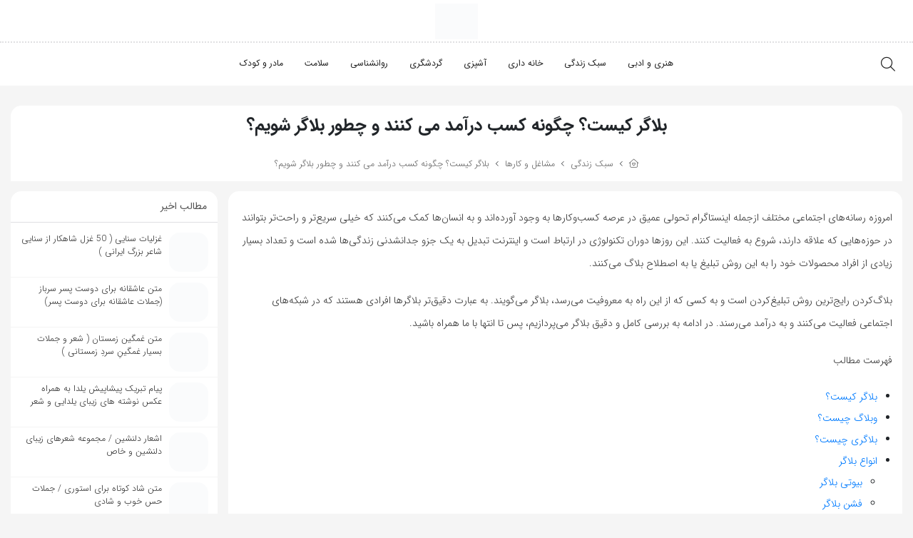

--- FILE ---
content_type: text/html; charset=UTF-8
request_url: https://sabkeno.com/%D8%A8%D9%84%D8%A7%DA%AF%D8%B1/
body_size: 41117
content:
<!DOCTYPE html><html lang="fa"><head><script data-no-optimize="1" type="pmdelayedscript" data-cfasync="false" data-no-defer="1" data-no-minify="1">var litespeed_docref=sessionStorage.getItem("litespeed_docref");litespeed_docref&&(Object.defineProperty(document,"referrer",{get:function(){return litespeed_docref}}),sessionStorage.removeItem("litespeed_docref"));</script> <meta charset="utf-8"><meta charset="UTF-8" /><meta name="viewport" content="width=device-width, initial-scale=1, shrink-to-fit=no"><meta http-equiv="X-UA-Compatible" content="IE=edge,chrome=1"><link rel="alternate" type="application/rss+xml" title="سبکِنو RSS2 Feed" href="https://sabkeno.com/feed/" /><link rel="pingback" href="https://sabkeno.com/xmlrpc.php" /><title>بلاگر کیست؟ چگونه کسب درآمد می کنند و چطور بلاگر شویم؟</title><meta name="description" content="بلاگ‌کردن رایج‌ترین روش تبلیغ‌کردن است و به کسی که از این راه به معروفیت می‌رسد، بلاگر می‌گویند. به عبارت دقیق‌تر بلاگرها افرادی هستند که در شبکه‌های اجتماعی"/><meta name="robots" content="follow, index, max-snippet:-1, max-video-preview:-1, max-image-preview:large"/><link rel="canonical" href="https://sabkeno.com/%d8%a8%d9%84%d8%a7%da%af%d8%b1/" /><meta property="og:locale" content="fa_IR" /><meta property="og:type" content="article" /><meta property="og:title" content="بلاگر کیست؟ چگونه کسب درآمد می کنند و چطور بلاگر شویم؟" /><meta property="og:description" content="بلاگ‌کردن رایج‌ترین روش تبلیغ‌کردن است و به کسی که از این راه به معروفیت می‌رسد، بلاگر می‌گویند. به عبارت دقیق‌تر بلاگرها افرادی هستند که در شبکه‌های اجتماعی" /><meta property="og:url" content="https://sabkeno.com/%d8%a8%d9%84%d8%a7%da%af%d8%b1/" /><meta property="og:site_name" content="سبک نو" /><meta property="article:section" content="مشاغل و کارها" /><meta property="og:updated_time" content="2023-10-22T22:38:11+03:30" /><meta property="og:image" content="https://sabkeno.com/wp-content/uploads/2023/10/Screenshot_20231015_173537.jpg" /><meta property="og:image:secure_url" content="https://sabkeno.com/wp-content/uploads/2023/10/Screenshot_20231015_173537.jpg" /><meta property="og:image:width" content="947" /><meta property="og:image:height" content="441" /><meta property="og:image:alt" content="بلاگر" /><meta property="og:image:type" content="image/jpeg" /><meta property="article:published_time" content="2023-10-22T22:36:57+03:30" /><meta property="article:modified_time" content="2023-10-22T22:38:11+03:30" /><meta name="twitter:card" content="summary_large_image" /><meta name="twitter:title" content="بلاگر کیست؟ چگونه کسب درآمد می کنند و چطور بلاگر شویم؟" /><meta name="twitter:description" content="بلاگ‌کردن رایج‌ترین روش تبلیغ‌کردن است و به کسی که از این راه به معروفیت می‌رسد، بلاگر می‌گویند. به عبارت دقیق‌تر بلاگرها افرادی هستند که در شبکه‌های اجتماعی" /><meta name="twitter:image" content="https://sabkeno.com/wp-content/uploads/2023/10/Screenshot_20231015_173537.jpg" /><meta name="twitter:label1" content="نویسنده" /><meta name="twitter:data1" content="ADminS" /><meta name="twitter:label2" content="زمان خواندن" /><meta name="twitter:data2" content="19 دقیقه" /> <script type="application/ld+json" class="rank-math-schema-pro">{"@context":"https://schema.org","@graph":[[{"@context":"https://schema.org","@type":"SiteNavigationElement","@id":"#rank-math-toc","name":"\u0628\u0644\u0627\u06af\u0631 \u06a9\u06cc\u0633\u062a\u061f","url":"https://sabkeno.com/%d8%a8%d9%84%d8%a7%da%af%d8%b1/#\u0628\u0644\u0627\u06af\u0631-\u06a9\u06cc\u0633\u062a\u061f"},{"@context":"https://schema.org","@type":"SiteNavigationElement","@id":"#rank-math-toc","name":"\u0648\u0628\u0644\u0627\u06af\u200c \u0686\u06cc\u0633\u062a\u061f","url":"https://sabkeno.com/%d8%a8%d9%84%d8%a7%da%af%d8%b1/#\u0648\u0628\u0644\u0627\u06af-\u0686\u06cc\u0633\u062a\u061f"},{"@context":"https://schema.org","@type":"SiteNavigationElement","@id":"#rank-math-toc","name":"\u0628\u0644\u0627\u06af\u0631\u06cc \u0686\u06cc\u0633\u062a\u061f","url":"https://sabkeno.com/%d8%a8%d9%84%d8%a7%da%af%d8%b1/#\u0628\u0644\u0627\u06af\u0631\u06cc-\u0686\u06cc\u0633\u062a\u061f"},{"@context":"https://schema.org","@type":"SiteNavigationElement","@id":"#rank-math-toc","name":"\u0627\u0646\u0648\u0627\u0639 \u0628\u0644\u0627\u06af\u0631","url":"https://sabkeno.com/%d8%a8%d9%84%d8%a7%da%af%d8%b1/#\u0627\u0646\u0648\u0627\u0639-\u0628\u0644\u0627\u06af\u0631"},{"@context":"https://schema.org","@type":"SiteNavigationElement","@id":"#rank-math-toc","name":"\u0628\u06cc\u0648\u062a\u06cc \u0628\u0644\u0627\u06af\u0631","url":"https://sabkeno.com/%d8%a8%d9%84%d8%a7%da%af%d8%b1/#\u0628\u06cc\u0648\u062a\u06cc-\u0628\u0644\u0627\u06af\u0631"},{"@context":"https://schema.org","@type":"SiteNavigationElement","@id":"#rank-math-toc","name":"\u0641\u0634\u0646 \u0628\u0644\u0627\u06af\u0631","url":"https://sabkeno.com/%d8%a8%d9%84%d8%a7%da%af%d8%b1/#\u0641\u0634\u0646-\u0628\u0644\u0627\u06af\u0631"},{"@context":"https://schema.org","@type":"SiteNavigationElement","@id":"#rank-math-toc","name":"\u0628\u0644\u0627\u06af\u0631 \u0633\u0641\u0631 \u0648 \u06af\u0631\u062f\u0634\u06af\u0631\u06cc","url":"https://sabkeno.com/%d8%a8%d9%84%d8%a7%da%af%d8%b1/#\u0628\u0644\u0627\u06af\u0631-\u0633\u0641\u0631-\u0648-\u06af\u0631\u062f\u0634\u06af\u0631\u06cc"},{"@context":"https://schema.org","@type":"SiteNavigationElement","@id":"#rank-math-toc","name":"\u0628\u0644\u0627\u06af\u0631 \u063a\u0630\u0627 \u0648 \u062e\u0648\u0631\u0627\u06a9","url":"https://sabkeno.com/%d8%a8%d9%84%d8%a7%da%af%d8%b1/#\u0628\u0644\u0627\u06af\u0631-\u063a\u0630\u0627-\u0648-\u062e\u0648\u0631\u0627\u06a9"},{"@context":"https://schema.org","@type":"SiteNavigationElement","@id":"#rank-math-toc","name":"\u0628\u0644\u0627\u06af\u0631 \u0627\u0642\u062a\u0635\u0627\u062f\u06cc","url":"https://sabkeno.com/%d8%a8%d9%84%d8%a7%da%af%d8%b1/#\u0628\u0644\u0627\u06af\u0631-\u0627\u0642\u062a\u0635\u0627\u062f\u06cc"},{"@context":"https://schema.org","@type":"SiteNavigationElement","@id":"#rank-math-toc","name":"\u0628\u0644\u0627\u06af\u0631 \u06af\u06cc\u0645\u0631","url":"https://sabkeno.com/%d8%a8%d9%84%d8%a7%da%af%d8%b1/#\u0628\u0644\u0627\u06af\u0631-\u06af\u06cc\u0645\u0631"},{"@context":"https://schema.org","@type":"SiteNavigationElement","@id":"#rank-math-toc","name":"\u0628\u0644\u0627\u06af\u0631 \u0637\u0646\u0632","url":"https://sabkeno.com/%d8%a8%d9%84%d8%a7%da%af%d8%b1/#\u0628\u0644\u0627\u06af\u0631-\u0637\u0646\u0632"},{"@context":"https://schema.org","@type":"SiteNavigationElement","@id":"#rank-math-toc","name":"\u0628\u0644\u0627\u06af\u0631 \u062f\u06a9\u0648\u0631\u0627\u0633\u06cc\u0648\u0646","url":"https://sabkeno.com/%d8%a8%d9%84%d8%a7%da%af%d8%b1/#\u0628\u0644\u0627\u06af\u0631-\u062f\u06a9\u0648\u0631\u0627\u0633\u06cc\u0648\u0646"},{"@context":"https://schema.org","@type":"SiteNavigationElement","@id":"#rank-math-toc","name":"\u0628\u0644\u0627\u06af\u0631 \u062e\u0648\u062f\u0631\u0648","url":"https://sabkeno.com/%d8%a8%d9%84%d8%a7%da%af%d8%b1/#\u0628\u0644\u0627\u06af\u0631-\u062e\u0648\u062f\u0631\u0648"},{"@context":"https://schema.org","@type":"SiteNavigationElement","@id":"#rank-math-toc","name":"\u0628\u0644\u0627\u06af\u0631 \u06a9\u0648\u062f\u06a9","url":"https://sabkeno.com/%d8%a8%d9%84%d8%a7%da%af%d8%b1/#\u0628\u0644\u0627\u06af\u0631-\u06a9\u0648\u062f\u06a9"},{"@context":"https://schema.org","@type":"SiteNavigationElement","@id":"#rank-math-toc","name":"\u0628\u0644\u0627\u06af\u0631 \u0644\u0627\u06cc\u0641 \u0627\u0633\u062a\u0627\u06cc\u0644","url":"https://sabkeno.com/%d8%a8%d9%84%d8%a7%da%af%d8%b1/#\u0628\u0644\u0627\u06af\u0631-\u0644\u0627\u06cc\u0641-\u0627\u0633\u062a\u0627\u06cc\u0644"},{"@context":"https://schema.org","@type":"SiteNavigationElement","@id":"#rank-math-toc","name":"\u0628\u0644\u0627\u06af\u0631 \u0647\u0646\u0631\u06cc","url":"https://sabkeno.com/%d8%a8%d9%84%d8%a7%da%af%d8%b1/#\u0628\u0644\u0627\u06af\u0631-\u0647\u0646\u0631\u06cc"},{"@context":"https://schema.org","@type":"SiteNavigationElement","@id":"#rank-math-toc","name":"\u0628\u0644\u0627\u06af\u0631 \u06a9\u0634\u0627\u0648\u0631\u0632\u06cc \u06cc\u0627 \u06af\u0644 \u0648 \u06af\u06cc\u0627\u0647","url":"https://sabkeno.com/%d8%a8%d9%84%d8%a7%da%af%d8%b1/#\u0628\u0644\u0627\u06af\u0631-\u06a9\u0634\u0627\u0648\u0631\u0632\u06cc-\u06cc\u0627-\u06af\u0644-\u0648-\u06af\u06cc\u0627\u0647"},{"@context":"https://schema.org","@type":"SiteNavigationElement","@id":"#rank-math-toc","name":"\u0628\u0644\u0627\u06af\u0631 \u06a9\u062a\u0627\u0628\u062e\u0648\u0627\u0646\u06cc","url":"https://sabkeno.com/%d8%a8%d9%84%d8%a7%da%af%d8%b1/#\u0628\u0644\u0627\u06af\u0631-\u06a9\u062a\u0627\u0628\u062e\u0648\u0627\u0646\u06cc"},{"@context":"https://schema.org","@type":"SiteNavigationElement","@id":"#rank-math-toc","name":"\u0628\u0644\u0627\u06af\u0631 \u0648\u0631\u0632\u0634","url":"https://sabkeno.com/%d8%a8%d9%84%d8%a7%da%af%d8%b1/#\u0628\u0644\u0627\u06af\u0631-\u0648\u0631\u0632\u0634"},{"@context":"https://schema.org","@type":"SiteNavigationElement","@id":"#rank-math-toc","name":"\u0628\u0644\u0627\u06af\u0631 \u062a\u06a9\u0646\u0648\u0644\u0648\u0698\u06cc \u0648 \u06af\u062c\u062a","url":"https://sabkeno.com/%d8%a8%d9%84%d8%a7%da%af%d8%b1/#\u0628\u0644\u0627\u06af\u0631-\u062a\u06a9\u0646\u0648\u0644\u0648\u0698\u06cc-\u0648-\u06af\u062c\u062a"},{"@context":"https://schema.org","@type":"SiteNavigationElement","@id":"#rank-math-toc","name":"\u0628\u0644\u0627\u06af\u0631 \u0622\u0645\u0648\u0632\u0634\u06cc","url":"https://sabkeno.com/%d8%a8%d9%84%d8%a7%da%af%d8%b1/#\u0628\u0644\u0627\u06af\u0631-\u0622\u0645\u0648\u0632\u0634\u06cc"},{"@context":"https://schema.org","@type":"SiteNavigationElement","@id":"#rank-math-toc","name":"\u0628\u0644\u0627\u06af\u0631 \u0633\u0644\u0627\u0645\u062a \u0648 \u062a\u0646\u0627\u0633\u0628 \u0627\u0646\u062f\u0627\u0645","url":"https://sabkeno.com/%d8%a8%d9%84%d8%a7%da%af%d8%b1/#\u0628\u0644\u0627\u06af\u0631-\u0633\u0644\u0627\u0645\u062a-\u0648-\u062a\u0646\u0627\u0633\u0628-\u0627\u0646\u062f\u0627\u0645"},{"@context":"https://schema.org","@type":"SiteNavigationElement","@id":"#rank-math-toc","name":"\u0628\u0644\u0627\u06af\u0631 \u0641\u06cc\u0644\u0645 \u0648 \u0633\u06cc\u0646\u0645\u0627","url":"https://sabkeno.com/%d8%a8%d9%84%d8%a7%da%af%d8%b1/#\u0628\u0644\u0627\u06af\u0631-\u0641\u06cc\u0644\u0645-\u0648-\u0633\u06cc\u0646\u0645\u0627"},{"@context":"https://schema.org","@type":"SiteNavigationElement","@id":"#rank-math-toc","name":"\u0628\u0644\u0627\u06af\u0631 \u0639\u06a9\u0627\u0633\u06cc","url":"https://sabkeno.com/%d8%a8%d9%84%d8%a7%da%af%d8%b1/#\u0628\u0644\u0627\u06af\u0631-\u0639\u06a9\u0627\u0633\u06cc"},{"@context":"https://schema.org","@type":"SiteNavigationElement","@id":"#rank-math-toc","name":"\u0628\u0644\u0627\u06af\u0631\u0647\u0627 \u0686\u06af\u0648\u0646\u0647 \u062f\u0631\u0622\u0645\u062f \u06a9\u0633\u0628 \u0645\u06cc\u200c\u06a9\u0646\u0646\u062f\u061f","url":"https://sabkeno.com/%d8%a8%d9%84%d8%a7%da%af%d8%b1/#\u0628\u0644\u0627\u06af\u0631\u0647\u0627-\u0686\u06af\u0648\u0646\u0647-\u062f\u0631\u0622\u0645\u062f-\u06a9\u0633\u0628-\u0645\u06cc-\u06a9\u0646\u0646\u062f\u061f"},{"@context":"https://schema.org","@type":"SiteNavigationElement","@id":"#rank-math-toc","name":"\u06f1_\u062a\u0628\u0644\u06cc\u063a\u0627\u062a","url":"https://sabkeno.com/%d8%a8%d9%84%d8%a7%da%af%d8%b1/#\u06f1-\u062a\u0628\u0644\u06cc\u063a\u0627\u062a"},{"@context":"https://schema.org","@type":"SiteNavigationElement","@id":"#rank-math-toc","name":"\u06f2_\u0641\u0631\u0648\u0634 \u0645\u062d\u0635\u0648\u0644","url":"https://sabkeno.com/%d8%a8%d9%84%d8%a7%da%af%d8%b1/#\u06f2-\u0641\u0631\u0648\u0634-\u0645\u062d\u0635\u0648\u0644"},{"@context":"https://schema.org","@type":"SiteNavigationElement","@id":"#rank-math-toc","name":"\u06f3_\u0627\u0631\u0627\u0626\u0647 \u062e\u062f\u0645\u0627\u062a","url":"https://sabkeno.com/%d8%a8%d9%84%d8%a7%da%af%d8%b1/#\u06f3-\u0627\u0631\u0627\u0626\u0647-\u062e\u062f\u0645\u0627\u062a"},{"@context":"https://schema.org","@type":"SiteNavigationElement","@id":"#rank-math-toc","name":"\u06f4_\u0641\u0631\u0648\u0634 \u0622\u0645\u0648\u0632\u0634","url":"https://sabkeno.com/%d8%a8%d9%84%d8%a7%da%af%d8%b1/#\u06f4-\u0641\u0631\u0648\u0634-\u0622\u0645\u0648\u0632\u0634"},{"@context":"https://schema.org","@type":"SiteNavigationElement","@id":"#rank-math-toc","name":"\u0686\u06af\u0648\u0646\u0647 \u0628\u0644\u0627\u06af\u0631 \u0627\u06cc\u0646\u0633\u062a\u0627\u06af\u0631\u0627\u0645 \u0634\u0648\u06cc\u0645\u061f","url":"https://sabkeno.com/%d8%a8%d9%84%d8%a7%da%af%d8%b1/#\u0686\u06af\u0648\u0646\u0647-\u0628\u0644\u0627\u06af\u0631-\u0627\u06cc\u0646\u0633\u062a\u0627\u06af\u0631\u0627\u0645-\u0634\u0648\u06cc\u0645\u061f"},{"@context":"https://schema.org","@type":"SiteNavigationElement","@id":"#rank-math-toc","name":"\u0627\u0646\u062a\u062e\u0627\u0628 \u062d\u0648\u0632\u0647 \u0641\u0639\u0627\u0644\u06cc\u062a","url":"https://sabkeno.com/%d8%a8%d9%84%d8%a7%da%af%d8%b1/#\u0627\u0646\u062a\u062e\u0627\u0628-\u062d\u0648\u0632\u0647-\u0641\u0639\u0627\u0644\u06cc\u062a"},{"@context":"https://schema.org","@type":"SiteNavigationElement","@id":"#rank-math-toc","name":"\u067e\u0631\u0648\u0641\u0627\u06cc\u0644 \u06a9\u0627\u0645\u0644","url":"https://sabkeno.com/%d8%a8%d9%84%d8%a7%da%af%d8%b1/#\u067e\u0631\u0648\u0641\u0627\u06cc\u0644-\u06a9\u0627\u0645\u0644"},{"@context":"https://schema.org","@type":"SiteNavigationElement","@id":"#rank-math-toc","name":"\u0627\u0633\u062a\u0641\u0627\u062f\u0647 \u0627\u0632 \u062a\u0635\u0627\u0648\u06cc\u0631 \u0648 \u0648\u06cc\u062f\u0626\u0648\u0647\u0627\u06cc \u062c\u0630\u0627\u0628 \u0648 \u0628\u0627\u06a9\u06cc\u0641\u06cc\u062a","url":"https://sabkeno.com/%d8%a8%d9%84%d8%a7%da%af%d8%b1/#\u0627\u0633\u062a\u0641\u0627\u062f\u0647-\u0627\u0632-\u062a\u0635\u0627\u0648\u06cc\u0631-\u0648-\u0648\u06cc\u062f\u0626\u0648\u0647\u0627\u06cc-\u062c\u0630\u0627\u0628-\u0648-\u0628\u0627\u06a9\u06cc\u0641\u06cc\u062a"},{"@context":"https://schema.org","@type":"SiteNavigationElement","@id":"#rank-math-toc","name":"\u0646\u0648\u0634\u062a\u0646 \u06a9\u067e\u0634\u0646 \u0645\u0646\u0627\u0633\u0628","url":"https://sabkeno.com/%d8%a8%d9%84%d8%a7%da%af%d8%b1/#\u0646\u0648\u0634\u062a\u0646-\u06a9\u067e\u0634\u0646-\u0645\u0646\u0627\u0633\u0628"},{"@context":"https://schema.org","@type":"SiteNavigationElement","@id":"#rank-math-toc","name":"\u0627\u0633\u062a\u0641\u0627\u062f\u0647 \u0627\u0632 \u0647\u0634\u062a\u06af\u200c\u0647\u0627\u06cc \u0645\u0646\u0627\u0633\u0628","url":"https://sabkeno.com/%d8%a8%d9%84%d8%a7%da%af%d8%b1/#\u0627\u0633\u062a\u0641\u0627\u062f\u0647-\u0627\u0632-\u0647\u0634\u062a\u06af-\u0647\u0627\u06cc-\u0645\u0646\u0627\u0633\u0628"},{"@context":"https://schema.org","@type":"SiteNavigationElement","@id":"#rank-math-toc","name":"\u06a9\u0633\u0628 \u062a\u0648\u0627\u0646\u0627\u06cc\u06cc\u200c\u0647\u0627\u06cc \u0644\u0627\u0632\u0645 \u0628\u0631\u0627\u06cc \u0627\u06cc\u0646\u0633\u062a\u0627\u06af\u0631\u0627\u0645","url":"https://sabkeno.com/%d8%a8%d9%84%d8%a7%da%af%d8%b1/#\u06a9\u0633\u0628-\u062a\u0648\u0627\u0646\u0627\u06cc\u06cc-\u0647\u0627\u06cc-\u0644\u0627\u0632\u0645-\u0628\u0631\u0627\u06cc-\u0627\u06cc\u0646\u0633\u062a\u0627\u06af\u0631\u0627\u0645"},{"@context":"https://schema.org","@type":"SiteNavigationElement","@id":"#rank-math-toc","name":"\u0627\u0628\u0632\u0627\u0631\u0647\u0627\u06cc \u0645\u0648\u0631\u062f \u0646\u06cc\u0627\u0632 \u0628\u0631\u0627\u06cc \u0628\u0644\u0627\u06af\u0631\u06cc","url":"https://sabkeno.com/%d8%a8%d9%84%d8%a7%da%af%d8%b1/#\u0627\u0628\u0632\u0627\u0631\u0647\u0627\u06cc-\u0645\u0648\u0631\u062f-\u0646\u06cc\u0627\u0632-\u0628\u0631\u0627\u06cc-\u0628\u0644\u0627\u06af\u0631\u06cc"},{"@context":"https://schema.org","@type":"SiteNavigationElement","@id":"#rank-math-toc","name":"\u06f1_\u062f\u0648\u0631\u0628\u06cc\u0646 \u06cc\u0627 \u0645\u0648\u0628\u0627\u06cc\u0644 \u062d\u0631\u0641\u0647\u200c\u0627\u06cc","url":"https://sabkeno.com/%d8%a8%d9%84%d8%a7%da%af%d8%b1/#\u06f1-\u062f\u0648\u0631\u0628\u06cc\u0646-\u06cc\u0627-\u0645\u0648\u0628\u0627\u06cc\u0644-\u062d\u0631\u0641\u0647-\u0627\u06cc"},{"@context":"https://schema.org","@type":"SiteNavigationElement","@id":"#rank-math-toc","name":"\u06f2_\u0645\u06cc\u06a9\u0631\u0648\u0641\u0648\u0646","url":"https://sabkeno.com/%d8%a8%d9%84%d8%a7%da%af%d8%b1/#\u06f2-\u0645\u06cc\u06a9\u0631\u0648\u0641\u0648\u0646"},{"@context":"https://schema.org","@type":"SiteNavigationElement","@id":"#rank-math-toc","name":"\u06f3_\u0633\u0647 \u067e\u0627\u06cc\u0647","url":"https://sabkeno.com/%d8%a8%d9%84%d8%a7%da%af%d8%b1/#\u06f3-\u0633\u0647-\u067e\u0627\u06cc\u0647"},{"@context":"https://schema.org","@type":"SiteNavigationElement","@id":"#rank-math-toc","name":"\u06f4_\u0631\u06cc\u0646\u06af \u0644\u0627\u06cc\u062a","url":"https://sabkeno.com/%d8%a8%d9%84%d8%a7%da%af%d8%b1/#\u06f4-\u0631\u06cc\u0646\u06af-\u0644\u0627\u06cc\u062a"}],{"@type":["Person","Organization"],"@id":"https://sabkeno.com/#person","name":"\u0633\u0628\u06a9 \u0646\u0648","logo":{"@type":"ImageObject","@id":"https://sabkeno.com/#logo","url":"https://sabkeno.com/wp-content/uploads/2023/07/sabkeno-1.png","contentUrl":"https://sabkeno.com/wp-content/uploads/2023/07/sabkeno-1.png","caption":"\u0633\u0628\u06a9 \u0646\u0648","inLanguage":"fa-IR","width":"150","height":"58"},"image":{"@type":"ImageObject","@id":"https://sabkeno.com/#logo","url":"https://sabkeno.com/wp-content/uploads/2023/07/sabkeno-1.png","contentUrl":"https://sabkeno.com/wp-content/uploads/2023/07/sabkeno-1.png","caption":"\u0633\u0628\u06a9 \u0646\u0648","inLanguage":"fa-IR","width":"150","height":"58"}},{"@type":"WebSite","@id":"https://sabkeno.com/#website","url":"https://sabkeno.com","name":"\u0633\u0628\u06a9 \u0646\u0648","alternateName":"\u0633\u0628\u06a9\u0650\u0646\u0648\u060c \u0645\u062c\u0644\u0647 \u0633\u0628\u06a9 \u0632\u0646\u062f\u06af\u06cc","publisher":{"@id":"https://sabkeno.com/#person"},"inLanguage":"fa-IR"},{"@type":"ImageObject","@id":"https://sabkeno.com/wp-content/uploads/2023/10/Screenshot_20231015_173537.jpg","url":"https://sabkeno.com/wp-content/uploads/2023/10/Screenshot_20231015_173537.jpg","width":"947","height":"441","inLanguage":"fa-IR"},{"@type":"BreadcrumbList","@id":"https://sabkeno.com/%d8%a8%d9%84%d8%a7%da%af%d8%b1/#breadcrumb","itemListElement":[{"@type":"ListItem","position":"1","item":{"@id":"https://sabkeno.com","name":"\u0633\u0628\u06a9\u0650\u0646\u0648"}},{"@type":"ListItem","position":"2","item":{"@id":"https://sabkeno.com/category/lifestyle/","name":"\u0633\u0628\u06a9 \u0632\u0646\u062f\u06af\u06cc"}},{"@type":"ListItem","position":"3","item":{"@id":"https://sabkeno.com/category/lifestyle/job/","name":"\u0645\u0634\u0627\u063a\u0644 \u0648 \u06a9\u0627\u0631\u0647\u0627"}},{"@type":"ListItem","position":"4","item":{"@id":"https://sabkeno.com/%d8%a8%d9%84%d8%a7%da%af%d8%b1/","name":"\u0628\u0644\u0627\u06af\u0631 \u06a9\u06cc\u0633\u062a\u061f \u0686\u06af\u0648\u0646\u0647 \u06a9\u0633\u0628 \u062f\u0631\u0622\u0645\u062f \u0645\u06cc \u06a9\u0646\u0646\u062f \u0648 \u0686\u0637\u0648\u0631 \u0628\u0644\u0627\u06af\u0631 \u0634\u0648\u06cc\u0645\u061f"}}]},{"@type":"WebPage","@id":"https://sabkeno.com/%d8%a8%d9%84%d8%a7%da%af%d8%b1/#webpage","url":"https://sabkeno.com/%d8%a8%d9%84%d8%a7%da%af%d8%b1/","name":"\u0628\u0644\u0627\u06af\u0631 \u06a9\u06cc\u0633\u062a\u061f \u0686\u06af\u0648\u0646\u0647 \u06a9\u0633\u0628 \u062f\u0631\u0622\u0645\u062f \u0645\u06cc \u06a9\u0646\u0646\u062f \u0648 \u0686\u0637\u0648\u0631 \u0628\u0644\u0627\u06af\u0631 \u0634\u0648\u06cc\u0645\u061f","datePublished":"2023-10-22T22:36:57+03:30","dateModified":"2023-10-22T22:38:11+03:30","isPartOf":{"@id":"https://sabkeno.com/#website"},"primaryImageOfPage":{"@id":"https://sabkeno.com/wp-content/uploads/2023/10/Screenshot_20231015_173537.jpg"},"inLanguage":"fa-IR","breadcrumb":{"@id":"https://sabkeno.com/%d8%a8%d9%84%d8%a7%da%af%d8%b1/#breadcrumb"}},{"@type":"Person","@id":"https://sabkeno.com/%d8%a8%d9%84%d8%a7%da%af%d8%b1/#author","name":"ADminS","image":{"@type":"ImageObject","@id":"https://secure.gravatar.com/avatar/74e2c666fa1c59af421ddc1db1b3a12a6fa63fdb03b6e5d8be0493db8f8de782?s=96&amp;d=mm&amp;r=g","url":"https://secure.gravatar.com/avatar/74e2c666fa1c59af421ddc1db1b3a12a6fa63fdb03b6e5d8be0493db8f8de782?s=96&amp;d=mm&amp;r=g","caption":"ADminS","inLanguage":"fa-IR"},"sameAs":["https://sabkeno.com"]},{"@type":"BlogPosting","headline":"\u0628\u0644\u0627\u06af\u0631 \u06a9\u06cc\u0633\u062a\u061f \u0686\u06af\u0648\u0646\u0647 \u06a9\u0633\u0628 \u062f\u0631\u0622\u0645\u062f \u0645\u06cc \u06a9\u0646\u0646\u062f \u0648 \u0686\u0637\u0648\u0631 \u0628\u0644\u0627\u06af\u0631 \u0634\u0648\u06cc\u0645\u061f","keywords":"\u0628\u0644\u0627\u06af\u0631","datePublished":"2023-10-22T22:36:57+03:30","dateModified":"2023-10-22T22:38:11+03:30","articleSection":"\u0645\u0634\u0627\u063a\u0644 \u0648 \u06a9\u0627\u0631\u0647\u0627","author":{"@id":"https://sabkeno.com/%d8%a8%d9%84%d8%a7%da%af%d8%b1/#author","name":"ADminS"},"publisher":{"@id":"https://sabkeno.com/#person"},"description":"\u0628\u0644\u0627\u06af\u200c\u06a9\u0631\u062f\u0646 \u0631\u0627\u06cc\u062c\u200c\u062a\u0631\u06cc\u0646 \u0631\u0648\u0634 \u062a\u0628\u0644\u06cc\u063a\u200c\u06a9\u0631\u062f\u0646 \u0627\u0633\u062a \u0648 \u0628\u0647 \u06a9\u0633\u06cc \u06a9\u0647 \u0627\u0632 \u0627\u06cc\u0646 \u0631\u0627\u0647 \u0628\u0647 \u0645\u0639\u0631\u0648\u0641\u06cc\u062a \u0645\u06cc\u200c\u0631\u0633\u062f\u060c \u0628\u0644\u0627\u06af\u0631 \u0645\u06cc\u200c\u06af\u0648\u06cc\u0646\u062f. \u0628\u0647 \u0639\u0628\u0627\u0631\u062a \u062f\u0642\u06cc\u0642\u200c\u062a\u0631 \u0628\u0644\u0627\u06af\u0631\u0647\u0627 \u0627\u0641\u0631\u0627\u062f\u06cc \u0647\u0633\u062a\u0646\u062f \u06a9\u0647 \u062f\u0631 \u0634\u0628\u06a9\u0647\u200c\u0647\u0627\u06cc \u0627\u062c\u062a\u0645\u0627\u0639\u06cc","name":"\u0628\u0644\u0627\u06af\u0631 \u06a9\u06cc\u0633\u062a\u061f \u0686\u06af\u0648\u0646\u0647 \u06a9\u0633\u0628 \u062f\u0631\u0622\u0645\u062f \u0645\u06cc \u06a9\u0646\u0646\u062f \u0648 \u0686\u0637\u0648\u0631 \u0628\u0644\u0627\u06af\u0631 \u0634\u0648\u06cc\u0645\u061f","@id":"https://sabkeno.com/%d8%a8%d9%84%d8%a7%da%af%d8%b1/#richSnippet","isPartOf":{"@id":"https://sabkeno.com/%d8%a8%d9%84%d8%a7%da%af%d8%b1/#webpage"},"image":{"@id":"https://sabkeno.com/wp-content/uploads/2023/10/Screenshot_20231015_173537.jpg"},"inLanguage":"fa-IR","mainEntityOfPage":{"@id":"https://sabkeno.com/%d8%a8%d9%84%d8%a7%da%af%d8%b1/#webpage"}}]}</script> <style id='wp-img-auto-sizes-contain-inline-css' type='text/css'>img:is([sizes=auto i],[sizes^="auto," i]){contain-intrinsic-size:3000px 1500px}
/*# sourceURL=wp-img-auto-sizes-contain-inline-css */</style><style id="litespeed-ccss">:root{--wp-admin-theme-color:#007cba;--wp-admin-theme-color--rgb:0,124,186;--wp-admin-theme-color-darker-10:#006ba1;--wp-admin-theme-color-darker-10--rgb:0,107,161;--wp-admin-theme-color-darker-20:#005a87;--wp-admin-theme-color-darker-20--rgb:0,90,135;--wp-admin-border-width-focus:2px;--wp-block-synced-color:#7a00df;--wp-block-synced-color--rgb:122,0,223;--wp-bound-block-color:#9747ff}:root{--wp--preset--font-size--normal:16px;--wp--preset--font-size--huge:42px}.aligncenter{clear:both}:root{--blue:#007bff;--indigo:#6610f2;--purple:#6f42c1;--pink:#e83e8c;--red:#dc3545;--orange:#fd7e14;--yellow:#ffc107;--green:#28a745;--teal:#20c997;--cyan:#17a2b8;--white:#fff;--gray:#6c757d;--gray-dark:#343a40;--primary:#007bff;--secondary:#6c757d;--success:#28a745;--info:#17a2b8;--warning:#ffc107;--danger:#dc3545;--light:#f8f9fa;--dark:#343a40;--breakpoint-xs:0;--breakpoint-sm:576px;--breakpoint-md:768px;--breakpoint-lg:992px;--breakpoint-xl:1200px;--font-family-sans-serif:-apple-system,BlinkMacSystemFont,"Segoe UI",Roboto,"Helvetica Neue",Arial,"Noto Sans",sans-serif,"Apple Color Emoji","Segoe UI Emoji","Segoe UI Symbol","Noto Color Emoji";--font-family-monospace:SFMono-Regular,Menlo,Monaco,Consolas,"Liberation Mono","Courier New",monospace}*,:after,:before{box-sizing:border-box}html{font-family:sans-serif;line-height:1.15;-webkit-text-size-adjust:100%}figure,header,nav{display:block}body{margin:0;font-family:-apple-system,BlinkMacSystemFont,"Segoe UI",Roboto,"Helvetica Neue",Arial,"Noto Sans",sans-serif,"Apple Color Emoji","Segoe UI Emoji","Segoe UI Symbol","Noto Color Emoji";font-size:1rem;font-weight:400;line-height:1.5;color:#212529;text-align:right;background-color:#fff}h1,h4{margin-top:0;margin-bottom:.5rem}p{margin-top:0;margin-bottom:1rem}ul{margin-top:0;margin-bottom:1rem}ul ul{margin-bottom:0}a{color:#007bff;text-decoration:none;background-color:transparent}figure{margin:0 0 1rem}img{vertical-align:middle;border-style:none}label{display:inline-block;margin-bottom:.5rem}button{border-radius:0}button,input{margin:0;font-family:inherit;font-size:inherit;line-height:inherit}button,input{overflow:visible}button{text-transform:none}[type=submit],button{-webkit-appearance:button}[type=submit]::-moz-focus-inner,button::-moz-focus-inner{padding:0;border-style:none}input[type=checkbox]{box-sizing:border-box;padding:0}::-webkit-file-upload-button{font:inherit;-webkit-appearance:button}h1,h4{margin-bottom:.5rem;font-family:inherit;font-weight:500;line-height:1.2;color:inherit}h1{font-size:2.5rem}h4{font-size:1.5rem}.container{width:100%;padding-left:15px;padding-right:15px;margin-left:auto;margin-right:auto}@media (min-width:576px){.container{max-width:540px}}@media (min-width:768px){.container{max-width:720px}}@media (min-width:992px){.container{max-width:960px}}@media (min-width:1200px){.container{max-width:1140px}}.row{display:-ms-flexbox;display:flex;-ms-flex-wrap:wrap;flex-wrap:wrap;margin-left:-15px;margin-right:-15px}.col-12,.col-2,.col-3,.col-6,.col-8,.col-lg-3,.col-lg-9,.col-sm-12{position:relative;width:100%;padding-left:15px;padding-right:15px}.col-2{-ms-flex:0 0 16.666667%;flex:0 0 16.666667%;max-width:16.666667%}.col-3{-ms-flex:0 0 25%;flex:0 0 25%;max-width:25%}.col-6{-ms-flex:0 0 50%;flex:0 0 50%;max-width:50%}.col-8{-ms-flex:0 0 66.666667%;flex:0 0 66.666667%;max-width:66.666667%}.col-12{-ms-flex:0 0 100%;flex:0 0 100%;max-width:100%}@media (min-width:576px){.col-sm-12{-ms-flex:0 0 100%;flex:0 0 100%;max-width:100%}}@media (min-width:992px){.col-lg-3{-ms-flex:0 0 25%;flex:0 0 25%;max-width:25%}.col-lg-9{-ms-flex:0 0 75%;flex:0 0 75%;max-width:75%}}.card-title{margin-bottom:.75rem}.d-none{display:none!important}.d-block{display:block!important}@media (min-width:768px){.d-md-none{display:none!important}}@media (min-width:992px){.d-lg-none{display:none!important}.d-lg-block{display:block!important}}.mb-3{margin-bottom:1rem!important}.p-0{padding:0!important}.nav-mobile .menu-button:after,.nav-mobile:after{content:"";content:"";content:""}body{direction:rtl;text-align:right;background:#fff;font-weight:300}:root{--d:.7s;--e:cubic-bezier(.19,1,.22,1);--font-sans:"Rubik",sans-serif;--font-serif:"Cardo",serif}*{box-sizing:border-box}.wp-block-image .aligncenter img{margin-left:auto;margin-right:auto}a,body,div,figure,form,header,html,img,label,li,nav,p,ul{margin:0;padding:0;font-family:IRANSans;border:0;font-size:14px}.tab-panels .panel.active,figure,header,nav{display:block}.tg-container{width:100%}.right{float:right!important}.left{float:left!important}a,a:visited{text-decoration:none}figure{margin:0}p{line-height:32px}ul{margin:0;padding:0}.nav-mobile:after{display:table;clear:both}.nav-mobile .menu-button{position:relative;left:0;width:100%;height:100%;margin:0;z-index:5;display:block}.nav-mobile .menu-button:after{opacity:0;top:0;right:0;width:100%;display:block;position:fixed;height:100vh;background:rgba(0,0,0,.5)}.header-mobile-4 .nav-mobile .menu-button{top:0}.avatar-upload .avatar-edit input,.nav-mobile #menu-toggle,p.comment-form-comment label{display:none}.nav-mobile .menu-container .menu-sidebar{box-shadow:5px 0 5px -5px #333;display:block;overflow:auto;width:80%;bottom:0;background:#fff;position:fixed;transform:translateX(405px);top:0;z-index:42;padding:0;right:0;max-width:300px}.cd-logo{margin-left:20px;float:right;font-weight:700;width:100px;height:65px}.cd-main-nav .menu{float:right;padding:15px 0 15px 20px}.cd-main-nav ul{display:flex;list-style:none}.cd-main-nav ul .menu-item{list-style:none;position:relative;padding:8px 10px;border-radius:34px;margin-left:10px}.cd-main-nav ul .menu-item a{font-size:.875rem;font-weight:400}.breadcrumb_DB,.sidebar-area .side-title{border-bottom:1px solid #e0e0e2}.custom-search ul,.sidebar-area ul{list-style:none}.sidebar-area img{width:100%;border-radius:5px;height:auto;display:block}.sidebar-area{overflow:hidden;background:#fff;margin-bottom:15px;border-radius:5px}.post-content{padding:1rem}.sidebar-area .side-title{width:100%;margin:0}.sidebar-area .side-title span,.sidebar-area>h4{line-height:43px;color:#535353;font-size:14px;margin-right:15px;padding:7px 0;font-weight:400}.sidebar-area li a,.widget-posts-list li a{padding:7px;width:96%;margin:0 auto;display:block;font-size:.875rem;color:#3b3b3b;display:flow-root;border-bottom:1px solid #f3f1f1}.widget-posts-list li a{border-bottom:none}.sidebar-area li a img,.widget-posts-list li a img{border-radius:7px;width:55px;height:55px;float:right;margin-left:10px;object-fit:cover}.widget-posts-list li{border-bottom:1px solid #f4f4f4}.breadcrumb_DB{width:100%;padding:.6rem 1rem;background:#fff;overflow:auto;display:-moz-box;border-radius:5px}.digibe-breadcrumb{display:inline-flex;list-style:none;margin:0;width:max-content}.digibe-breadcrumb .seperator{margin:0 5px}.breadcrumb_DB .fa-angle-left{font-size:10px}.breadcrumb_DB a,.item.item-current span{font-size:.875rem;padding:4px 15px;border:1px solid #e0e0e2;border-radius:5px;color:#6a6a6a}.breadcrumb_DB a:first-child{position:relative}.post.sin-content{border-radius:15px;background:#fff;padding-bottom:15px}.post img{height:auto;margin-top:20px;margin-bottom:20px;width:100%}.post-content img{border-radius:5px;max-width:100%}.post-content p{max-width:100%;margin:7px auto 20px;color:#404040;font-weight:300;font-size:14px;width:100%}.post-content p a{color:#7b1fa2}.post-content ul{margin-bottom:1rem;padding-right:1.5rem;width:100%;max-width:100%}.post-content ul li,.sin-content ul li{line-height:2.2;list-style:unset}.post-content figure{width:auto}.wp-block-image img{max-width:100%;margin-bottom:0}#respond #reply-title a{font-size:14px;color:#fff}#respond #reply-title small a{display:flex;visibility:hidden}#respond #reply-title small a:before{content:"لغو پاسخ";font-size:.875rem;visibility:initial;color:#fff;background:#fb3449;padding:12px 10px;border-radius:5px;width:100%}button{background:#7a7a7a;padding:3px 10px;color:#fff;border-radius:5px;border:none;font-size:.875rem;margin-bottom:1rem;margin-top:1rem}#commentform input{padding:4%;font-size:14px;font-family:IRANSans;border:1px solid #e0e0e2;background-color:#fff;border-radius:4px;color:#404040;box-shadow:0 0 10px rgba(0,0,0,.03)}.modalas{display:none;position:fixed;z-index:9999;left:0;top:0;width:100%;height:100%;overflow:auto;background-color:rgba(0,0,0,.4);padding-top:60px}.content.box-login{padding:1em}.user_notifications{border-right:2px solid red;padding-right:10px;font-size:13px}.popup-pro-blo{background:#fff;max-width:440px;width:85%;border-radius:5px;box-shadow:0 50px 75px -25px rgba(0,0,0,.3);margin:25px auto;overflow:hidden}.box-login input[type=password],.box-login input[type=text]{border:2px solid #3498db!important;background:0 0!important;display:block!important;margin:20px auto!important;text-align:center!important;padding:10px!important;width:200px!important;outline:0!important;border-radius:24px!important}.box-login input[type=submit]{border:0!important;color:#fff!important;background:#5e5ee8!important;display:block;margin:20px auto!important;text-align:center!important;padding:10px 40px!important;outline:0!important;border-radius:24px!important}.avatar-upload{position:relative;max-width:205px;margin:20px auto}.avatar-upload .avatar-edit{position:absolute;right:12px;z-index:1;top:10px;text-align:center}.avatar-upload .avatar-edit input+label{width:34px;height:34px;border-radius:100%;background:#fff;box-shadow:0 2px 4px 0 rgba(0,0,0,.12)}.avatar-upload .avatar-edit input+label:after{content:"\f040";font-family:"Font Awesome 5 Pro";color:#757575;position:absolute;top:5px;left:0;right:0}.avatar-upload .avatar-preview{width:192px;height:192px;position:relative;border-radius:100%;border:4px solid #f8f8f8}.popup{border-radius:5px;top:50%;left:50%;transform:translate(-50%,-50%)}.avatar-upload .avatar-preview>div{width:100%;height:100%;border-radius:100%;background-size:cover;overflow:hidden}.avatar-preview img{width:100%!important}.popup{position:fixed;padding:40px;width:45%;text-align:-moz-center;background:#fff;visibility:hidden;opacity:0;z-index:1}.close-popup{background:rgba(0,0,0,.7);position:fixed;top:0;left:0;right:0;bottom:0;opacity:0;visibility:hidden}.custom-search button{width:50px;position:absolute;left:1px;z-index:5;top:0;padding:20px;font-size:16px;margin:3px;background:0 0;color:#424750}.search-custom-search input{width:100%;padding:10px 20px!important}.search-custom-search{position:relative;margin-bottom:3rem}.search-custom-search input{border-color:#e0e0e2!important;background:0 0!important;opacity:1!important}.cd-logo a img{object-fit:contain;width:100%;height:100%}.exclamat-triangle i{padding:11px!important;color:#f03535}.menu-container .bar{width:31px;height:3px;right:8px;position:relative;border-radius:2px;margin-top:7px;top:16px}.menu-container .bar:first-child{margin-top:0}.menu-container .icon-open{height:50px;width:50px}.sin-content ul{margin-bottom:1rem;padding-right:1.5rem}.sidebar-area>h4{padding:0;margin-bottom:0}.sidebar{position:relative;will-change:min-height}.tab-panels .panel{display:none}.tab-panels ul li{display:inline-block;font-size:18px;padding:3px 10px;color:#d2c5c5e6}.tab-panels .tabs{text-align:center;padding:12px}.header_nin_5{background-color:#fff}.cd-main-nav ul li:after{content:"";height:25px;right:0;width:100%;display:block;position:absolute}.aligncenter{margin-right:auto;margin-left:auto;display:block;clear:both}.sidebar__inner,.sidebar__innerr{transform:translate(0,0);transform:translate3d(0,0,0);will-change:position,transform}@media (max-width:992px){.mobile-menu-wrapper ul li a{display:block}.mobile-menu-wrapper ul li a span{float:right}.mobile-menu-wrapper .menu{left:0;top:100%;width:100%;z-index:9;list-style:none;margin:0}.custom-search ul,.menu-container,.mobile-menu-wrapper ul,.sidebar-area ul{list-style:none}.mobile-menu-wrapper ul>li a{display:inline-block;line-height:45px;padding:0 15px;font-size:14px}.mobile-menu-wrapper ul li{margin-right:0;position:relative;border-bottom:1px solid #f0f8ff;overflow:hidden}}.content{width:100%}.sticky_toolbox{position:fixed;width:39px;bottom:28px;right:20px;left:auto;text-align:center;font-size:13px;z-index:998;display:block;opacity:0}[class^=icon-]{font-family:icon!important;speak:never;font-style:normal;font-weight:400;font-variant:normal;text-transform:none;line-height:1;-webkit-font-smoothing:antialiased;-moz-osx-font-smoothing:grayscale}.cd-main-nav ul .menu-item a{z-index:11}.header-mobile-4 .header-mobile-wrapper{height:55px;position:relative;border-bottom:1px solid #e5e5e5;padding:0 7px}.header-mobile-4 .menu-container{right:initial;left:0;position:absolute;top:0}.header-mobile-4 .menu-container .search-btn i{font-size:24px;padding:15px}.header-mobile-4 .menu-container .menu-handler{width:54px;height:54px;border-right:1px solid rgba(0,0,0,.07);border-left:none;float:left}.header-mobile-4 .logo-container{padding:0 0 0 15px;line-height:54px;height:54px;display:inline-block}.header-mobile-4 .logo-container img{max-height:80%;max-width:80%;margin-bottom:5px}.header-mobile-4 .menu-container .bar{height:2px;top:18px}.lazy-hoarea{opacity:1}.header_nin_5 .tab_bar_5{height:60px;border-bottom:1px solid #ddd}.header_nin_5 .cd-logo{width:100%;margin-left:0;height:60px;padding:5px}.header_nin_5 .tool_header5{list-style:none;padding:10px 0;height:60px}.header_nin_5 .tool_header5 .search_heade{float:right;padding:10px;margin-left:10px}.header_nin_5 nav.cd-main-nav .menu{padding:10px 0}.inner-card{display:block;width:100%;height:100%}.col-hedbox .article_post2:nth-child(1){grid-area:item1}.layout-17 .card_rb5 .card_rb_item:nth-child(1){grid-area:item1}.cd-main-nav ul .menu-item:last-child{margin-left:0}.header_11{z-index:4;position:relative}.header_11 .cd-logo{width:auto}.header_12 .cd-logo{width:100%}.header_12 .cd-main-nav{margin:0 auto;width:max-content}.header_12 .tab_bar_5{border-bottom:2px dotted #ddd}.head_info_content{margin:0 auto;text-align:center}.single_8 .head_info_content{margin:0 auto;text-align:center}.single_8 .head_info_content h1{font-size:24px;padding:4rem 1rem 1rem;font-weight:700}.single_8 .breadcrumb_DB{padding-bottom:4rem;border-bottom:0}.single_8 .breadcrumb_DB a,.single_8 .item.item-current span{border:0;padding:4px 3px}@media only screen and (max-width:992px){.cd-logo{margin:0!important;left:50%;transform:translate(-50%);position:absolute;width:100px;height:55px;overflow:hidden}}form input[type=password],input[type=text]:not(.browser-default){outline:0;margin:10px 0}.sidebar-area ul{margin:.5rem 0;list-style:none}#main-nav{position:fixed;height:100%;width:260px;overflow-y:auto;-webkit-overflow-scrolling:touch;box-shadow:0 0 20px rgba(0,0,0,.2);z-index:3}@media only screen and (max-width:991px){#main-nav{right:-100%}}#main-nav.mi-shop-cart{right:-100%;top:0;z-index:999;background:#fff;overflow-y:hidden}form input[type=password],input[type=text]:not(.browser-default){width:100%;padding:15px;border-radius:5px;font-size:.875rem;border:1px solid #e0e0e2;line-height:20px;color:#616161}@media screen and (max-width:991px){.single_10 .breadcrumb_DB{padding-bottom:1rem}.col-12,.col-2,.col-3,.col-6,.col-8,.col-lg-3,.col-lg-9,.col-sm-12,.container{padding-left:5px;padding-right:5px}.exclamat-triangle i{display:inline;position:relative;top:3px}.cd-logo{margin:0!important;left:50%;transform:translate(-50%);position:absolute;width:100px;height:50px;overflow:hidden}.row{margin-left:0;margin-right:0}}@media screen and (min-width:992px){.single_10 .breadcrumb_DB{padding-bottom:7rem}.pal_0{padding-left:0}}@media screen and (max-width:768px){.header_nin_5 .cd-logo{padding:10px}h1{line-height:normal;margin-bottom:10px!important}}@media screen and (max-width:576px){.single_8 .head_info_content h1{font-size:18px}.sticky_toolbox{bottom:10px!important;right:15px!important}.popup{padding:1rem;width:85%}.photo{height:160px}.post-content{padding:1rem .5rem}}.fal{-moz-osx-font-smoothing:grayscale;-webkit-font-smoothing:antialiased;display:inline-block;font-style:normal;font-variant:normal;text-rendering:auto;line-height:1}.fa-angle-left:before{content:"\f104"}.fa-exclamation-triangle:before{content:"\f071"}.fa-home-heart:before{content:"\f4c9"}.fa-search:before{content:"\f002"}.fa-user:before{content:"\f007"}.fa-user-lock:before{content:"\f502"}.fa-user-plus:before{content:"\f234"}.fal{font-weight:300}.fal{font-family:"Font Awesome 5 Pro"}@media screen{button,input{font-family:iranyekan}}.sidebar-area li a img,.widget-posts-list li a img,.post-content img,.post.sin-content,.sidebar-area,.post-content figure{border-radius:15px!important}#commentform input,button{border-radius:15px!important}.single_8 .breadcrumb_DB{background-color:#ffff!important}.single_9 .breadcrumb_DB{background-color:#ffff!important}.single_10 .breadcrumb_DB{background-color:#ffff!important}.mobile-menu-wrapper ul li{border-color:f0f8ff!important}.nav-mobile .menu-container .menu-sidebar{background-color:#fff}.mobile-menu-wrapper ul li a{color:#616161}.cd-main-nav ul li a{color:#616161}.menu-container .bar{background:#616161}.post-content p{color:#404040!important}.post-content img{width:100%!important}#body_blog{background-color:#f5f5f5;background-repeat:repeat-x;background-attachment:fixed;background-position:top;background-image:url()}.header_nin_5{background:#fff}.header_nin_5 .cd-main-nav ul .menu-item a{color:#616161}.header_nin_5 .tool_header5 .search_heade i{color:#b0b0b0;font-size:20px}.header-mobile-4{background:#fff;position:relative;z-index:2}.header-mobile-4 .menu-container .bar{background:#b0b0b0}.header-mobile-4 .menu-container .search-btn i{color:#b0b0b0}.header_11{background:#fff}.header_11 .cd-main-nav ul li a{color:#212121}.header_11 .tool_header5 li,.header_11 .tool_header5 li a,.header_11 .tool_header5 .search_heade i{color:#212121}.header_11 .tab_bar_5{border-bottom-color:#e0e0e2;border-right-color:#e0e0e2}.header_12{background:#fff!important}.header_12 .cd-main-nav ul li a{color:#212121!important}.header_12 .tool_header5 li,.header_12 .tool_header5 li a,.header_12 .tool_header5 .search_heade i{color:#212121!important}.header_12 .tab_bar_5{border-bottom-color:#e0e0e2!important}.single_10 .head_info_content{margin-bottom:1rem;background:#fff;border-radius:15px}.single_8 .head_info_content h1{padding:1rem}@media screen and (min-width:992px){.single_10 .breadcrumb_DB{padding-bottom:1rem}}.container{max-width:1300px}@media (min-width:1400px){.container{max-width:1440px}}@media screen{#cd-shadow-layer{position:fixed;min-height:100%;width:100%;top:0;left:0;background:rgba(26,30,36,.6);z-index:998;display:none}}</style><link rel="preload" data-asynced="1" data-optimized="2" as="style" onload="this.onload=null;this.rel='stylesheet'" href="https://sabkeno.com/wp-content/litespeed/css/1793eee5770246ad686dd58354e1ee5a.css?ver=2ff35" /><script type="pmdelayedscript" data-perfmatters-type="litespeed/javascript" data-cfasync="false" data-no-optimize="1" data-no-defer="1" data-no-minify="1">!function(a){"use strict";var b=function(b,c,d){function e(a){return h.body?a():void setTimeout(function(){e(a)})}function f(){i.addEventListener&&i.removeEventListener("load",f),i.media=d||"all"}var g,h=a.document,i=h.createElement("link");if(c)g=c;else{var j=(h.body||h.getElementsByTagName("head")[0]).childNodes;g=j[j.length-1]}var k=h.styleSheets;i.rel="stylesheet",i.href=b,i.media="only x",e(function(){g.parentNode.insertBefore(i,c?g:g.nextSibling)});var l=function(a){for(var b=i.href,c=k.length;c--;)if(k[c].href===b)return a();setTimeout(function(){l(a)})};return i.addEventListener&&i.addEventListener("load",f),i.onloadcssdefined=l,l(f),i};"undefined"!=typeof exports?exports.loadCSS=b:a.loadCSS=b}("undefined"!=typeof global?global:this);!function(a){if(a.loadCSS){var b=loadCSS.relpreload={};if(b.support=function(){try{return a.document.createElement("link").relList.supports("preload")}catch(b){return!1}},b.poly=function(){for(var b=a.document.getElementsByTagName("link"),c=0;c<b.length;c++){var d=b[c];"preload"===d.rel&&"style"===d.getAttribute("as")&&(a.loadCSS(d.href,d,d.getAttribute("media")),d.rel=null)}},!b.support()){b.poly();var c=a.setInterval(b.poly,300);a.addEventListener&&a.addEventListener("load",function(){b.poly(),a.clearInterval(c)}),a.attachEvent&&a.attachEvent("onload",function(){a.clearInterval(c)})}}}(this);</script> <style id='classic-theme-styles-inline-css' type='text/css'>/*! This file is auto-generated */
.wp-block-button__link{color:#fff;background-color:#32373c;border-radius:9999px;box-shadow:none;text-decoration:none;padding:calc(.667em + 2px) calc(1.333em + 2px);font-size:1.125em}.wp-block-file__button{background:#32373c;color:#fff;text-decoration:none}
/*# sourceURL=/wp-includes/css/classic-themes.min.css */</style> <script type="pmdelayedscript" data-src="https://sabkeno.com/wp-content/themes/leora/assets/js/jquery.js" id="jquery-js" data-perfmatters-type="litespeed/javascript" data-cfasync="false" data-no-optimize="1" data-no-defer="1" data-no-minify="1"></script> <script id="ajax_comment-js-extra" type="pmdelayedscript" data-perfmatters-type="litespeed/javascript" data-cfasync="false" data-no-optimize="1" data-no-defer="1" data-no-minify="1">var misha_ajax_comment_params={"ajaxurl":"https://sabkeno.com/wp-admin/admin-ajax.php"}</script> <script id="ajax-contact-script-js-extra" type="pmdelayedscript" data-perfmatters-type="litespeed/javascript" data-cfasync="false" data-no-optimize="1" data-no-defer="1" data-no-minify="1">var ajax_contact_object={"ajax_url":"https://sabkeno.com/wp-admin/admin-ajax.php","loading_message":"\u062f\u0631 \u062d\u0627\u0644 \u0627\u0631\u0633\u0627\u0644 \u0627\u0637\u0644\u0627\u0639\u0627\u062a \u060c \u0644\u0637\u0641\u0627 \u0635\u0628\u0631 \u06a9\u0646\u06cc\u062f..."}</script> <style>.quantity input::-webkit-outer-spin-button,
    .quantity input::-webkit-inner-spin-button {
        display: none;
        margin: 0;
    }
    .quantity input.qty {
        appearance: textfield;
        -webkit-appearance: none;
        -moz-appearance: textfield;
    }</style><meta name="generator" content="Elementor 3.33.4; features: e_font_icon_svg, additional_custom_breakpoints; settings: css_print_method-external, google_font-enabled, font_display-swap"><style>.e-con.e-parent:nth-of-type(n+4):not(.e-lazyloaded):not(.e-no-lazyload),
				.e-con.e-parent:nth-of-type(n+4):not(.e-lazyloaded):not(.e-no-lazyload) * {
					background-image: none !important;
				}
				@media screen and (max-height: 1024px) {
					.e-con.e-parent:nth-of-type(n+3):not(.e-lazyloaded):not(.e-no-lazyload),
					.e-con.e-parent:nth-of-type(n+3):not(.e-lazyloaded):not(.e-no-lazyload) * {
						background-image: none !important;
					}
				}
				@media screen and (max-height: 640px) {
					.e-con.e-parent:nth-of-type(n+2):not(.e-lazyloaded):not(.e-no-lazyload),
					.e-con.e-parent:nth-of-type(n+2):not(.e-lazyloaded):not(.e-no-lazyload) * {
						background-image: none !important;
					}
				}</style><link rel="icon" href="https://sabkeno.com/wp-content/uploads/2025/05/cropped-icon-32x32.png" sizes="32x32" /><link rel="icon" href="https://sabkeno.com/wp-content/uploads/2025/05/cropped-icon-192x192.png" sizes="192x192" /><link rel="apple-touch-icon" href="https://sabkeno.com/wp-content/uploads/2025/05/cropped-icon-180x180.png" /><meta name="msapplication-TileImage" content="https://sabkeno.com/wp-content/uploads/2025/05/cropped-icon-270x270.png" /><style>/* -------------------------------------- general -------------*/
    .image-container img,.sidebar-area li a img, .widget-posts-list li a img,.single-def .article_image,
    .article-header,.row.bg-white,.woo_box__content,.single-share-box-container,.border_radius_sin3,
    .post-content img,.related-item,.single-author-box-container,.advertising_area, .related_posts_lists,
    .post.sin-content,.sidebar-area,.post-content figure,.comments-area,.header_download,.single-next-prev-posts,
    .woo_page_qus__content{
      border-radius:15px !important;
    }
    .single-2 .header_img-single{
      border-bottom-left-radius: 15px !important;
      border-bottom-right-radius: 15px !important;
    }
    .single-2 .breadcrumb_DB{
      border-top-left-radius: 15px !important;
      border-top-right-radius: 15px !important;
    }
    #commentform textarea,#commentform input, textarea,#commentform input[type="submit"], button,
    .single-share-box-container .single-share-box-link input{
      border-radius:15px !important;
    }
    .social_bott_footer{
      background-color:  !important;
    }
    /* --------------------------------------general end --------------*/
    /* -------------------------------------- single 8 --------------*/
    .post-template-single-6{
      background-color: #ffff !important;
    }
    /* -------------------------------------- single 8 end--------------*/
    /* -------------------------------------- single 8 --------------*/
    .post-template-single-8,.single_8 .breadcrumb_DB{
      background-color: #ffff !important;
    }
    /* -------------------------------------- single 8 end--------------*/
    /* -------------------------------------- single 9 --------------*/
    .post-template-single-9,.single_9 .breadcrumb_DB{
      background-color: #ffff !important;
    }
    /* -------------------------------------- single 9 end--------------*/
    /* -------------------------------------- single 10 --------------*/
    .post-template-single-10,.single_10 .breadcrumb_DB{
      background-color: #ffff !important;
    }
    /* -------------------------------------- single 10 end--------------*/
    /* -------------------------------------- single 11 --------------*/
    .post-template-single-11{
      background-color: #ffff !important;
    }
    /* -------------------------------------- single 11 end--------------*/
    /* -------------------------------------- single 12 --------------*/
    .post-template-single-12{
      background-color: #ededed !important;
    }
    /* -------------------------------------- single 12 end--------------*/
    /* -------------------------------------- tab footer --------------*/
    .tab-title.active{
      background-color: #fff !important;
    }
    .tab-title.active{
      color: #212121 !important;
    }
    .tab-title{
      color: #212121;
    }
    .tab-title{
      border-color: #dbdbdb !important;
    }
    .article_post2 .tab-content article{
      border-radius:0px !important;
    }
    .article_popular_top .card__bookmark{
      background-color: #0075e7 !important;
    }
    .article_popular_top .card__bookmark{
      color: #fff !important;
    }
    .article_popular_top .card__overload--category{
      background-color: #16205b !important;
    }
    .article_popular_top .card__overload--category{
      color: #fff !important;
    }
    .article_popular_top .sectionshowcase{
      border-radius:0px !important;
    }
    /* -------------------------------------- tab footer end--------------*/
    /* -------------------------------------- social network on the footer --------------*/
    .social_footer.sbi_images .sbi_photo_wrap a img,.social_footer.sbi_images .sbi_photo_wrap a::after{
      border-radius:15px !important;
    }
    .social_footer .btn-instagram{
      background: linear-gradient(to right, rgb(254, 79, 112) 0%, rgb(255, 163, 135) 51%, rgb(254, 79, 112) 100%) 0% 0% / 200%;
    }
    /* -------------------------------------- social network on the footer end--------------*/
    /* -------------------------------------- product style --------------*/
    .pric-box .btn-add-to-cart.bef_bth_cart,
    .arch_card_pro .yith-wcwl-add-to-wishlist i,
    .woocommerce-cart .wc-proceed-to-checkout a.checkout-button,
    .arch_card_pro a.added_to_cart:hover, .arch_card_pro a.button:hover, .arch_card_pro a.added_to_cart, .arch_card_pro a.button{
      background-color: #f95454 !important;
    }
    .pric-box .btn-add-to-cart.bef_bth_cart,
    .arch_card_pro .yith-wcwl-add-to-wishlist i,
    .woocommerce-cart .wc-proceed-to-checkout a.checkout-button,
    .arch_card_pro a.added_to_cart:hover, .arch_card_pro a.button:hover, .arch_card_pro a.added_to_cart, .arch_card_pro a.button{
      color: #fff !important;
    }

    /* -------------------------------------- header mobile --------------*/
    .mobile-header,
    .mobile-header .product-serchform-wc .search-wrapper input,
    .mobile-header .ic-cart-pro .navbar-nav .dropdown-menu{
      background-color: #fff !important;
    }
    .mobile-header .product-serchform-wc .search-wrapper input,
    .mobile-header .he-search .submit_button::before {
      border-color:#eee !important;
    }
    .mobile-header .item-head-respan > a > i,
    .mobile-header .ic-cart-pro #cd-hamburger-menu-dec a i,
    .mobile-header .category-searchform,
    .mobile-header .he-search .submit_button i,
    .mobile-header .ic-cart-pro .li-user-lo i,
    .mobile-header .he-search input,
    .mobile-header .ic-cart-pro .navbar-nav .dropdown-menu a{
      color:#212121 !important;
    }
    .mobile-header .menu-container.shop_m .bar{
      background-color:#212121 !important;
    }
    .mobile-header .mo-header-search,
    .mobile-header .he-search .submit_button::before{
      border-color:#eee !important;
    }
    .mobile-header .product-serchform-wc .search-wrapper input,
    .mobile-header .user-login-but.btn-login img{
      border-radius:0px !important;
    }
    /* -------------------------------------- shop header 6 --------------*/
    .header-6-theme .product-serchform-wc .search-wrapper input,
    .header-6-theme .he-headeroption .he-btn-container,
    .header-6-theme .he-btn-container-cart,
    .header-6-theme .user-login-but.btn-login img,
    .header-6-theme .fullwidth_shop_cart.shop_cart.top_icons{
      border-radius:0px !important;
    }
    .header-shop.header-6-theme,
    .header-6-theme .product-serchform-wc .search-wrapper input{
      background-color: #fff !important;
    }
    .header-6-theme .h-menu-nav-list_item div ul li a{
      color: #665959 !important;
    }
    .header-6-theme .btn-login,
    .header-6-theme .category-searchform,
    .header-6-theme .he-btn-container .dropdown-menu a,
    .header-6-theme .he-search .submit_button i{
      color: #212121 !important;
    }
    .header-6-theme .product-serchform-wc .search-wrapper input,
    .header-6-theme .he-search .submit_button::before {
      border-color:#eee !important;
    }
    .header-6-theme .fullwidth_shop_cart.shop_cart.top_icons{
      background-color: #4425d7 !important;
    }
    .header-6-theme .fullwidth_shop_cart.shop_cart > a{
      color: #fff !important;
    }
    .header-6-theme .fullwidth_shop_cart.shop_cart a .shop-badge{
      color: #fff !important;
      background-color: #55555a !important;
    }
    .header-6-theme .he-btn-container{
      background-color:  !important;
    }
    .header-6-theme .he-btn-container,
    .header-6-theme .he-btn-container .dropdown-menu{
      border-color:  !important;
    }
    .header-6-theme #header-wrap, .header-6-theme .color_option_liam_6,
    .header-6-theme .cd-main-nav ul li .sub-menu{
      background-color:  !important;
    }
    /* -------------------------------------- end header 6 --------------*/
    /** style menu bar */
    .menu_bar_header-shop {
      background-color: #fff;
    }

    .menu_bar_header-shop .social_footer_ul li i,
    .menu_bar_header-shop .cd-main-nav ul li a {
      color: #616161 !important;
    }
    /** mobile header  **/
    .mobile-menu-wrapper ul li{
      border-color: f0f8ff !important;
    }
    .nav-mobile .menu-container .menu-sidebar{
      background-color: #fff;
    }
    .mobile-menu-wrapper ul li a,
    .menu-item-has-children .sub-toggle .icon-re.icon-ri::before{
      color: #616161;
    }
    .mobile-menu-wrapper ul.sub-menu{
      background-color: #f5f5f5;
    }
    .login-mobile a i, .login-mobile button i{
      color: #fff;
    }
    /** style header blog **/

    .hed-menu-bar,
    .le-main-nav .navbar-nav .dropdown-menu,
    .ic-cart-pro .navbar-nav .dropdown-menu,
    .header-3 .share-alt-head ul,
    .header-3 .cd-main-nav ul li .sub-menu,
    .hed-menu-bar .cd-main-nav ul li .sub-menu {
      background-color: #fff;
    }

    .cd-main-nav ul li a,
    .children .sub-togglee,
    .sub-menu .sub-togglee::before,
    .cd-main-nav ul li .fa-angle-down {
      color: #616161;
    }

    .le-main-nav li,
    .header-3 .share-alt-head ul li a i,
    .le-main-nav li a,
    .le-main-nav .dropdown-back::before,
    .dropdown-toggle::after {
      color: #424750;
    }

    .le-main-nav>li {
      border-color: #e0e0e2;
    }
    .header-3 .cd-logo {
      background-color: #fff6f6;
    }
    /*{
  background: #f9f9f9;
  transition: all .2s;
}
*/
    .nav__cb:checked~.nav__content,
    .login-mobile {
      background: #fb3449;
    }

    .nav__item-text i {
      color: #fff;
      border-color: #e0e0e2;
    }

    .nav__btn::before,
    .nav__btn::after,
    .menu-container .bar {
      background: #616161;
    }

    /** style shop header 2 **/
    .dimag_homepage_mo .hashtag,
    .dimag_homepage,
    .dimag_homepage_mo .container,
    .dimag_homepage .navbar-nav .dropdown-menu,
    .dimag_homepage_mo .navbar-nav .dropdown-menu {
      background-color: #fff !important;
      color: #212121 !important;

    }

    .dimag_homepage .navbar-nav .dropdown-menu a,
    .dimag_homepage_mo .navbar-nav .dropdown-menu a,
    .dimag_homepage .hashtag__title,
    .dimag_homepage_mo .hashtag__title {
      color: #212121 !important;

    }

    .dimag_homepage_mo .menu-container .bar {
      background-color: #b8b8b8 !important;
    }

    .dimag_homepage_mo .hashtag__wrapper,
    .dimag_homepage .hashtag__wrapper {
      background-color: #f6f5f4 !important;
    }

    .dimag_homepage_mo .hashtag__wrapper ul li a,
    .dimag_homepage .hashtag__wrapper ul li a {
      color: #32b4fd !important;
    }

    .dimag_homepage .logo {
      background-color: #bca5f0  !important;

    }

    .dimag_homepage .dimag__top--sep,
    .dimag_homepage .search.search-btn i,
    .dimag_homepage_mo .item-head-respan i,
    .dimag_homepage_mo .user-pane_mo i,
    .dimag_homepage .user-pane i,
    .dimag_homepage .user-pane span,
    .dimag_homepage .user-pane a {
      border-color: #b0b0b0  !important;
      color: #b0b0b0  !important;
    }

    /** single post  **/
    .post-content p {
      color: #404040 ;
    }
    .post-content img {
      width: 100%;
    }

    
    /** style footer blog **/
    .footer {
      background-size: cover;
      background-color: #f5f5f5;
      background-repeat: repeat-x;
      background-attachment: fixed;
      background-position: top;
      background-image: url();
    }

    #body_blog {
      background-color: #f5f5f5;
      background-repeat: repeat-x;
      background-attachment: fixed;
      background-position: top;
      background-image: url();
    }

    .content_item__time {
      background-color: #f5f5f5;
    }

    #body_shop {
      background-color: #f5f5f5;
      background-repeat: repeat-x;
      background-attachment: fixed;
      background-position: top;
      background-image: url();
    }

    .amazon--slid .owl-carousel.owl-rtl::before {
      background: linear-gradient(-180deg, rgba(234, 237, 237, 0), #f5f5f5);
    }

    .spacing_archive-box {
      background-color: ##f5f5f5;
    }

    .footer p,
    .footer a,
    .footer p,
    .footer td {
      color: #404040 !important;
    }

    .footer th,
    .footer h5 {
      color: #212121 !important;
    }

    .social_footer_ul li i {
      color:  #424750 !important;
    }

    .text-center.copy_right {
      color:  #212121 !important;
    }

    /* back to top */
    .sticky_toolbox a::after,
    .sticky_toolbox span,
    .sticky_toolbox a:hover {
      background:  #0063d1;
      color: #fff !important;
    }

    .sticky_toolbox a {
      background: #fff;
      color: #333 !important;
    }

    /** style shop header **/
    .he-btn-container .dropdown-menu,
    .header-shop,
    .h-menu-nav,
    .postform,
    .header-shop .color_option_denver,
    .product-serchform-wc .search-wrapper input {
      background-color: #fff !important;
    }

    .product-serchform-wc .search-wrapper input {
      border-color: #eee;
    }

    .ic-cart-pro .navbar-nav .dropdown-menu a,
    .he-btn-container .dropdown-menu a,
    .h-menu-nav-list_item div ul li a,
    .h-menu-nav-list_items,
    .btn-login,
    .dropdown-back::before,
    .h-menu-nav-list_activ--main ul li a,
    .h-menu-nav-list_activ--main ul li a::before,
    .he-search input,
    .he-search::before,
    .category-searchform,
    .h-row-shop .he-btn-container li i,
    .postform,
    .ic-cart-pro .he-btn-container li i,
    .ic-cart-pro .li-user-lo i,
    .item-head-respan>a>i,
    .he-search .submit_button i,
    .hed-btn-container_cart .fa-shopping-bag,
    .h-menu-nav-list_activ--main>ul>li::before {
      color: #616161;
    }

    .menu-container.shop_m .bar {
      background: #616161;
    }

    .mo-header-search {
      border-top: 1px solid #e5e5ea;
    }

    .h-menu-nav-list_activ--main ul li:after {
      background: #f0f0f1;
    }

    .postform {
      border: 1px solid#e0e0e2;
      margin: 0;
      outline: unset !important;
    }

    .he-search .submit_button::before {
      background: #eee;
    }

    .he-btn-container {
      border: 1px solid#e0e0e2;
    }

    .navbar-nav .dropdown-menu li:first-child {
      border-color: #e0e0e2;
    }

    .lin_right {
      background: #e0e0e2;

    }

    /** header 5 **/
    .header_nin_5,
    .header_nin_5 .navbar-nav .dropdown-menu,
    .header_nin_5 .cd-main-nav ul li .sub-menu {
      background: #fff;
    }

    .header_nin_5 .cd-main-nav ul .menu-item a,
    .header_nin_5 .navbar-nav .dropdown-menu a {
      color: #616161;
    }

    .header_nin_5 .tool_header5 .search_heade i,
    .header_nin_5 .tool_header5 .li-user-lo i {
      color: #b0b0b0;
      font-size: 20px;
    }

    .header_nin_5 .nav-mobile .menu-container .bar {
      background: #b0b0b0;
    }

    /** header 4 **/

    .header-4,
    .header-mobile-4,
    .header-4 .navbar-nav .dropdown-menu {
      background: #fff;
      position: relative;
      z-index: 2;

    }

    .header-4 .header-4-main-menu,
    .header-4 .cd-main-nav ul li .sub-menu{
      background: #fff;

    }

    .header-topbar-4 .cd-main-nav ul .menu-item a {
      color: #616161;

    }

    .header-4 .section-menu.cd-main-nav ul .menu-item a,
    .header-4 .navbar-nav .dropdown-menu a {
      color: #616161;
    }

    .header-4 .container .search [class*="search"],
    .header-4 .user-pane .fa-user-circle {
      color: #b0b0b0;

    }

    .header-mobile-4 .menu-container .bar{
      background: #b0b0b0;
    }
    .header-mobile-4 .menu-container .search-btn i {
      color: #b0b0b0;
    }
    .header-topbar-4 {
      background: #fff;
    }
/* --------------------------------------- header 7 --------------------*/
.header_7{
  background: #fff;
  z-index: 4;
}
.site-navigation,
.site-navigation .hed-menu-bar,
.site-navigation .le-main-nav .navbar-nav .dropdown-menu,
.site-navigation .ic-cart-pro .navbar-nav .dropdown-menu,.site-navigation .cd-main-nav ul li .sub-menu{
  background: #fff;
}
.site-navigation .cd-main-nav ul li a,
.site-navigation .children .sub-togglee,
.site-navigation .cat_suggestion strong,
.site-navigation .sub-menu .sub-togglee::before,
.site-navigation .cd-main-nav ul li .fa-angle-down{
  color: #212121;
}
.header_7 .le-main-nav li,
.header_7 .share-alt-head ul li a i,
.header_7 .le-main-nav li a,
.header_7 .le-main-nav .dropdown-back::before,
.header_7 .dropdown-toggle::after {
  color: #212121;
}
.header_7 .le-main-nav > li{
  border-color: #e0e0e2;
}
/* ----------------------------------------- end header 7 ----------------*/
/* --------------------------------------- header 8 --------------------*/
.header_8 .head_nav,
.header_8 .hed-menu-bar,
.header_8 .le-main-nav .navbar-nav .dropdown-menu,
.header_8 .ic-cart-pro .navbar-nav .dropdown-menu,.header_8 .cd-main-nav ul li .sub-menu{
  background: #fff;
}
.header_8 .cd-main-nav ul li a,
.header_8 .children .sub-togglee,
.header_8 .cat_suggestion strong,
.header_8 .sub-menu .sub-togglee::before,
.header_8 .cd-main-nav ul li .fa-angle-down{
  color: #212121;
}
.header_8 .le-main-nav li,
.header_8 .share-alt-head ul li a i,
.header_8 .le-main-nav li a,
.header_8 .le-main-nav .dropdown-back::before,
.header_8 .dropdown-toggle::after {
  color: #212121;
}
.header_8 .le-main-nav > li{
  border-color: #e0e0e2;
}
/* ----------------------------------------- end header 8 ----------------*/
/* --------------------------------------- header 10 --------------------*/
.header_10 section,
.header_10 .hed-menu-bar,
.header_10 .le-main-nav .navbar-nav .dropdown-menu,
.header_10 .ic-cart-pro .navbar-nav .dropdown-menu,.header_10 .cd-main-nav ul li .sub-menu{
  background: #fff;
}
.header_10 .cd-main-nav ul li a,
.header_10 .children .sub-togglee,
.header_10 .cat_suggestion strong,
.header_10 .sub-menu .sub-togglee::before,
.header_10 .cd-main-nav ul li .fa-angle-down{
  color: #212121;
}
.header_10 .le-main-nav li,
.header_10 .share-alt-head ul li a i,
.header_10 .le-main-nav li a,
.header_10 .le-main-nav .dropdown-back::before,
.header_10 .dropdown-toggle::after {
  color: #212121;
}
.header_10 .le-main-nav > li{
  border-color: #e0e0e2;
}
/* ----------------------------------------- end header 10 ----------------*/
/* --------------------------------------- header 11 --------------------*/
.header_11,
.header_11 .hed-menu-bar,
.header_11 .tool_header5 .navbar-nav .dropdown-menu,
.header_11 .ic-cart-pro .navbar-nav .dropdown-menu,.header_11 .cd-main-nav ul li .sub-menu{
  background: #fff;
}
.header_11 .cd-main-nav ul li a,
.header_11 .children .sub-togglee,
.header_11 .cat_suggestion strong,
.header_11 .sub-menu .sub-togglee::before,
.header_11 .cd-main-nav ul li .fa-angle-down{
  color: #212121;
}
.header_11 .tool_header5 li,
.header_11 .share-alt-head ul li a i,
.header_11 .tool_header5 li a,
.header_11 .time_live.left,
.header_11 .social-media li i,
.header_11 .tool_header5 .search_heade i,
.header_11 .tool_header5 .dropdown-back::before,
.header_11 .dropdown-toggle::after {
  color: #212121;
}
.header_11 .le-main-nav > li{
  border-color: #e0e0e2;
}
.header_11 .tab_bar_5,
.header_11 .social-media{
  border-bottom-color: #e0e0e2;
  border-right-color: #e0e0e2;
}
/* ----------------------------------------- end header 11 ----------------*/
/* --------------------------------------- header 11 --------------------*/
.header_12,
.header_12 .hed-menu-bar,
.header_12 .tool_header5 .navbar-nav .dropdown-menu,
.header_12 .ic-cart-pro .navbar-nav .dropdown-menu,.header_12 .cd-main-nav ul li .sub-menu{
  background: #fff!important;
}
.header_12 .cd-main-nav ul li a,
.header_12 .children .sub-togglee,
.header_12 .cat_suggestion strong,
.header_12 .sub-menu .sub-togglee::before,
.header_12 .cd-main-nav ul li .fa-angle-down{
  color: #212121!important;
}
.header_12 .tool_header5 li,
.header_12 .share-alt-head ul li a i,
.header_12 .tool_header5 li a,
.header_12 .time_live.left,
.header_12 .social-media li i,
.header_12 .tool_header5 .search_heade i,
.header_12 .tool_header5 .dropdown-back::before,
.header_12 .dropdown-toggle::after {
  color: #212121!important;
}
.header_12 .le-main-nav > li{
  border-color: #e0e0e2!important;
}
.header_12 .tab_bar_5{
  border-bottom-color: #e0e0e2!important;
}
.header_12 .advanced-button-wrapper a{
  background-color: #FA5005!important;
}
.header_12 .advanced-button-wrapper a{
  color: #fff!important;
}
/* ----------------------------------------- end header 11 ----------------*/
    /** style shop footer **/
    .shop-footer-web-info {
      background-color: #d7dee0 !important;
    }

    .shop_footer {
      background-color: #eceff1;
      background-repeat: repeat-x;
      background-attachment: fixed;
      background-position: top;
      background-image: url();
    }

    /** style single produc **/

    .woocommerce-Price-amount.amount {
      color: #000;
    }

    /** style box add to cart */
    .add_to_cart_loop_bth .to_cart_loop__bth .button,
    .add_to_cart_loop_bth .added_to_cart.wc-forward,
    .add_to_cart_loop_bth .to_cart_loop__bth .original_product {
      background-color: #ef394e;
      color: #fff;
    }</style><style>.e-con.e-flex .e-con-inner{
    max-width: 100%;
}
.card__bookmark svg{
    width: 16px;
}
.section-heading span svg, .section-heading_3 span svg {
    margin: 0 10px;
    width: 22px;
}
.single_10 .head_info_content{
    margin-bottom: 1rem;
    background: #fff;
    border-radius: 15px;
    
}

.footer {
     min-height: 0px;
    padding: 0 0 25px;
    margin-top: 1rem;
}
.single_8 .head_info_content h1 {
    padding: 1rem 1rem 1rem 1rem;
}
@media screen and (min-width: 992px) {
    .single_10 .breadcrumb_DB {
        padding-bottom: 1rem;
    }
}</style><meta name="theme-color" content="" /><style>.container {
      max-width: 1300px;
    }
	  @media (min-width: 1400px){
            .container {
        max-width: 1440px;
      }
	  }</style></head><body class="rtl wp-singular post-template-default single single-post postid-7380 single-format-standard wp-custom-logo wp-theme-leora elementor-default elementor-kit-14572" id="body_blog"><div id="back-to-topd" class="sticky_toolbox active back_to_top"><ul></ul></div><header class="header-mobile-4 d-block d-lg-none mb-3"><div class="header-mobile-wrapper"><div class="menu-container">
<span class="menu-handler"><div class="roobit right d-block d-lg-none"><ul class="nav-mobile"><li class="menu-container">
<input id="menu-toggle" type="checkbox">
<label for="menu-toggle" class="menu-button"><div class="icon-open" viewBox="0 0 24 24"><div class="bar"></div><div class="bar"></div><div class="bar"></div></div>
</label><ul id="accordion" class="menu-sidebar"><div class="mobile-menu-wrapper"><div class="tg-container"><ul id="menu-mobile" class="menu pro_menu-mobile-sid"><div class="menu-%d9%81%d9%87%d8%b1%d8%b3%d8%aa-%d8%a7%d8%b5%d9%84%db%8c-container"><ul id="menu-%d9%81%d9%87%d8%b1%d8%b3%d8%aa-%d8%a7%d8%b5%d9%84%db%8c" class="menu"><li id="menu-item-52" class="menu-item menu-item-type-taxonomy menu-item-object-category menu-item-52"><a href="https://sabkeno.com/category/artistic-and-literary/"><span class="menu-title">هنری و ادبی</span></a></li><li id="menu-item-48" class="menu-item menu-item-type-taxonomy menu-item-object-category current-post-ancestor menu-item-48"><a href="https://sabkeno.com/category/lifestyle/"><span class="menu-title">سبک زندگی</span></a></li><li id="menu-item-46" class="menu-item menu-item-type-taxonomy menu-item-object-category menu-item-46"><a href="https://sabkeno.com/category/housekeeping/"><span class="menu-title">خانه داری</span></a></li><li id="menu-item-45" class="menu-item menu-item-type-taxonomy menu-item-object-category menu-item-45"><a href="https://sabkeno.com/category/cooking/"><span class="menu-title">آشپزی</span></a></li><li id="menu-item-50" class="menu-item menu-item-type-taxonomy menu-item-object-category menu-item-50"><a href="https://sabkeno.com/category/tourism/"><span class="menu-title">گردشگری</span></a></li><li id="menu-item-47" class="menu-item menu-item-type-taxonomy menu-item-object-category menu-item-47"><a href="https://sabkeno.com/category/psychology/"><span class="menu-title">روانشناسی</span></a></li><li id="menu-item-49" class="menu-item menu-item-type-taxonomy menu-item-object-category menu-item-49"><a href="https://sabkeno.com/category/health/"><span class="menu-title">سلامت</span></a></li><li id="menu-item-51" class="menu-item menu-item-type-taxonomy menu-item-object-category menu-item-51"><a href="https://sabkeno.com/category/children/"><span class="menu-title">مادر و کودک</span></a></li></ul></div></ul></div></div></ul></li></ul></div>            </span>
<span class="menu-handler"><div class="search search-btn">
<a href="#search">
<i class="fal fa-search"></i>
</a></div>
</span></div><div class="logo-container">
<a href="https://sabkeno.com" title="سبکِنو">
<img data-lazyloaded="1" src="[data-uri]" width="100" height="82" data-src="https://sabkeno.com/wp-content/uploads/2024/06/logo-1.png">
</a></div></div></header><header class="header_nin_5 header_12 header_11 d-none d-lg-block"><div class="tab_bar_5"><div class="container"><div class="row"><div class="col-3"></div><div class="col-6"><div class="cd-logo">
<a href="https://sabkeno.com" title="سبکِنو">
<img data-lazyloaded="1" src="[data-uri]" width="100" height="82" data-src="https://sabkeno.com/wp-content/uploads/2024/06/logo-1.png">
</a></div></div><div class="col-3"></div></div></div></div><div class="main_menu_5 d-none d-lg-block"><div class="container"><div class="row"><div class="col-2"><ul class="tool_header5"><li class="search_heade">
<a href="#search">
<i class="fal fa-search"></i>
</a></li></ul></div><div class="col-8"><nav class="cd-main-nav"><div class="menu-%d9%81%d9%87%d8%b1%d8%b3%d8%aa-%d8%a7%d8%b5%d9%84%db%8c-container"><ul id="menu-%d9%81%d9%87%d8%b1%d8%b3%d8%aa-%d8%a7%d8%b5%d9%84%db%8c-1" class="menu"><li class="menu-item menu-item-type-taxonomy menu-item-object-category menu-item-52"><a href="https://sabkeno.com/category/artistic-and-literary/"><span class="menu-title">هنری و ادبی</span></a></li><li class="menu-item menu-item-type-taxonomy menu-item-object-category current-post-ancestor menu-item-48"><a href="https://sabkeno.com/category/lifestyle/"><span class="menu-title">سبک زندگی</span></a></li><li class="menu-item menu-item-type-taxonomy menu-item-object-category menu-item-46"><a href="https://sabkeno.com/category/housekeeping/"><span class="menu-title">خانه داری</span></a></li><li class="menu-item menu-item-type-taxonomy menu-item-object-category menu-item-45"><a href="https://sabkeno.com/category/cooking/"><span class="menu-title">آشپزی</span></a></li><li class="menu-item menu-item-type-taxonomy menu-item-object-category menu-item-50"><a href="https://sabkeno.com/category/tourism/"><span class="menu-title">گردشگری</span></a></li><li class="menu-item menu-item-type-taxonomy menu-item-object-category menu-item-47"><a href="https://sabkeno.com/category/psychology/"><span class="menu-title">روانشناسی</span></a></li><li class="menu-item menu-item-type-taxonomy menu-item-object-category menu-item-49"><a href="https://sabkeno.com/category/health/"><span class="menu-title">سلامت</span></a></li><li class="menu-item menu-item-type-taxonomy menu-item-object-category menu-item-51"><a href="https://sabkeno.com/category/children/"><span class="menu-title">مادر و کودک</span></a></li></ul></div></nav></div><div class="col-2"><ul class="tool_header5 left"></ul></div></div></div></div></header><div style="padding-bottom:2rem;"></div><div id="search" class="popup"><div class="custom-search"><div class="search-form"><form role="search" method="get" class="searchform" action="https://sabkeno.com/" ><ul><li class="search-custom-search"><ul><li class="search-field"><input type="text" value="" name="s"  placeholder="کلمه مورد نظر + اینتر" />
<button type="submit" class="search-submit fal fa-search" value="جستجو کردن" ></button></li></ul></li></ul></form></div></div></div>
<a href="#" class="close-popup"></a><div id="id01" class="modalas"><div class="popup-pro-blo"><div class="tab-panels"><ul class="tabs"><li rel="panel-1"><i class="fal fa-user"></i></li><li rel="panel-2"><i class="fal fa-user-plus"></i></li><li rel="panel-3"><i class="fal fa-user-lock"></i></li></ul><div class="content box-login"><div id="panel-1" class="panel active"><div id="login-register-password"><div class="tab_container_login"><div id="tab1_login" class="tab_content_login"><form method="post" action="https://sabkeno.com/wp-login.php" class="wp-user-form"><div class="username">
<label for="user_login"></label>
<input type="text" name="log" value="" size="20" id="user_login" tabindex="11" placeholder="نام کاربری" /></div><div class="password">
<input type="password" name="pwd" value="" size="20" id="user_pass" tabindex="12" placeholder="پسورد" /></div><div class="login_fields"><div class="rememberme" style="text-align: center;">
<input type="checkbox" name="rememberme" value="forever" checked="checked" id="rememberme" tabindex="13" /> مرا به خاطر بسپار</div>
<input type="submit" name="user-submit" value="ورود" tabindex="14" class="user-submit" />
<input type="hidden" name="redirect_to" value="/%D8%A8%D9%84%D8%A7%DA%AF%D8%B1/" />
<input type="hidden" name="user-cookie" value="1" /></div></form></div></div></div></div><div id="panel-2" class="panel"><div id="tab2_login" class="tab_content_login"><form method="post" action="https://sabkeno.com/wp-login.php?action=register" class="wp-user-form"><div class="username">
<input type="text" name="user_login" value="" size="20" id="user_login" tabindex="101" placeholder="نام کاربری" /></div><div class="password">
<input type="text" name="user_email" value="" size="25" id="user_email" tabindex="102" placeholder="ایمیل" /></div><div class="login_fields"><div class="first-name">
<input type="text" name="first_name" id="first_name" class="input" value="" size="25" placeholder="نام"/></label><div></div class="last-name">
<input type="text" name="last_name" id="last_name" class="input" value="" size="25" placeholder="نام خانوادگی"/></label></div><div class="passwordarea">
<input id="password" type="password" tabindex="30" size="35" value="" name="password" placeholder="پسورد"/></div><div class="repeat-password">
<input id="repeat_password" type="password" tabindex="40" size="35" value="" name="repeat_password" placeholder="تکرار پسورد"/></div>
<input type="submit" name="user-submit" value="ثبت نام" class="user-submit" tabindex="103" />
<input type="hidden" name="redirect_to" value="/%D8%A8%D9%84%D8%A7%DA%AF%D8%B1/?register=true" />
<input type="hidden" name="user-cookie" value="1" /></div></form></div></div><div id="panel-3" class="panel"><div id="tab3_login" class="tab_content_login"><form method="post" action="https://sabkeno.com/wp-login.php?action=lostpassword" class="wp-user-form"><div class="username">
<label for="user_login" class="hide"></label>
<input type="text" name="user_login" value="" size="20" id="user_login" tabindex="1001" placeholder="ایمیل یا پسورد" /></div><div class="login_fields">
<input type="submit" name="user-submit" value="بازیابی رمز عبور" class="user-submit" tabindex="1002" />
<input type="hidden" name="redirect_to" value="/%D8%A8%D9%84%D8%A7%DA%AF%D8%B1/?reset=true" />
<input type="hidden" name="user-cookie" value="1" /></div></form></div></div><div id="panel-4" class="panel">
نام کاربری :<br />ایمیل :<br />نام :<br />نام خانوادگی <br />آدرس وب سایت :<br />تاریخ ثبت نام :<br />نقش کاربر:<br /></div><div id="panel-5" class="panel"><div class="avatar-upload"><div class="avatar-edit">
<input type='file' id="imageUpload" accept=".png, .jpg, .jpeg" />
<label for="imageUpload"></label></div><div class="avatar-preview"><div id="imagePreview">
<img data-lazyloaded="1" src="[data-uri]" alt='' data-src='https://secure.gravatar.com/avatar/?s=200&#038;d=mm&#038;r=g' data-srcset='https://secure.gravatar.com/avatar/?s=400&#038;d=mm&#038;r=g 2x' class='avatar avatar-200 photo avatar-default' height='200' width='200' decoding='async'/></div></div></div></div></div></div></div></div></li><nav id="main-nav" class="mi-shop-cart"><div class="exclamat-triangle" title="متاسفم هیچ پستی با محدوده شما تطبیق ندارد.">
<i class="fal fa-exclamation-triangle"></i></div></nav><div id="cd-shadow-layer"></div><style media="screen">#cd-shadow-layer {
        position: fixed;
        min-height: 100%;
        width: 100%;
        top: 0;
        left: 0;
        background: rgba(26, 30, 36, 0.6);
        cursor: pointer;
        z-index: 998;
        display: none;
    }

    #cd-shadow-layer.is-visible {
        display: block;
        -webkit-animation: cd-fade-in 0.3s;
        -moz-animation: cd-fade-in 0.3s;
        animation: cd-fade-in 0.3s;
    }</style><div class="border_radius_single single_10"><div class="container single_8 single_9"><div class="row"><div class="col-12"><div class="head_info_content"><h1>بلاگر کیست؟ چگونه کسب درآمد می کنند و چطور بلاگر شویم؟</h1><div id="breadcrumbs"><div class="breadcrumb_DB" style="border-radius:10px 10px 0 0;"><ul id="digibe-breadcrumb" class="digibe-breadcrumb"><li class="item"><a href="https://sabkeno.com"><i class="fal fa-home-heart"></i></a></li><li class="seperator"><i class="fal fa-angle-left"></i></li><li class="item item-cat"><a href="https://sabkeno.com/category/lifestyle/">سبک زندگی</a></li><li class="seperator"><i class="fal fa-angle-left"></i></li><li class="item item-cat"><a href="https://sabkeno.com/category/lifestyle/job/">مشاغل و کارها</a></li><li class="seperator"><i class="fal fa-angle-left"></i></li><li class="item item-current"><span>بلاگر کیست؟ چگونه کسب درآمد می کنند و چطور بلاگر شویم؟</span></li></ul></div></div></div></div></div></div><div class="container main-content"><div class="row"><div class="col-sm-12 d-block d-md-none p-0"><div class="sidebar__innerr"><div class="sidebar-area"><h4 class="side-title"><span>مطالب جدید		</span></h4><ul class="widget-posts-list"><li >
<a target="_blank" class="inner-card lazy-hoarea" href="https://sabkeno.com/%d8%ba%d8%b2%d9%84%db%8c%d8%a7%d8%aa-%d8%b3%d9%86%d8%a7%db%8c%db%8c/" rel="bookmark">
<img data-lazyloaded="1" src="[data-uri]" class="card-box" <img data-lazyloaded="1" src="[data-uri]" width="150" height="150" data-src="https://sabkeno.com/wp-content/uploads/2026/01/1-150x150.webp" class="attachment-150x150 size-150x150 wp-post-image" alt="1" decoding="async" data-srcset="https://sabkeno.com/wp-content/uploads/2026/01/1-150x150.webp 150w, https://sabkeno.com/wp-content/uploads/2026/01/1-50x50.webp 50w" data-sizes="(max-width: 150px) 100vw, 150px" title="غزلیات سنایی ( 50 غزل شاهکار از سنایی شاعر بزرگ ایرانی )">  <span class="card-title">غزلیات سنایی ( 50 غزل شاهکار از سنایی شاعر بزرگ ایرانی )</span>
</a></li><li >
<a target="_blank" class="inner-card lazy-hoarea" href="https://sabkeno.com/%d9%85%d8%aa%d9%86-%d8%b9%d8%a7%d8%b4%d9%82%d8%a7%d9%86%d9%87-%d8%a8%d8%b1%d8%a7%db%8c-%d8%af%d9%88%d8%b3%d8%aa-%d9%be%d8%b3%d8%b1-%d8%b3%d8%b1%d8%a8%d8%a7%d8%b2/" rel="bookmark">
<img data-lazyloaded="1" src="[data-uri]" class="card-box" <img data-lazyloaded="1" src="[data-uri]" width="150" height="150" data-src="https://sabkeno.com/wp-content/uploads/2025/12/1-2-150x150.jpg" class="attachment-150x150 size-150x150 wp-post-image" alt="1 2" decoding="async" data-srcset="https://sabkeno.com/wp-content/uploads/2025/12/1-2-150x150.jpg 150w, https://sabkeno.com/wp-content/uploads/2025/12/1-2-300x300.jpg 300w, https://sabkeno.com/wp-content/uploads/2025/12/1-2-50x50.jpg 50w, https://sabkeno.com/wp-content/uploads/2025/12/1-2-200x200.jpg 200w, https://sabkeno.com/wp-content/uploads/2025/12/1-2.jpg 640w" data-sizes="(max-width: 150px) 100vw, 150px" title="متن عاشقانه برای دوست پسر سرباز (جملات عاشقانه برای دوست پسر)">  <span class="card-title">متن عاشقانه برای دوست پسر سرباز (جملات عاشقانه برای دوست پسر)</span>
</a></li><li >
<a target="_blank" class="inner-card lazy-hoarea" href="https://sabkeno.com/%d9%85%d8%aa%d9%86-%d8%ba%d9%85%da%af%db%8c%d9%86-%d8%b2%d9%85%d8%b3%d8%aa%d8%a7%d9%86/" rel="bookmark">
<img data-lazyloaded="1" src="[data-uri]" class="card-box" <img data-lazyloaded="1" src="[data-uri]" width="150" height="150" data-src="https://sabkeno.com/wp-content/uploads/2025/12/1-150x150.jpeg" class="attachment-150x150 size-150x150 wp-post-image" alt="1" decoding="async" data-srcset="https://sabkeno.com/wp-content/uploads/2025/12/1-150x150.jpeg 150w, https://sabkeno.com/wp-content/uploads/2025/12/1-50x50.jpeg 50w" data-sizes="(max-width: 150px) 100vw, 150px" title="متن غمگین زمستان ( شعر و جملات بسیار غمگینِ سردِ زمستانی )">  <span class="card-title">متن غمگین زمستان ( شعر و جملات بسیار غمگینِ سردِ زمستانی )</span>
</a></li><li >
<a target="_blank" class="inner-card lazy-hoarea" href="https://sabkeno.com/%d9%be%db%8c%d8%a7%d9%85-%d8%aa%d8%a8%d8%b1%db%8c%da%a9-%d9%be%db%8c%d8%b4%d8%a7%d9%be%db%8c%d8%b4-%db%8c%d9%84%d8%af%d8%a7/" rel="bookmark">
<img data-lazyloaded="1" src="[data-uri]" loading="lazy" class="card-box" <img data-lazyloaded="1" src="[data-uri]" loading="lazy" width="150" height="150" data-src="https://sabkeno.com/wp-content/uploads/2025/12/1-1-150x150.jpg" class="attachment-150x150 size-150x150 wp-post-image" alt="1 1" decoding="async" data-srcset="https://sabkeno.com/wp-content/uploads/2025/12/1-1-150x150.jpg 150w, https://sabkeno.com/wp-content/uploads/2025/12/1-1-50x50.jpg 50w" data-sizes="(max-width: 150px) 100vw, 150px" title="پیام تبریک پیشاپیش یلدا به همراه عکس نوشته های زیبای یلدایی و شعر">  <span class="card-title">پیام تبریک پیشاپیش یلدا به همراه عکس نوشته های زیبای یلدایی و شعر</span>
</a></li><li >
<a target="_blank" class="inner-card lazy-hoarea" href="https://sabkeno.com/%d8%a7%d8%b4%d8%b9%d8%a7%d8%b1-%d8%af%d9%84%d9%86%d8%b4%db%8c%d9%86/" rel="bookmark">
<img data-lazyloaded="1" src="[data-uri]" loading="lazy" class="card-box" <img data-lazyloaded="1" src="[data-uri]" loading="lazy" width="150" height="150" data-src="https://sabkeno.com/wp-content/uploads/2025/07/شعرهای-غزل-آذر-بیگدلی-150x150.jpg" class="attachment-150x150 size-150x150 wp-post-image" alt="شعرهای غزل آذر بیگدلی" decoding="async" data-srcset="https://sabkeno.com/wp-content/uploads/2025/07/شعرهای-غزل-آذر-بیگدلی-150x150.jpg 150w, https://sabkeno.com/wp-content/uploads/2025/07/شعرهای-غزل-آذر-بیگدلی-50x50.jpg 50w" data-sizes="(max-width: 150px) 100vw, 150px" title="اشعار دلنشین / مجموعه شعرهای زیبای دلنشین و خاص">  <span class="card-title">اشعار دلنشین / مجموعه شعرهای زیبای دلنشین و خاص</span>
</a></li><li >
<a target="_blank" class="inner-card lazy-hoarea" href="https://sabkeno.com/%d9%85%d8%aa%d9%86-%d8%b4%d8%a7%d8%af-%da%a9%d9%88%d8%aa%d8%a7%d9%87-%d8%a8%d8%b1%d8%a7%db%8c-%d8%a7%d8%b3%d8%aa%d9%88%d8%b1%db%8c/" rel="bookmark">
<img data-lazyloaded="1" src="[data-uri]" loading="lazy" class="card-box" <img data-lazyloaded="1" src="[data-uri]" loading="lazy" width="150" height="150" data-src="https://sabkeno.com/wp-content/uploads/2024/05/متن-شاد-کوتاه-برای-استوری-1-150x150.jpg" class="attachment-150x150 size-150x150 wp-post-image" alt="متن شاد کوتاه برای استوری 1" decoding="async" title="متن شاد کوتاه برای استوری / جملات حس خوب و شادی">  <span class="card-title">متن شاد کوتاه برای استوری / جملات حس خوب و شادی</span>
</a></li><li >
<a target="_blank" class="inner-card lazy-hoarea" href="https://sabkeno.com/%d8%a7%d8%b4%d8%b9%d8%a7%d8%b1-%d8%b9%d8%a7%d8%b4%d9%82%d8%a7%d9%86%d9%87-%d8%a7%d8%b2-%d8%b4%d8%a7%d8%b9%d8%b1%d8%a7%d9%86-%d8%a7%db%8c%d8%b1%d8%a7%d9%86%db%8c/" rel="bookmark">
<img data-lazyloaded="1" src="[data-uri]" loading="lazy" class="card-box" <img data-lazyloaded="1" src="[data-uri]" loading="lazy" width="150" height="150" data-src="https://sabkeno.com/wp-content/uploads/2024/02/image-3-1-150x150.webp" class="attachment-150x150 size-150x150 wp-post-image" alt="image 3 1" decoding="async" title="اشعار عاشقانه از شاعران ایرانی (مجموعه رمانتیک ترین اشعار فارسی)">  <span class="card-title">اشعار عاشقانه از شاعران ایرانی (مجموعه رمانتیک ترین اشعار فارسی)</span>
</a></li><li >
<a target="_blank" class="inner-card lazy-hoarea" href="https://sabkeno.com/%d9%85%d8%aa%d9%86-%d8%b9%d9%85%db%8c%d9%82-%d9%88-%d8%b3%d9%86%da%af%db%8c%d9%86-%d8%af%d8%b1%d8%a8%d8%a7%d8%b1%d9%87-%d8%b3%db%8c%da%af%d8%a7%d8%b1/" rel="bookmark">
<img data-lazyloaded="1" src="[data-uri]" loading="lazy" class="card-box" <img data-lazyloaded="1" src="[data-uri]" loading="lazy" width="150" height="150" data-src="https://sabkeno.com/wp-content/uploads/2024/01/wp4692380-150x150.webp" class="attachment-150x150 size-150x150 wp-post-image" alt="wp4692380" decoding="async" title="متن عمیق و سنگین درباره سیگار (50 متن فوق سنگین برای استوری)">  <span class="card-title">متن عمیق و سنگین درباره سیگار (50 متن فوق سنگین برای استوری)</span>
</a></li><li >
<a target="_blank" class="inner-card lazy-hoarea" href="https://sabkeno.com/%d8%b4%d8%b9%d8%b1-%d8%a8%d8%b1%d8%a7%db%8c-%d9%be%d8%af%d8%b1/" rel="bookmark">
<img data-lazyloaded="1" src="[data-uri]" loading="lazy" class="card-box" <img data-lazyloaded="1" src="[data-uri]" loading="lazy" width="150" height="150" data-src="https://sabkeno.com/wp-content/uploads/2024/05/شعر-برای-پدر-1-150x150.jpg" class="attachment-150x150 size-150x150 wp-post-image" alt="شعر برای پدر 1" decoding="async" data-srcset="https://sabkeno.com/wp-content/uploads/2024/05/شعر-برای-پدر-1-150x150.jpg 150w, https://sabkeno.com/wp-content/uploads/2024/05/شعر-برای-پدر-1-300x300.jpg 300w, https://sabkeno.com/wp-content/uploads/2024/05/شعر-برای-پدر-1.jpg 600w" data-sizes="(max-width: 150px) 100vw, 150px" title="شعر برای پدر | اشعار ناب عاشقانه برای پدر و در وصف پدر عزیز">  <span class="card-title">شعر برای پدر | اشعار ناب عاشقانه برای پدر و در وصف پدر عزیز</span>
</a></li><li >
<a target="_blank" class="inner-card lazy-hoarea" href="https://sabkeno.com/%d9%85%d8%aa%d9%86-%d8%b4%d8%a8-%d8%a8%db%8c%d8%af%d8%a7%d8%b1%db%8c/" rel="bookmark">
<img data-lazyloaded="1" src="[data-uri]" loading="lazy" class="card-box" <img data-lazyloaded="1" src="[data-uri]" loading="lazy" width="150" height="150" data-src="https://sabkeno.com/wp-content/uploads/2024/06/متن-شب-بیداری-1-150x150.jpg" class="attachment-150x150 size-150x150 wp-post-image" alt="متن شب بیداری 1" decoding="async" title="متن شب بیداری؛ جملات احساسی غمگین درباره احساس شبانه">  <span class="card-title">متن شب بیداری؛ جملات احساسی غمگین درباره احساس شبانه</span>
</a></li><li >
<a target="_blank" class="inner-card lazy-hoarea" href="https://sabkeno.com/%d8%aa%d8%b1%d9%86%d8%af%d9%87%d8%a7%db%8c-%db%b2%db%b0%db%b2%db%b5-%d8%b2%db%8c%d9%88%d8%b1%d8%a2%d9%84%d8%a7%d8%aa-%d9%86%d9%82%d8%b1%d9%87-%da%a9%d9%87-%d8%a7%d8%b3%d8%aa%d8%a7%db%8c%d9%84-%d8%b4/" rel="bookmark">
<img data-lazyloaded="1" src="[data-uri]" loading="lazy" class="card-box" <img data-lazyloaded="1" src="[data-uri]" loading="lazy" width="150" height="150" data-src="https://sabkeno.com/wp-content/uploads/2025/12/image-10-150x150.jpeg" class="attachment-150x150 size-150x150 wp-post-image" alt="image 10" decoding="async" data-srcset="https://sabkeno.com/wp-content/uploads/2025/12/image-10-150x150.jpeg 150w, https://sabkeno.com/wp-content/uploads/2025/12/image-10-50x50.jpeg 50w" data-sizes="(max-width: 150px) 100vw, 150px" title="ترندهای ۲۰۲۵ زیورآلات نقره که استایل شما را متحول می‌کند">  <span class="card-title">ترندهای ۲۰۲۵ زیورآلات نقره که استایل شما را متحول می‌کند</span>
</a></li><li >
<a target="_blank" class="inner-card lazy-hoarea" href="https://sabkeno.com/%d8%a2%db%8c%d8%a7-%d8%b9%d9%81%d9%88%d9%86%d8%aa-%d8%b2%d8%a7%d9%86%d9%88-%d8%af%d8%b1-%d8%ae%d8%a7%d9%86%d9%87-%d8%af%d8%b1%d9%85%d8%a7%d9%86-%d9%85%db%8c-%d8%b4%d9%88%d8%af%d8%9f/" rel="bookmark">
<img data-lazyloaded="1" src="[data-uri]" loading="lazy" class="card-box" <img data-lazyloaded="1" src="[data-uri]" loading="lazy" width="150" height="150" data-src="https://sabkeno.com/wp-content/uploads/2025/12/image-3-150x150.jpeg" class="attachment-150x150 size-150x150 wp-post-image" alt="image 3" decoding="async" data-srcset="https://sabkeno.com/wp-content/uploads/2025/12/image-3-150x150.jpeg 150w, https://sabkeno.com/wp-content/uploads/2025/12/image-3-50x50.jpeg 50w" data-sizes="(max-width: 150px) 100vw, 150px" title="آیا عفونت زانو در خانه درمان می شود؟">  <span class="card-title">آیا عفونت زانو در خانه درمان می شود؟</span>
</a></li><li >
<a target="_blank" class="inner-card lazy-hoarea" href="https://sabkeno.com/%d9%85%d8%aa%d9%86-%d9%88-%d9%be%db%8c%d8%a7%d9%85-%d8%aa%d8%a8%d8%b1%db%8c%da%a9-%d8%b1%d9%88%d8%b2-%d8%af%d8%a7%d9%86%d8%b4%d8%ac%d9%88-%d8%a8%d9%87-%d9%81%d8%b1%d8%b2%d9%86%d8%af/" rel="bookmark">
<img data-lazyloaded="1" src="[data-uri]" loading="lazy" class="card-box" <img data-lazyloaded="1" src="[data-uri]" loading="lazy" width="150" height="150" data-src="https://sabkeno.com/wp-content/uploads/2025/12/1-150x150.jpg" class="attachment-150x150 size-150x150 wp-post-image" alt="1" decoding="async" data-srcset="https://sabkeno.com/wp-content/uploads/2025/12/1-150x150.jpg 150w, https://sabkeno.com/wp-content/uploads/2025/12/1-50x50.jpg 50w" data-sizes="(max-width: 150px) 100vw, 150px" title="متن و پیام تبریک روز دانشجو به فرزند (پیام های زیبای تبریک روز دانشجو به فرزند دلبندم)">  <span class="card-title">متن و پیام تبریک روز دانشجو به فرزند (پیام های زیبای تبریک روز دانشجو به فرزند دلبندم)</span>
</a></li><li >
<a target="_blank" class="inner-card lazy-hoarea" href="https://sabkeno.com/%d9%85%d8%b9%d8%b1%d9%81%db%8c-%d9%85%d8%b1%d8%a7%da%a9%d8%b2-%d8%ae%d8%b1%db%8c%d8%af-%d8%af%d8%b1%d8%a8-%d8%b6%d8%af-%d8%b3%d8%b1%d9%82%d8%aa-%d8%af%d8%b1-%d8%aa%d9%87%d8%b1%d8%a7%d9%86/" rel="bookmark">
<img data-lazyloaded="1" src="[data-uri]" loading="lazy" class="card-box" <img data-lazyloaded="1" src="[data-uri]" loading="lazy" width="150" height="150" data-src="https://sabkeno.com/wp-content/uploads/2025/12/image-1-150x150.jpeg" class="attachment-150x150 size-150x150 wp-post-image" alt="image 1" decoding="async" data-srcset="https://sabkeno.com/wp-content/uploads/2025/12/image-1-150x150.jpeg 150w, https://sabkeno.com/wp-content/uploads/2025/12/image-1-50x50.jpeg 50w" data-sizes="(max-width: 150px) 100vw, 150px" title="معرفی مراکز خرید درب ضد سرقت در تهران">  <span class="card-title">معرفی مراکز خرید درب ضد سرقت در تهران</span>
</a></li><li >
<a target="_blank" class="inner-card lazy-hoarea" href="https://sabkeno.com/%d9%85%d8%aa%d9%86-%d8%af%d8%b1%d8%a8%d8%a7%d8%b1%d9%87-%d8%aa%d9%87%d8%b1%d8%a7%d9%86/" rel="bookmark">
<img data-lazyloaded="1" src="[data-uri]" loading="lazy" class="card-box" <img data-lazyloaded="1" src="[data-uri]" loading="lazy" width="150" height="150" data-src="https://sabkeno.com/wp-content/uploads/2025/11/1-2-150x150.jpg" class="attachment-150x150 size-150x150 wp-post-image" alt="1 2" decoding="async" data-srcset="https://sabkeno.com/wp-content/uploads/2025/11/1-2-150x150.jpg 150w, https://sabkeno.com/wp-content/uploads/2025/11/1-2-50x50.jpg 50w" data-sizes="(max-width: 150px) 100vw, 150px" title="متن درباره تهران ( جملات و شعرهای بسیار زیبا درباره شهر تهران پایتخت ایران )">  <span class="card-title">متن درباره تهران ( جملات و شعرهای بسیار زیبا درباره شهر تهران پایتخت ایران )</span>
</a></li></ul><div class="clear"></div></div></div></div><div class="col-sm-12 col-lg-9 pal_0"><div class="col-12" style="padding:0px"><div class="post sin-content"><div class="post-content"><p class="intro">امروزه رسانه‌های اجتماعی مختلف ازجمله اینستاگرام تحولی عمیق در عرصه کسب‌وکارها به وجود آورده‌اند و به انسان‌ها کمک می‌کنند که خیلی سریع‌تر و راحت‌تر بتوانند در حوزه‌هایی که علاقه دارند، شروع به فعالیت کنند. این روزها دوران تکنولوژی در ارتباط است و اینترنت تبدیل به یک جزو جدانشدنی زندگی‌ها شده است و تعداد بسیار زیادی از افراد محصولات خود را به این روش تبلیغ یا به اصطلاح بلاگ می‌کنند.</p><p>بلاگ‌کردن رایج‌ترین روش تبلیغ‌کردن است و به کسی که از این راه به معروفیت می‌رسد، بلاگر می‌گویند. به عبارت دقیق‌تر بلاگرها افرادی هستند که در شبکه‌های اجتماعی فعالیت می‌کنند و به درآمد می‌رسند. در ادامه به بررسی کامل و دقیق بلاگر می‌پردازیم، پس تا انتها با ما همراه باشید.</p><div class="wp-block-rank-math-toc-block" id="rank-math-toc"><p>فهرست مطالب</p><nav><ul><li><a href="#بلاگر-کیست؟">بلاگر کیست؟</a></li><li><a href="#وبلاگ-چیست؟">وبلاگ‌ چیست؟</a></li><li><a href="#بلاگری-چیست؟">بلاگری چیست؟</a></li><li><a href="#انواع-بلاگر">انواع بلاگر</a><ul><li><a href="#بیوتی-بلاگر">بیوتی بلاگر</a></li><li><a href="#فشن-بلاگر">فشن بلاگر</a></li><li><a href="#بلاگر-سفر-و-گردشگری">بلاگر سفر و گردشگری</a></li><li><a href="#بلاگر-غذا-و-خوراک">بلاگر غذا و خوراک</a></li><li><a href="#بلاگر-اقتصادی">بلاگر اقتصادی</a></li><li><a href="#بلاگر-گیمر">بلاگر گیمر</a></li><li><a href="#بلاگر-طنز">بلاگر طنز</a></li><li><a href="#بلاگر-دکوراسیون">بلاگر دکوراسیون</a></li><li><a href="#بلاگر-خودرو">بلاگر خودرو</a></li><li><a href="#بلاگر-کودک">بلاگر کودک</a></li><li><a href="#بلاگر-لایف-استایل">بلاگر لایف استایل</a></li><li><a href="#بلاگر-هنری">بلاگر هنری</a></li><li><a href="#بلاگر-کشاورزی-یا-گل-و-گیاه">بلاگر کشاورزی یا گل و گیاه</a></li><li><a href="#بلاگر-کتابخوانی">بلاگر کتابخوانی</a></li><li><a href="#بلاگر-ورزش">بلاگر ورزش</a></li><li><a href="#بلاگر-تکنولوژی-و-گجت">بلاگر تکنولوژی و گجت</a></li><li><a href="#بلاگر-آموزشی">بلاگر آموزشی</a></li><li><a href="#بلاگر-سلامت-و-تناسب-اندام">بلاگر سلامت و تناسب اندام</a></li><li><a href="#بلاگر-فیلم-و-سینما">بلاگر فیلم و سینما</a></li><li><a href="#بلاگر-عکاسی">بلاگر عکاسی</a></li></ul></li><li><a href="#بلاگرها-چگونه-درآمد-کسب-می-کنند؟">بلاگرها چگونه درآمد کسب می‌کنند؟</a><ul><li><a href="#۱-تبلیغات">۱_تبلیغات</a></li><li><a href="#۲-فروش-محصول">۲_فروش محصول</a></li><li><a href="#۳-ارائه-خدمات">۳_ارائه خدمات</a></li><li><a href="#۴-فروش-آموزش">۴_فروش آموزش</a></li></ul></li><li><a href="#چگونه-بلاگر-اینستاگرام-شویم؟">چگونه بلاگر اینستاگرام شویم؟</a><ul><li><a href="#انتخاب-حوزه-فعالیت">انتخاب حوزه فعالیت</a></li><li><a href="#پروفایل-کامل">پروفایل کامل</a></li><li><a href="#استفاده-از-تصاویر-و-ویدئوهای-جذاب-و-باکیفیت">استفاده از تصاویر و ویدئوهای جذاب و باکیفیت</a></li><li><a href="#نوشتن-کپشن-مناسب">نوشتن کپشن مناسب</a></li><li><a href="#استفاده-از-هشتگ-های-مناسب">استفاده از هشتگ‌های مناسب</a></li><li><a href="#کسب-توانایی-های-لازم-برای-اینستاگرام">کسب توانایی‌های لازم برای اینستاگرام</a></li></ul></li><li><a href="#ابزارهای-مورد-نیاز-برای-بلاگری">ابزارهای مورد نیاز برای بلاگری</a><ul><li><a href="#۱-دوربین-یا-موبایل-حرفه-ای">۱_دوربین یا موبایل حرفه‌ای</a></li><li><a href="#۲-میکروفون">۲_میکروفون</a></li><li><a href="#۳-سه-پایه">۳_سه پایه</a></li><li><a href="#۴-رینگ-لایت">۴_رینگ لایت</a></li></ul></li></ul></nav></div><h2 class="wp-block-heading" id="بلاگر-کیست؟">بلاگر کیست؟</h2><p>در گذشته به افرادی که وبلاگ‌نویسی را انجام می‌دادند، بلاگر می‌گفتند. چراکه مثل امروز شبکه‌های اجتماعی مختلف نظیر؛ اینستاگرام وجود نداشت و افراد جهت اشتراک گذاری محتواهای موردنظر خود باید از وبلاگ استفاده می‌کردند. با روی کارآمدن شبکه‌های اجتماعی ازجمله اینستاگرام افراد نوشتن در وبلاگ را کنار گذاشتند و به سراغ رسانه‌های اجتماعی خود جهت تولید محتوا رفتند. البته خوب است بدانید که در دنیای امروز شکل تولید محتوا بصورت کلی تغییر پیدا کرده است. برای مثال در گذشته تعداد بسیار زیادی محتوای متنی در وبلاگ منتشر می‌شد، اما در حال حاضر با موبایل‌های حرفه‌ای و قابلیت‌های اینستاگرام، محتواها بطورمعمول تصویری و ویدئویی هستند.</p><p>امروزه به افرادی که در یک حوزه خاص که به آن علاقه دارند در شبکه‌های اجتماعی ازجمله یوتیوب و اینستاگرام فعالیت دارند، بلاگر می‌گویند. بلاگرها با نام اینفلوئنسر و واینر معرفی و شناخته می‌شوند. اما شایان ذکر است که واینر و اینفلوئنسر زیرمجموعه مفهوم بلاگر هستند. چراکه در حوزه طنز، سبک زندگی و&#8230; تولید محتوا می‌کنند و از این طریق به شهرت می‌رسند.</p><p>یکی از مهم‌ترین و اصلی‌ترین تفاوت‌های بلاگرها با واینرها و اینفلوئنسرها در این است که بلاگرها بطورمعمول شهرت زیادی ندارند و صفحات اجتماعی آن‌ها کم‌تر از ۱۰۰ هزار نفر فالوور دارد.</p><p>در حال حاضر هر فرد می‌تواند یک اکانت اینستاگرام یا یوتیوب داشته باشد، تصاویر موردنظر خود را آپلود کند و به مخاطبان خود در رابطه با چیزهایی که از آن‌ها اطلاع کافی دارد، آموزش دهد تا به این ترتیب تبدیل به یک بلاگر شود. شما به‌عنوان یک بلاگر اینستاگرام می‌توانید در رابطغبا محصولات خود، کتاب‌ها، اشعار، مشکلات اجتماعی و هرچیز دیگر شروع به تولید محتوا کنید. البته می‌توان گفت داشتن وبلاگ شخصی نسبت به شبکه‌های اجتماعی مزایای بسیار بیش‌تری دارد و ارزشمندتر است.</p><h2 class="wp-block-heading" id="وبلاگ-چیست؟">وبلاگ‌ چیست؟</h2><p>وبلاگ نوعی وب‌سایت است که در آن یک نویسنده یا گروهی از نویسندگان نظرات خود را در رابطه با یک موضوع خاص به اشتراک می‌گذارند.</p><p>در سال۱۹۹۴ درست زمانی که وبلاگ‌ها شروع به کار کردند، شبیه به یک دفترچه خاطرات شخصی بودند که مردم زندگی روزمره خود را بصورت آنلاین در آن‌ها به اشتراک می‌گذاشتند. هر فرد می‌توانست در رابطه با زندگی خود صحبت کند یا اینکه کارهای خود را به اشتراک گذارد. با گذشت زمان افراد دریافتند که می‌توانند اطلاعات را به یک روش جدید و بصورت آنلاین انتقال دهند، درنتیجه وبلاگ‌نویسی آغاز شد.</p><p>امروزه وبلاگ‌ها بستری فراهم آورده‌اند که در آن یک نویسنده یا گروهی از نویسندگان نظرات خود را در رابطه با یک موضوع جداگانه به اشتراک می‌گذارند. این نکته را در نظر داشته باشید که از وبلاگ‌نویسی می‌توان برای اهداف شخصی یا اهداف تجاری استفاده کرد.</p><figure class="wp-block-gallery has-nested-images columns-default is-cropped wp-block-gallery-1 is-layout-flex wp-block-gallery-is-layout-flex"><div class="wp-block-image"><figure class="aligncenter size-large"><img data-lazyloaded="1" src="[data-uri]" loading="lazy" decoding="async" width="956" height="449" data-id="7556" data-src="https://sabkeno.com/wp-content/uploads/2023/10/Screenshot_20231015_180941.jpg" alt="Screenshot 20231015 180941" class="wp-image-7556" title="بلاگر کیست؟ چگونه کسب درآمد می کنند و چطور بلاگر شویم؟" data-srcset="https://sabkeno.com/wp-content/uploads/2023/10/Screenshot_20231015_180941.jpg 956w, https://sabkeno.com/wp-content/uploads/2023/10/Screenshot_20231015_180941-300x141.jpg 300w, https://sabkeno.com/wp-content/uploads/2023/10/Screenshot_20231015_180941-768x361.jpg 768w" data-sizes="(max-width: 956px) 100vw, 956px" /></figure></div></figure><h2 class="wp-block-heading" id="بلاگری-چیست؟">بلاگری چیست؟</h2><p>به عبارت ساده می‌توان گفت به تمام کارهایی که یک بلاگر انجام می‌دهد، بلاگری می‌گویند. در واقع بلاگری شغلی است که در گذشته به وبلاگ‌نویسی و تولید محتوای متنی برای وبلاگ گفته میشد، اما امروزه ماهیت آن بصورت کامل تغییر پیدا کرده است و منظور از بلاگری، تولید محتوای تصویری و ویدئویی در رسانه‌های اجتماعی نظیر؛ اینستاگرام و توییتر است.</p><p>مطابق با مطالعات و بررسی‌های انجام‌شده، بلاگری یکی از پردرآمدترین و بهترین شغل‌های اینستاگرامی است. بسیاری از بلاگرها به واسطه تبلیغاتی که برای پیچ‌ها و محصولات مختلف انجام می‌دهند، به درآمد می‌رسند. البته برخی از بلاگرها محصولات خود را می‌فروشند یا اینکه از طریق همکاری در فروش برخی از کسب‌وکارها به درآمد دست می‌یابند.</p><p>کتاب فروشی از آن دسته کسب‌وکارهایی است که صاحبانشان با بلاگری می‌توانند درآمد خود را افزایش دهند. به این معنا که در زمان‌های خالی و استراحت خود، می‌توانند شروع به معرفی کتاب و ضبط ویدئو کنند. برخی از افراد گمان می‌کنند که کسب درآمد از بلاگری نیاز به خلاقیت یا انجام کارهای خاص و پیچیده دارد. لازم به ذکر است که در حقیقت شما با در میان گذاشتن دانش و تجربه خود به سادگی می‌توانید درآمد کسب نمایید.</p><h2 class="wp-block-heading" id="انواع-بلاگر">انواع بلاگر</h2><p>همانطور که می‌دانید حوزه کاری بلاگرها متفاوت است و هرکدام بر اساس توانایی‌های خود وارد حیطه موردنظر شده‌اند. بطورکلی مهم‌ترین و آشناترین انواع بلاگر عبارتند از:</p><h3 class="wp-block-heading" id="بیوتی-بلاگر">بیوتی بلاگر</h3><p>منظور از بیوتی بلاگر فردی است که در حوزه‌ی آرایشی و زیبایی و مراقبت از پوست و مو فعالیت می‌کند. مخاطبان بیوتی بلاگر بطورمعمول خانم‌ها هستند. یک بیوتی بلاگر موفق باید بتواند خانم‌ها را با آموزش‌های بروز خود همراه کند.</p><h3 class="wp-block-heading" id="فشن-بلاگر">فشن بلاگر</h3><p>همانطور که از نام فشن بلاگر مشخص است، در حوزه‌ی اشتراک گذاری عکس و ویدئوهای استایل و مد فعالیت دارد. این بلاگر رنگ‌های مناسب هر فصل، برندها و مناسب‌ترین پوشش‌ها را به فالووران خود ارائه می‌دهد. بطورکلی فشن بلاگرها نوعی از بلاگرها هستند که در خصوص مد و موارد مربوط به آن نظیر؛ ست‌کردن لباس مطالبی ارائه می‌دهند. این گروه از افراد معمولاً کار مد و فشن را به خوبی درک و آن را به دیگران معرفی‌ می‌کنند.</p><p>خوب است بدانید که فشن بلاگر در ایران کمی متفاوت است و اغلب به معرفی برندهای لباس، رنگ‌های سال و&#8230; می‌پردازند.</p><h3 class="wp-block-heading" id="بلاگر-سفر-و-گردشگری">بلاگر سفر و گردشگری</h3><p>این نوع بلاگر تجربیات جذابی در رابطه با کوهنوردی و کویرنوردی یا برپایی کمپ با مخاطبان خود به اشتراک می‌گذارد. بلاگر سفر بطورمعمول برای افرادی مناسب است که علاقه خاصی به مسافرت و تفریح دارند و سعی می‌کنند در هر تعطیلی، فضایی عالی و دنج برای استراحت و سفر پیدا کنند.</p><p>بلاگر سفر همیشه در حال سفر است و محتوای آن هم در رابطه با سفر است. این بلاگر هرچیزی که در سفر رخ می‌دهد را تبدیل به یک ایده جذاب برای تولید محتوا می‌کند. البته مشکلات سفر هم یک ایده خوب برای تولید محتوا به شمار می‌آیند.</p><h3 class="wp-block-heading" id="بلاگر-غذا-و-خوراک">بلاگر غذا و خوراک</h3><p>بلاگر غذا و خوراک بطورمعمول به سراغ رستوران‌های مختلف می‌رود و تجربیات خود را از آن‌ها با مخاطبانش به اشتراک می‌گذارد. البته ممکن است آشپزی انجام دهد و از این طریق عاشقان آشپزی را به خود جذب کند. برخی از بلاگرهای غذا در زمینه سلامت غذایی محتوا تولید می‌کنند و از این طریق آگاهی کاربران را افزایش می‌دهند. بطورکلی تمام افرادی که محتوای آن‌ها به نوعی در حوزه‌ی غذا است، در گروه بلاگر غذا قرار می‌گیرند.</p><p class="has-background" style="background-color:#eeeeee">مطلب مشابه: <a href="https://sabkeno.com/%d8%a7%db%8c%d9%86%d9%81%d9%84%d9%88%d8%a6%d9%86%d8%b3%d8%b1/">اینفلوئنسر مارکت کیست؟ انواع اینفلوئنسر و وظایفی که دارد</a></p><h3 class="wp-block-heading" id="بلاگر-اقتصادی">بلاگر اقتصادی</h3><p>این بلاگر دغدغه مالی دارد و مخاطبان آن گروهی از افراد هستند که کسب‌وکار و امور مالی را دنبال می‌کنند. به عبارت دقیق‌تر این بلاگرها به بررسی انواع بازارهای مالی نظیر؛ بازار بورس مشغول هستند و با گذاشتن آموزش در خصوص بازارهای مالی، تحلیل تکنیکال، تحلیل بنیادی و الگوهای متفاوت به کاربران خود جهت موفق‌شدن در بازارهای مالی فعالیت می‌کنند.</p><p>این نکته را در نظر داشته باشید که بلاگرهای فعال در حوزه اقتصاد باید در رابطه با بازار مالی که قصد فعالیت دارند، دانش مناسب و کاملی داشته باشند. چراکه در غیر اینصورت افراد پس از مدتی دیگر آن‌ها را دنبال نخواهند کرد.</p><h3 class="wp-block-heading" id="بلاگر-گیمر">بلاگر گیمر</h3><p>بلاگرهای گیمر علاقه بسیاری به بازی‌های کامپیوتری یا کنسول‌های خاص دارند و به دلیل مهارت بسیار بالا در بازی کردن، آموزش‌های بازی را با دیگران به اشتراک می‌گذارند.</p><div class="wp-block-image"><figure class="aligncenter size-full"><img data-lazyloaded="1" src="[data-uri]" loading="lazy" decoding="async" width="960" height="442" data-src="https://sabkeno.com/wp-content/uploads/2023/10/Screenshot_20231015_180919.jpg" alt="Screenshot 20231015 180919" class="wp-image-7557" title="بلاگر کیست؟ چگونه کسب درآمد می کنند و چطور بلاگر شویم؟" data-srcset="https://sabkeno.com/wp-content/uploads/2023/10/Screenshot_20231015_180919.jpg 960w, https://sabkeno.com/wp-content/uploads/2023/10/Screenshot_20231015_180919-300x138.jpg 300w, https://sabkeno.com/wp-content/uploads/2023/10/Screenshot_20231015_180919-768x354.jpg 768w" data-sizes="(max-width: 960px) 100vw, 960px" /></figure></div><h3 class="wp-block-heading" id="بلاگر-طنز">بلاگر طنز</h3><p>ویدئوهای طنز مخاطبان بسیاری دارند، به همین جهت امروزه بلاگرهای طنز بسیاری در اینستاگرام مشاهده می‌شود. شایان ذکر است که بلاگر طنز باید مهارت طنز بالایی داشته باشد. امروزه جهت تبلیغات در هر کسب‌وکاری از بلاگرهای طنز کمک گرفته می‌شود.</p><h3 class="wp-block-heading" id="بلاگر-دکوراسیون">بلاگر دکوراسیون</h3><p>بلاگر دکوراسیون در حوزه‌ی استایل و دکوراسیون داخلی منازل و ادارات فعالیت دارد و در برخی مواقع از یک تیم اجرایی جهت سفارشات دریافتی تشکیل شده است.</p><h3 class="wp-block-heading" id="بلاگر-خودرو">بلاگر خودرو</h3><p>عاشقان خودرو به‌عنوان بلاگر خودرو فعالیت می‌کنند و مدل‌های قدیمی یا روز دنیا را بررسی می‌کنند. این بلاگر مدل‌های قدیمی یا روز دنیا را بررسی می‌کند یا اینکه در زمینه تعمیرات و آموزش خودرو با انواع ویدئو و عکس فعالیت می‌کند.</p><h3 class="wp-block-heading" id="بلاگر-کودک">بلاگر کودک</h3><p>بلاگرهای کودک بطورمعمول مادرانی هستند که با اشتراک گذاری ویدئوهای کودکان خود یا تجربیات آن‌ها، فعالیت خود را آغاز می‌کنند. این نوع بلاگرها در کشور ما به فراوانی مشاهده می‌شود.</p><h3 class="wp-block-heading" id="بلاگر-لایف-استایل">بلاگر لایف استایل</h3><p>بلاگر لایف استایل در حوزه‌ی ثبت روزمره‌های زندگی، اشتراک گذاری تجربیات و دانسته‌های خود فعالیت دارد. این نوع بلاگر یک موضوع خاص مدنظر ندارد و هدف آن بیش‌تر انتشار تجربیات شخصی است.</p><p>بلاگر سبک زندگی یا لایف استایل هرچیزی که در طی روز رخ می‌دهد را تبدیل به محتوا می‌کند و دلیل اصلی فالوکردن وی همین امر است. بطورکلی اگر شما در یک محیط جذاب زندگی می‌کنید یا اینکه شرایط خاصی دارید، می‌توانید یک بلاگر سبک زندگی باشید.</p><div class="wp-block-image"><figure class="aligncenter size-full"><img data-lazyloaded="1" src="[data-uri]" loading="lazy" decoding="async" width="929" height="439" data-src="https://sabkeno.com/wp-content/uploads/2023/10/Screenshot_20231015_172930.jpg" alt="Screenshot 20231015 172930" class="wp-image-7563" title="بلاگر کیست؟ چگونه کسب درآمد می کنند و چطور بلاگر شویم؟" data-srcset="https://sabkeno.com/wp-content/uploads/2023/10/Screenshot_20231015_172930.jpg 929w, https://sabkeno.com/wp-content/uploads/2023/10/Screenshot_20231015_172930-300x142.jpg 300w, https://sabkeno.com/wp-content/uploads/2023/10/Screenshot_20231015_172930-768x363.jpg 768w" data-sizes="(max-width: 929px) 100vw, 929px" /></figure></div><h3 class="wp-block-heading" id="بلاگر-هنری">بلاگر هنری</h3><p>منظور از بلاگر هنری یک نقاش یا موسیقی‌دان است که هنر خود را به مخاطبان عرضه می‌کند. این بلاگر نمونه کارها را به نمایش می‌گذارد یا اینکه آموزش می‌دهد. برای آشنایی با یک بلاگر موسیقی تنها کافی است که شما هشتگ #سه تار را در اینستاگرام سرچ نمایید.</p><p>موسیفی می‌تواند افراد را بصورت آنلاین یا آفلاین به یکدیگر پیوند دهد. در فضای دیجیتال، خوانندگان، آهنگ سازها و منتقدان با هدف صحبت در رابطه با موسیقی، جمع می‌شوند. بلاگرهای موسیقی می‌توانند موضوعاتی نظیر؛ آموزش تئوری موسیقی، طراحی کاور آلبوم موسیقی و&#8230; را در سایت و پیچ خود بیان کنند. البته خوب است که این بلاگرها یک سبک از موسیقی را انتخاب و مطالبی پیرامون آن منتشر کنند تا به این ترتیب پیشرفت بیش‌تری حاصل شود.</p><p>از مهم‌ترین و اصلی‌ترین مزایای بلاگر موسیقی می‌توان به دریافت بلیت همایش‌ها و کنسرت‌های موسیقی و مراسم‌های رونمایی از آلبوم اشاره کرد.</p><h3 class="wp-block-heading" id="بلاگر-کشاورزی-یا-گل-و-گیاه">بلاگر کشاورزی یا گل و گیاه</h3><p>بلاگر گل و گیاه و کشاورزی در حوزه‌ی آموزش کاشت و نگهداری گیاهان آپارتمانی یا آشنایی با گلخانه، باغداری و&#8230; فعالیت دارد.</p><h3 class="wp-block-heading" id="بلاگر-کتابخوانی">بلاگر کتابخوانی</h3><p>از مهم‌ترین و اصلی‌ترین فعالیت‌های یک بلاگر می‌توان به معرفی، نقد و بررسی، خلاصه کتاب، بررسی پرفروش‌ترین یا بروزترین کتاب‌ها اشاره کرد.</p><p>اگر تا به امروز به‌عنوان بلاگر حرفه‌ای کتاب شناخته نشده‌اید، پیشنهاد ما این است که کار خود را با نوشتنخدر رابطه با کتاب‌هایی آغاز کنید که به تازگی مطالعه کرده‌اید. جالب است بدانید که شما می‌توانید از طریق همکاری با ناشران مختلف، کتاب‌های آن‌ها را در وب‌سایت خود به فروش برسانید و به این ترتیب به درآمد دست یابید.</p><h3 class="wp-block-heading" id="بلاگر-ورزش">بلاگر ورزش</h3><p>بلاگر ورزش در حوزه‌ی انجام حرکات نمایشی، بررسی مسابقات و رویدادهای مختلف ورزشی، معرفی ورزشکاران و آموزش‌ تکنیک‌های ورزشی فعالیت دارد. لازم به ذکر است که این حوزه بسیار گسترده است و افراد و ورزش‌های مختلف را شامل می‌شود.</p><p>خوب است بدانید که بلاگر ورزش از افراد علاقمند به ورزش تا مربیان حرفه‌ای ورزش تشکیل می‌شود.</p><div class="wp-block-image"><figure class="aligncenter size-full"><img data-lazyloaded="1" src="[data-uri]" loading="lazy" decoding="async" width="947" height="441" data-src="https://sabkeno.com/wp-content/uploads/2023/10/Screenshot_20231015_173537.jpg" alt="Screenshot 20231015 173537" class="wp-image-7558" title="بلاگر کیست؟ چگونه کسب درآمد می کنند و چطور بلاگر شویم؟" data-srcset="https://sabkeno.com/wp-content/uploads/2023/10/Screenshot_20231015_173537.jpg 947w, https://sabkeno.com/wp-content/uploads/2023/10/Screenshot_20231015_173537-300x140.jpg 300w, https://sabkeno.com/wp-content/uploads/2023/10/Screenshot_20231015_173537-768x358.jpg 768w" data-sizes="(max-width: 947px) 100vw, 947px" /></figure></div><h3 class="wp-block-heading" id="بلاگر-تکنولوژی-و-گجت">بلاگر تکنولوژی و گجت</h3><p>نقد و بررسی، آنباکسینگ، اخبار و آموزش تکنیک‌ها و استفاده از تکنولوژی شرکت در نمایشگاه‌های دیجیتالی از مهم‌ترین اقداماتی است که یک بلاگر حوزه‌ی تکنولوژی انجام می‌دهد.</p><h3 class="wp-block-heading" id="بلاگر-آموزشی">بلاگر آموزشی</h3><p>یکی از محبوب‌ترین و پرطرفدارترین نوع بلاگری، بلاگر حوزه‌ی آموزش است. این بلاگر ممکن است در یک حوزه‌ی کاری فعالیت داشته باشد که کاربران علاقه بسیار زیادی به کسب اطلاعات در آن دارند. امروزه افراد بسیاری در زمینه‌های گوناگون شروع به تهیه آموزش‌های کاربردی و جذاب می‌کنند و از این طریق تبدیل به بلاگر آموزشی حوزه خود می‌شوند. برای مثال اگر شما در زمینه فروش یا بازاریابی تخصص داشته باشید، دانش و تجربیات خود را به کمک بلاگری می‌توانید به مخاطبان خود ارائه دهید و تبدیل به یک برند شناخته‌شده و معروف شوید. البته می‌توانید نسخه کامل‌تری از دانش خود را نیز در قالب یک دوره آموزشی آماده نمایید و به مخاطبان خود بفروشید.</p><h3 class="wp-block-heading" id="بلاگر-سلامت-و-تناسب-اندام">بلاگر سلامت و تناسب اندام</h3><p>همانطور که می‌دانید ورزش، کاهش وزن و تناسب اندام در دنیای امروزی اهمیت بسیاری دارد. درنتیجه این امر نوشتن در رابطه با سلامت و تناسب اندام موجب تعامل بیش‌تر کاربران می‌شود.</p><p>جهت شروع بلاگری سلامت و تناسب اندام شما می‌توانید فهرستی از فعالیت‌ها و عادت‌های روزانه تهیه نمایید و این فهرست را به راهنمایی گام به گام برای مخاطب خود تبدیل نمایید. لازم به ذکر است که کاربران در حوزه‌ی سلامت و تناسب اندام تمایل به مشاهده فیلم‌های آموزشی هر گام دارند. به همین جهت از فعالیت‌های خود حتماً فیلم آموزشی تهیه کنید. شما می‌توانید در مسیر بلاگری ورزش و سلامت به دنبال مجوزهای لازم برای مربی‌گری نیز باشید تا به این ترتیب به یک بلاگر تخصصی تبدیل شوید.</p><div class="wp-block-image"><figure class="aligncenter size-full"><img data-lazyloaded="1" src="[data-uri]" loading="lazy" decoding="async" width="942" height="451" data-src="https://sabkeno.com/wp-content/uploads/2023/10/Screenshot_20231015_172912.jpg" alt="Screenshot 20231015 172912" class="wp-image-7564" title="بلاگر کیست؟ چگونه کسب درآمد می کنند و چطور بلاگر شویم؟" data-srcset="https://sabkeno.com/wp-content/uploads/2023/10/Screenshot_20231015_172912.jpg 942w, https://sabkeno.com/wp-content/uploads/2023/10/Screenshot_20231015_172912-300x144.jpg 300w, https://sabkeno.com/wp-content/uploads/2023/10/Screenshot_20231015_172912-768x368.jpg 768w" data-sizes="(max-width: 942px) 100vw, 942px" /></figure></div><h3 class="wp-block-heading" id="بلاگر-فیلم-و-سینما">بلاگر فیلم و سینما</h3><p>نوشتن در رابطه با فیلم و سینما یکی از پرطرفدارترین مباحث در حوزه‌ی بلاگری است. اگر به تحلیل کارگردان‌ها و ساخته‌های آن‌ها علاقه بسیاری دارید، بدون شک می‌توانید مخاطبان زیادی به خود جذب کنید و این حوزه برای شما کاملاً مناسب است.</p><p>جهت شروع بلاگری فیلم و سینما پیشنهاد ما به شما این است که از یک ژانر مشخص کار خود را شروع کنید.</p><h3 class="wp-block-heading" id="بلاگر-عکاسی">بلاگر عکاسی</h3><p>یک بلاگر عکاسی به کمک مطالب خود علاوه بر به نمایش گذاشتن هنر خود، افراد را با انواع عکاسی نیز آشنا می‌کند. البته این امر موجب می‌شود که مشتریان جدیدی به بلاگر جذب شوند. افرادی که تسلط خوبی به نرم‌افزارهای گرافیکی داشته باشند و بتوانند عکس‌ها را به خوبی ادیت کنند، بلاگرهای عکاسی خوبی به شمار می‌آیند.</p><p>بطورکلی مهم‌ترین و اصلی‌ترین موضوعاتی که یک بلاگر عکاسی می‌تواند به آن‌ها بپردازد، عبارتند از:</p><ul class="wp-block-list"><li>ایده‌های مختلف در ژانرهای عکاسی</li><li>معرفی و بررسی تجهیزات و نرم‌افزارهای عکاسی</li><li>آموزش‌های عکاسی نظیر؛ تکنیک‌های ترکیب‌بندی در عکاسی</li><li>آموزش‌های مربوط به تلفن همراه نظیر؛ نحوه عکاسی با موبایل</li><li>و&#8230;</li></ul><h2 class="wp-block-heading" id="بلاگرها-چگونه-درآمد-کسب-می-کنند؟">بلاگرها چگونه درآمد کسب می‌کنند؟</h2><p>همانطور که گفتیم یکی از اهداف اصلی یک بلاگر، کسب درآمد است. میزان درآمد یک اینستاگرامر به میزان فالوور و تعامل صفحه وابسته است. بطورکلی مهم‌ترین و رایج‌ترین روش‌های کسی درآمد یک بلاگر عبارت است از:</p><h3 class="wp-block-heading" id="۱-تبلیغات">۱_تبلیغات</h3><p>نخستین و رایج‌ترین روش کسل درآمد از بلاگری، تبلیغات است. چراکه امروزه افراد بسیاری بابت تبلیغ پیچ، محصول یا خدماتشان هزینه پرداخت می‌کنند. لازم به ذکر است که برای تبلیغات تنها کافی است که شما یک استوری یا پست تبلیغاتی برای آن‌ها منتشر نمایید.</p><h3 class="wp-block-heading" id="۲-فروش-محصول">۲_فروش محصول</h3><p>دومین روش کسب درآمد از بلاگری، فروش محصول است. به این معنا که اگر شما محصولی برای فروش داشته باشید، صفحه شما یک محیط مناسب جهت فروش محصول خواهد بود و کاربران اعتماد بسیاری به شما خواهند داشت. البته این نکته را در نظر داشته باشید که کیفیت محصول شما باید بسیار بالا باشد تا به این ترتیب به اعتبار شما لطمه وارد نشود. برای مثال اگر محصولی نظیر مربا دارید و خود آن را در خانه تولید می‌کنید، تنها کافی است که از طریق بلاگری به شهرت کافی برسید و درنهایت محصول خود را با قیمت مناسب و پرسود به مشتریان و علاقمندان بفروشید.</p><div class="wp-block-image"><figure class="aligncenter size-full"><img data-lazyloaded="1" src="[data-uri]" loading="lazy" decoding="async" width="927" height="411" data-src="https://sabkeno.com/wp-content/uploads/2023/10/Screenshot_20231015_173024.jpg" alt="Screenshot 20231015 173024" class="wp-image-7559" title="بلاگر کیست؟ چگونه کسب درآمد می کنند و چطور بلاگر شویم؟" data-srcset="https://sabkeno.com/wp-content/uploads/2023/10/Screenshot_20231015_173024.jpg 927w, https://sabkeno.com/wp-content/uploads/2023/10/Screenshot_20231015_173024-300x133.jpg 300w, https://sabkeno.com/wp-content/uploads/2023/10/Screenshot_20231015_173024-768x341.jpg 768w" data-sizes="(max-width: 927px) 100vw, 927px" /></figure></div><h3 class="wp-block-heading" id="۳-ارائه-خدمات">۳_ارائه خدمات</h3><p>اگر در حوزه‌ی ارائه خدمات توانمندی و تخصص دارید، با بلاگری در این حوزه می‌توانید به درآمد دست یابید. لازم به ذکر است که امروزه می‌توان به تمام افراد خدمات دیجیتال ارائه داد، اما اگر شما در حوزه‌ای فعالیت دارید که خدمات باید حتماً بصورت حضوری باشند، تنها می‌توانید به افراد شهر یا محل موردنظر خود خدمات ارائه دهید. برای مثال اگر شما آرایشگر هستید و در این زمینه بلاگری انجام می‌دهید، خدمات شما محدود به افراد همان شهر خواهد بود و دیگر نمی‌توانید به مردم شهرهای مختلف خدمات ارائه دهید. اما اگر شما مشاور خانواده یا کوچ کسب‌وکار باشید، خدمات خود را می‌توانید در سراسر کشور ارائه دهید و درآمد خوب و قابل توجهی به دست آورید.</p><h3 class="wp-block-heading" id="۴-فروش-آموزش">۴_فروش آموزش</h3><p>یکی‌دیگر از روش‌های کسب درآمد از طریق بلاگری، فروش آموزش است. اگر شما یک بلاگر آموزشی باشید، دوره‌های آموزشی مختلف می‌توانید تهیه نمایید و به فروش برسانید. لازم به ذکر است که این روش کسب درآمد کمی دیربازده است، اما با این وجود توانسته افراد بسیاری را در حوزه کاری خودشان میلیاردر کند.</p><p>برای کسب درآمد از طریق فروش آموزش تنها کافی است که آموزش‌های رایگاعو کاربردی در صفحه خود ارائه کنید و پس از گذشت زمان، دوره آموزشی خود را به فروش برسانید.</p><h2 class="wp-block-heading" id="چگونه-بلاگر-اینستاگرام-شویم؟">چگونه بلاگر اینستاگرام شویم؟</h2><p>برای اینکه بتوانید کار خود را در اینستاگرام به‌عنوان یک بلاگر آغاز کنید، توجه به برخی نکات ضروری است. بطورکلی مهم‌ترین و اصلی‌ترین گام‌های بلاگرشدن عبارتند از:</p><h3 class="wp-block-heading" id="انتخاب-حوزه-فعالیت">انتخاب حوزه فعالیت</h3><p>اولین و مهم‌ترین گام جهت بلاگرشدن، انتخاب حوزه فعالیت است. همانطور که گفتیم حوزه‌های بلاگری بسیار گسترده است. به همین جهت شما با توجه به علاقه و شرایط خود می‌توانید مناسب‌ترین و بهترین آن‌ها را انتخاب نمایید.</p><h3 class="wp-block-heading" id="پروفایل-کامل">پروفایل کامل</h3><p>پس از آنکه زمینه فعالیت خود را انتخاب کردید، شروع به ساخت یک پروفایل اینستاگرام کنید. پیشنهاد ما این است که حتماً پروفایل اینستاگرام خود را بصورت بیزینس بسازید تا بتوانید از امکانات آن استفاده نمایید. حال عکسی مناسب برای پروفایل خود انتخاب کنید. در این مرحله انتخاب لوگو، تصویری مرتبط با حوزه فعالیت و تصویر باکیفیت از خودتان ازجمله مواردی است که به‌عنوان تصویر پروفایل می‌توانید انتخاب نماید.</p><p>پس از انتخاب تصویر، متنی مناسب برای معرفی خود، زمینه کاری و بیو پیدا کنید و درنهایت یک تم جذاب و مناسب انتخاب نمایید تا جذب فالوور بیش‌تری داشته باشید.</p><h3 class="wp-block-heading" id="استفاده-از-تصاویر-و-ویدئوهای-جذاب-و-باکیفیت">استفاده از تصاویر و ویدئوهای جذاب و باکیفیت</h3><p>تمام بلاگرهای اینستاگرام باید تصاویر و ویدئوهای باکیفیت منتشر کنند. چراکه بی‌کیفیت‌بودن محتوای تصویری موجب کاهش جذابیت آن‌ها می‌‌شود و به این ترتیب تعداد علاقمندان به پیچ را کاهش می‌دهد.</p><h3 class="wp-block-heading" id="نوشتن-کپشن-مناسب">نوشتن کپشن مناسب</h3><p>یکی از مهم‌ترین مهارت‌هایی که هر بلاگر اینستاگرام باید آن را بلد باشد، نوشتن کپشن مناسب است. همانطور که می‌دانید اینستاگرام برای نوشتن کپشن محدودیت دارد. البته بسیاری از افراد علاقه‌ای به خواندن کپشن‌های طولانی نیز ندارند. درنتیجه این امر حتماً کپشنی کوتاه، خلاصه، مفید و جذاب بنویسید تا مخاطبان شما هدف از پست را به خوبی درک کنند.</p><h3 class="wp-block-heading" id="استفاده-از-هشتگ-های-مناسب">استفاده از هشتگ‌های مناسب</h3><p>یکی‌دیگر از کارهایی که شانس موفقیت یک بلاگر اینستاگرام را افزایش می‌دهد، استفاده از هشتگ مناسب است. در اینستاگرام هشتگ درست همانند یک قیف عمل می‌کند و کاربران را به سمت محتوای مورد علاقه‌شان راهنمایی می‌کند. این نکته را در نظر داشته باشید که استفاده از هشتگ مناسب موجب می‌شود که علاقمندان به موضوع یا حوزه فعالیت شما، پیچ شما را زودتر پیدا کنند.</p><h3 class="wp-block-heading" id="کسب-توانایی-های-لازم-برای-اینستاگرام">کسب توانایی‌های لازم برای اینستاگرام</h3><p>یکی‌دیگر از گام‌های بلاگرشدن در اینستاگرام، کسب توانایی‌های لازم نظیر؛ تولید محتوا، نرم‌افزارهای گرافیکی مربوط به حوزه عکس، نرم‌افزارهای ادیت ویدئو و فیلمبرداری و&#8230; است که کمک می‌کنند بلاگر مسیر خود را به درستی پشت سر بگذارد.</p><div class="wp-block-image"><figure class="aligncenter size-full"><img data-lazyloaded="1" src="[data-uri]" loading="lazy" decoding="async" width="946" height="421" data-src="https://sabkeno.com/wp-content/uploads/2023/10/Screenshot_20231015_173000.jpg" alt="Screenshot 20231015 173000" class="wp-image-7561" title="بلاگر کیست؟ چگونه کسب درآمد می کنند و چطور بلاگر شویم؟" data-srcset="https://sabkeno.com/wp-content/uploads/2023/10/Screenshot_20231015_173000.jpg 946w, https://sabkeno.com/wp-content/uploads/2023/10/Screenshot_20231015_173000-300x134.jpg 300w, https://sabkeno.com/wp-content/uploads/2023/10/Screenshot_20231015_173000-768x342.jpg 768w" data-sizes="(max-width: 946px) 100vw, 946px" /></figure></div><h2 class="wp-block-heading" id="ابزارهای-مورد-نیاز-برای-بلاگری">ابزارهای مورد نیاز برای بلاگری</h2><p>اگر قصد دارید به یک بلاگر خوب تبدیل شوید، محتوای خوبی باید تولید کنید. جهت تولید یک محتوای خوب به ابزارهای مختلفی نیاز است که مهم‌ترین و اصلی‌ترین آن‌ها عبارت است از:</p><h3 class="wp-block-heading" id="۱-دوربین-یا-موبایل-حرفه-ای">۱_دوربین یا موبایل حرفه‌ای</h3><p>برای آنکه تصاویر و ویدئوی باکیفیت تولید کند، نیاز به یک دوربین حرفه‌ای است. البته در حال حاضر با روی کارآمدن موبایل‌های حرفه‌ای دیگر هیچ نیازی به دوربین‌های شخصی نیست و با موبایل خود می‌توانید تصاویر و ویدئوهای بسیار باکیفیتی تولید کنید. همانطور که می‌دانید به کمک موبایل می‌توان ویدئو و عکس‌های مختلف را ادیت و درنهایت آن را در صفحه اینستاگرام منتشر کرد.</p><h3 class="wp-block-heading" id="۲-میکروفون">۲_میکروفون</h3><p>اگر محتوای شما ویدئویی است، صدای شما بخش مهمی از محتوا را تشکیل می‌دهد. برای آنکه بتوانید محتوای خود را به درستی ضبط کنید، باید از میکروفون باکیفیت استفاده نمایید. در حال حاضر میکروفون‌های نیمه حرفه‌ای و حرفه‌ای با قیمت‌های مختلف در بازار وجود دارند و شما می‌توانید با توجه به نیاز خود آن‌ها را خریداری نمایید. بطورکلی برای شروع کار پیشنهاد ما به شما این است که از یک میکروفون نیمه حرفه‌ای استفاده نمایید.</p><div class="wp-block-image"><figure class="aligncenter size-full"><img data-lazyloaded="1" src="[data-uri]" loading="lazy" decoding="async" width="910" height="430" data-src="https://sabkeno.com/wp-content/uploads/2023/10/Screenshot_20231015_172945.jpg" alt="Screenshot 20231015 172945" class="wp-image-7562" title="بلاگر کیست؟ چگونه کسب درآمد می کنند و چطور بلاگر شویم؟" data-srcset="https://sabkeno.com/wp-content/uploads/2023/10/Screenshot_20231015_172945.jpg 910w, https://sabkeno.com/wp-content/uploads/2023/10/Screenshot_20231015_172945-300x142.jpg 300w, https://sabkeno.com/wp-content/uploads/2023/10/Screenshot_20231015_172945-768x363.jpg 768w" data-sizes="(max-width: 910px) 100vw, 910px" /></figure></div><h3 class="wp-block-heading" id="۳-سه-پایه">۳_سه پایه</h3><p>برای آنکه کیفیت محتوای شما افزایش یابد، به سه پایه یا پایه موبایل نیاز است. به کمک پایه شما می‌توانید در یک زاویه ثابت و بدون تکان‌خوردن گوشی، محتوا ضبط نمایید. شایان ذکر است که شما با صرف بودجه کم می‌توانید بهترین سه‌پایه را تهیه نمایید.</p><h3 class="wp-block-heading" id="۴-رینگ-لایت">۴_رینگ لایت</h3><p>همانطور که می‌دانید نورپردازی بخش مهمی از محتوا است و رینگ لایت میزان نور را افزایش می‌دهد. به کمک رینگ لایت نور روی سوژه تابیده می‌شود و به این ترتیب کیفیت محتوا تا حد بسیار زیادی افزایش می‌یابد.</p><p><strong>جمع‌بندی</strong></p><p>در مطالب فوق به بررسی کامل مفهوم بلاگر پرداختیم و انواع آن را بیان کردیم. همانطور که گفتیم به افرادی که در یک حوزه خاص که به آن علاقه دارند، در شبکه‌های اجتماعی فعالیت دارند، بلاگر می‌گویند. بلاگرها امروزه با نام اینفلوئنسر و واینر معرفی و شناخته می‌شوند. البته واینر و اینفلوئنسر زیرمجموعه مفهوم بلاگر هستند. یکی از مهم‌ترین و اصلی‌ترین تفاوت‌های بلاگرها با واینرها و اینفلوئنسرها در این است که بلاگرها بطورمعمول شهرت زیادی ندارند و صفحات اجتماعی آن‌ها کم‌تر از ۱۰۰ هزار نفر فالوور دارد.</p><p>بلاگرها در حال حاضر به روش‌های مختلف کسب درآمد می‌کنند که از مهم‌ترین و آشناترین آن‌ها می‌توان به تبلیغات، فروش محصول، ارائه خدمات و&#8230; اشاره کرد.</p></div><div>
<span class="tagbox">
</span></div></div></div><div class="container p-0 mt-3"><div class="row single-next-prev-posts-container"><div class="col-12 col-md-6 padrl-0"><figure class="single-next-prev-posts" style="background-image: url('https://sabkeno.com/wp-content/uploads/2023/10/Screenshot_20231009_092455.jpg')">
<a class="inner-card" href="https://sabkeno.com/%d8%a7%db%8c%d9%86%d9%81%d9%84%d9%88%d8%a6%d9%86%d8%b3%d8%b1/"><div class="ovl dg-overlay-horiz"></div><div class="card-title color-FFF"><div class="prev-text"></div>
<i class="fa fa-arrow-right" aria-hidden="true"></i>
<span>اینفلوئنسر مارکت کیست؟ انواع اینفلوئنسر و وظایفی که دارد</span></div>
</a></figure></div><div class="col-12 col-md-6 padrl-0"><figure class="single-next-prev-posts" style="background-image: url('https://sabkeno.com/wp-content/uploads/2025/01/e1eca112-b163-48dd-94a8-6291ef6ced90.jpg')">
<a class="inner-card" href="https://sabkeno.com/13-%d8%aa%da%a9%d9%86%db%8c%da%a9-%d8%b1%d9%88%d8%a7%d9%86%d8%b4%d9%86%d8%a7%d8%b3%db%8c-%d8%af%d8%b1-%d8%b7%d8%b1%d8%a7%d8%ad%db%8c-%d8%b3%d8%a7%db%8c%d8%aa/"><div class="ovl dg-overlay-horiz"></div><div class="card-title color-FFF"><div class="next-text"></div>
<span>13 تکنیک روان‌شناسی در طراحی سایت</span>
<i class="fa fa-arrow-left" aria-hidden="true"></i></div>
</a></figure></div></div></div><div class="container related-posts p-0"><div class="row"><div class="col-sm-12"><h4 class="title_single"> مرتبط</h4></div><div class="col-6 col-md-3"><div class="related-item posts-lists">
<a href="https://sabkeno.com/%d9%85%d8%b9%d8%b1%d9%81%db%8c-%d9%85%d8%b1%d8%a7%da%a9%d8%b2-%d8%ae%d8%b1%db%8c%d8%af-%d8%af%d8%b1%d8%a8-%d8%b6%d8%af-%d8%b3%d8%b1%d9%82%d8%aa-%d8%af%d8%b1-%d8%aa%d9%87%d8%b1%d8%a7%d9%86/"><div class="rel-thumbnail">
<a href="https://sabkeno.com/%d9%85%d8%b9%d8%b1%d9%81%db%8c-%d9%85%d8%b1%d8%a7%da%a9%d8%b2-%d8%ae%d8%b1%db%8c%d8%af-%d8%af%d8%b1%d8%a8-%d8%b6%d8%af-%d8%b3%d8%b1%d9%82%d8%aa-%d8%af%d8%b1-%d8%aa%d9%87%d8%b1%d8%a7%d9%86/">
<img data-lazyloaded="1" src="[data-uri]" width="300" height="200" data-src="https://sabkeno.com/wp-content/uploads/2025/12/image-1-300x200.jpeg" class="attachment-thumb5 size-thumb5 wp-post-image" alt="image 1" decoding="async" data-srcset="https://sabkeno.com/wp-content/uploads/2025/12/image-1-300x200.jpeg 300w, https://sabkeno.com/wp-content/uploads/2025/12/image-1-200x133.jpeg 200w, https://sabkeno.com/wp-content/uploads/2025/12/image-1.jpeg 600w" data-sizes="(max-width: 300px) 100vw, 300px" title="معرفی مراکز خرید درب ضد سرقت در تهران">                </a></div><figcaption>
معرفی مراکز خرید درب ضد سرقت در تهران                <span class="post-time">
2 ماه پیش                </span></figcaption>
</a></div></div><div class="col-6 col-md-3"><div class="related-item posts-lists">
<a href="https://sabkeno.com/%d9%86%d8%b1%d9%85-%d8%a7%d9%81%d8%b2%d8%a7%d8%b1-%d8%ad%d8%b3%d8%a7%d8%a8%d8%af%d8%a7%d8%b1%db%8c-%d9%be%d9%88%d8%b4%d8%a7%da%a9/"><div class="rel-thumbnail">
<a href="https://sabkeno.com/%d9%86%d8%b1%d9%85-%d8%a7%d9%81%d8%b2%d8%a7%d8%b1-%d8%ad%d8%b3%d8%a7%d8%a8%d8%af%d8%a7%d8%b1%db%8c-%d9%be%d9%88%d8%b4%d8%a7%da%a9/">
<img data-lazyloaded="1" src="[data-uri]" width="300" height="169" data-src="https://sabkeno.com/wp-content/uploads/2025/10/image-300x169.png" class="attachment-thumb5 size-thumb5 wp-post-image" alt="image" decoding="async" data-srcset="https://sabkeno.com/wp-content/uploads/2025/10/image-300x169.png 300w, https://sabkeno.com/wp-content/uploads/2025/10/image-200x113.png 200w, https://sabkeno.com/wp-content/uploads/2025/10/image.png 688w" data-sizes="(max-width: 300px) 100vw, 300px" title="نرم افزار حسابداری پوشاک؛ سلاح مخفی برندهای لباسی که همیشه جلوتر از رقبا می‌فروشند!">                </a></div><figcaption>
نرم افزار حسابداری پوشاک؛ سلاح مخفی برندهای لباسی که همیشه جلوتر از رقبا می‌فروشند!                <span class="post-time">
3 ماه پیش                </span></figcaption>
</a></div></div><div class="col-6 col-md-3"><div class="related-item posts-lists">
<a href="https://sabkeno.com/%d8%a7%d9%86%d9%88%d8%a7%d8%b9-%d9%85%d8%a7%d8%b4%db%8c%d9%86-%d9%87%d8%a7%db%8c-%d9%81%d8%b1%d8%a7%d9%86%d8%b3%d9%88%db%8c/"><div class="rel-thumbnail">
<a href="https://sabkeno.com/%d8%a7%d9%86%d9%88%d8%a7%d8%b9-%d9%85%d8%a7%d8%b4%db%8c%d9%86-%d9%87%d8%a7%db%8c-%d9%81%d8%b1%d8%a7%d9%86%d8%b3%d9%88%db%8c/">
<img data-lazyloaded="1" src="[data-uri]" width="300" height="200" data-src="https://sabkeno.com/wp-content/uploads/2025/07/f46ba8f5-bd6d-45e9-808c-1934f149020e-300x200.webp" class="attachment-thumb5 size-thumb5 wp-post-image" alt="f46ba8f5 bd6d 45e9 808c 1934f149020e" decoding="async" data-srcset="https://sabkeno.com/wp-content/uploads/2025/07/f46ba8f5-bd6d-45e9-808c-1934f149020e-300x200.webp 300w, https://sabkeno.com/wp-content/uploads/2025/07/f46ba8f5-bd6d-45e9-808c-1934f149020e-200x133.webp 200w, https://sabkeno.com/wp-content/uploads/2025/07/f46ba8f5-bd6d-45e9-808c-1934f149020e.webp 600w" data-sizes="(max-width: 300px) 100vw, 300px" title="آشنایی با انواع ماشین های فرانسوی به همراه نقات قوت و ضعف آن ها">                </a></div><figcaption>
آشنایی با انواع ماشین های فرانسوی به همراه نقات قوت و ضعف آن ها                <span class="post-time">
6 ماه پیش                </span></figcaption>
</a></div></div><div class="col-6 col-md-3"><div class="related-item posts-lists">
<a href="https://sabkeno.com/%da%a9%d8%a7%d8%b1%d8%a8%d8%b1%d8%af%d9%87%d8%a7%db%8c-%d8%a7%d8%b3%da%a9%d9%84%d8%aa-%d9%81%d9%84%d8%b2%db%8c/"><div class="rel-thumbnail">
<a href="https://sabkeno.com/%da%a9%d8%a7%d8%b1%d8%a8%d8%b1%d8%af%d9%87%d8%a7%db%8c-%d8%a7%d8%b3%da%a9%d9%84%d8%aa-%d9%81%d9%84%d8%b2%db%8c/">
<img data-lazyloaded="1" src="[data-uri]" width="300" height="150" data-src="https://sabkeno.com/wp-content/uploads/2025/05/image-7-300x150.jpeg" class="attachment-thumb5 size-thumb5 wp-post-image" alt="image 7" decoding="async" data-srcset="https://sabkeno.com/wp-content/uploads/2025/05/image-7-300x150.jpeg 300w, https://sabkeno.com/wp-content/uploads/2025/05/image-7-1024x512.jpeg 1024w, https://sabkeno.com/wp-content/uploads/2025/05/image-7-768x384.jpeg 768w, https://sabkeno.com/wp-content/uploads/2025/05/image-7-900x450.jpeg 900w, https://sabkeno.com/wp-content/uploads/2025/05/image-7-200x100.jpeg 200w, https://sabkeno.com/wp-content/uploads/2025/05/image-7.jpeg 1200w" data-sizes="(max-width: 300px) 100vw, 300px" title="آشنایی با کاربردهای اسکلت فلزی در صنایع مختلف">                </a></div><figcaption>
آشنایی با کاربردهای اسکلت فلزی در صنایع مختلف                <span class="post-time">
8 ماه پیش                </span></figcaption>
</a></div></div><div class="col-6 col-md-3"><div class="related-item posts-lists">
<a href="https://sabkeno.com/%da%86%da%af%d9%88%d9%86%d9%87-%db%8c%da%a9-%d8%a2%d8%b1%d8%a7%db%8c%d8%b4%da%af%d8%b1-%d9%85%d8%b1%d8%af%d8%a7%d9%86%d9%87-%d8%ad%d8%b1%d9%81%d9%87%d8%a7%db%8c-%d8%b4%d9%88%db%8c%d9%85%d8%9f/"><div class="rel-thumbnail">
<a href="https://sabkeno.com/%da%86%da%af%d9%88%d9%86%d9%87-%db%8c%da%a9-%d8%a2%d8%b1%d8%a7%db%8c%d8%b4%da%af%d8%b1-%d9%85%d8%b1%d8%af%d8%a7%d9%86%d9%87-%d8%ad%d8%b1%d9%81%d9%87%d8%a7%db%8c-%d8%b4%d9%88%db%8c%d9%85%d8%9f/">
<img data-lazyloaded="1" src="[data-uri]" width="300" height="169" data-src="https://sabkeno.com/wp-content/uploads/2025/05/image-300x169.png" class="attachment-thumb5 size-thumb5 wp-post-image" alt="image" decoding="async" data-srcset="https://sabkeno.com/wp-content/uploads/2025/05/image-300x169.png 300w, https://sabkeno.com/wp-content/uploads/2025/05/image-1024x577.png 1024w, https://sabkeno.com/wp-content/uploads/2025/05/image-768x433.png 768w, https://sabkeno.com/wp-content/uploads/2025/05/image-900x507.png 900w, https://sabkeno.com/wp-content/uploads/2025/05/image-200x113.png 200w, https://sabkeno.com/wp-content/uploads/2025/05/image.png 1280w" data-sizes="(max-width: 300px) 100vw, 300px" title="چگونه یک آرایشگر مردانه حرفه‌ای شویم؟">                </a></div><figcaption>
چگونه یک آرایشگر مردانه حرفه‌ای شویم؟                <span class="post-time">
8 ماه پیش                </span></figcaption>
</a></div></div><div class="col-6 col-md-3"><div class="related-item posts-lists">
<a href="https://sabkeno.com/%d8%a7%d9%86%d8%aa%d8%ae%d8%a7%d8%a8-%da%a9%d8%a7%d8%b1%d8%aa%d9%86-%d8%a7%d8%b4%d8%aa%d8%a8%d8%a7%d9%87/"><div class="rel-thumbnail">
<a href="https://sabkeno.com/%d8%a7%d9%86%d8%aa%d8%ae%d8%a7%d8%a8-%da%a9%d8%a7%d8%b1%d8%aa%d9%86-%d8%a7%d8%b4%d8%aa%d8%a8%d8%a7%d9%87/">
<img data-lazyloaded="1" src="[data-uri]" width="300" height="300" data-src="https://sabkeno.com/wp-content/uploads/2025/03/image-6-300x300.webp" class="attachment-thumb5 size-thumb5 wp-post-image" alt="image 6" decoding="async" data-srcset="https://sabkeno.com/wp-content/uploads/2025/03/image-6-300x300.webp 300w, https://sabkeno.com/wp-content/uploads/2025/03/image-6-150x150.webp 150w, https://sabkeno.com/wp-content/uploads/2025/03/image-6-768x768.webp 768w, https://sabkeno.com/wp-content/uploads/2025/03/image-6-900x900.webp 900w, https://sabkeno.com/wp-content/uploads/2025/03/image-6-50x50.webp 50w, https://sabkeno.com/wp-content/uploads/2025/03/image-6-200x200.webp 200w, https://sabkeno.com/wp-content/uploads/2025/03/image-6.webp 1024w" data-sizes="(max-width: 300px) 100vw, 300px" title="چگونه انتخاب کارتن اشتباه می‌تواند هزینه‌های شما را افزایش دهد؟">                </a></div><figcaption>
چگونه انتخاب کارتن اشتباه می‌تواند هزینه‌های شما را افزایش دهد؟                <span class="post-time">
11 ماه پیش                </span></figcaption>
</a></div></div><div class="col-6 col-md-3"><div class="related-item posts-lists">
<a href="https://sabkeno.com/%d8%ae%d8%b1%db%8c%d8%af-%d9%88%db%8c%d9%be-%d8%a7%d8%b5%d9%84-%d8%a8%d8%a7-%d8%a8%d9%87%d8%aa%d8%b1%db%8c%d9%86-%d9%82%db%8c%d9%85%d8%aa-%d8%a7%d8%b2-%d8%ab%d8%a7%d9%86%db%8c%d9%87-%d9%87%d8%a7/"><div class="rel-thumbnail">
<a href="https://sabkeno.com/%d8%ae%d8%b1%db%8c%d8%af-%d9%88%db%8c%d9%be-%d8%a7%d8%b5%d9%84-%d8%a8%d8%a7-%d8%a8%d9%87%d8%aa%d8%b1%db%8c%d9%86-%d9%82%db%8c%d9%85%d8%aa-%d8%a7%d8%b2-%d8%ab%d8%a7%d9%86%db%8c%d9%87-%d9%87%d8%a7/">
<img data-lazyloaded="1" src="[data-uri]" width="300" height="225" data-src="https://sabkeno.com/wp-content/uploads/2025/02/78d3eb5a-9709-4739-b2fd-8ed25bd5e407-300x225.jpg" class="attachment-thumb5 size-thumb5 wp-post-image" alt="78d3eb5a 9709 4739 b2fd 8ed25bd5e407" decoding="async" data-srcset="https://sabkeno.com/wp-content/uploads/2025/02/78d3eb5a-9709-4739-b2fd-8ed25bd5e407-300x225.jpg 300w, https://sabkeno.com/wp-content/uploads/2025/02/78d3eb5a-9709-4739-b2fd-8ed25bd5e407-200x150.jpg 200w, https://sabkeno.com/wp-content/uploads/2025/02/78d3eb5a-9709-4739-b2fd-8ed25bd5e407.jpg 400w" data-sizes="(max-width: 300px) 100vw, 300px" title="خرید ویپ اصل با بهترین قیمت از ثانیه ها">                </a></div><figcaption>
خرید ویپ اصل با بهترین قیمت از ثانیه ها                <span class="post-time">
12 ماه پیش                </span></figcaption>
</a></div></div><div class="col-6 col-md-3"><div class="related-item posts-lists">
<a href="https://sabkeno.com/13-%d8%aa%da%a9%d9%86%db%8c%da%a9-%d8%b1%d9%88%d8%a7%d9%86%d8%b4%d9%86%d8%a7%d8%b3%db%8c-%d8%af%d8%b1-%d8%b7%d8%b1%d8%a7%d8%ad%db%8c-%d8%b3%d8%a7%db%8c%d8%aa/"><div class="rel-thumbnail">
<a href="https://sabkeno.com/13-%d8%aa%da%a9%d9%86%db%8c%da%a9-%d8%b1%d9%88%d8%a7%d9%86%d8%b4%d9%86%d8%a7%d8%b3%db%8c-%d8%af%d8%b1-%d8%b7%d8%b1%d8%a7%d8%ad%db%8c-%d8%b3%d8%a7%db%8c%d8%aa/">
<img data-lazyloaded="1" src="[data-uri]" width="300" height="171" data-src="https://sabkeno.com/wp-content/uploads/2025/01/e1eca112-b163-48dd-94a8-6291ef6ced90-300x171.jpg" class="attachment-thumb5 size-thumb5 wp-post-image" alt="e1eca112 b163 48dd 94a8 6291ef6ced90" decoding="async" data-srcset="https://sabkeno.com/wp-content/uploads/2025/01/e1eca112-b163-48dd-94a8-6291ef6ced90-300x171.jpg 300w, https://sabkeno.com/wp-content/uploads/2025/01/e1eca112-b163-48dd-94a8-6291ef6ced90-1024x585.jpg 1024w, https://sabkeno.com/wp-content/uploads/2025/01/e1eca112-b163-48dd-94a8-6291ef6ced90-768x439.jpg 768w, https://sabkeno.com/wp-content/uploads/2025/01/e1eca112-b163-48dd-94a8-6291ef6ced90-1536x878.jpg 1536w, https://sabkeno.com/wp-content/uploads/2025/01/e1eca112-b163-48dd-94a8-6291ef6ced90-900x514.jpg 900w, https://sabkeno.com/wp-content/uploads/2025/01/e1eca112-b163-48dd-94a8-6291ef6ced90-200x114.jpg 200w, https://sabkeno.com/wp-content/uploads/2025/01/e1eca112-b163-48dd-94a8-6291ef6ced90-1400x800.jpg 1400w, https://sabkeno.com/wp-content/uploads/2025/01/e1eca112-b163-48dd-94a8-6291ef6ced90.jpg 1792w" data-sizes="(max-width: 300px) 100vw, 300px" title="13 تکنیک روان‌شناسی در طراحی سایت">                </a></div><figcaption>
13 تکنیک روان‌شناسی در طراحی سایت                <span class="post-time">
1 سال پیش                </span></figcaption>
</a></div></div></div></div><div class="col-12 p-0 mt-3"><div class="comments-area"><h4 class="title_single">نظرات کاربران</h4><div class="comment-rules"></div><div class="col-12" style="display: inline-block;"><div class="post-entry"><div id="comments" class="comments-area"><div id="respond" class="comment-respond"><h3 id="reply-title" class="comment-reply-title">دیدگاهتان را بنویسید <small><a rel="nofollow" id="cancel-comment-reply-link" href="/%D8%A8%D9%84%D8%A7%DA%AF%D8%B1/#respond" style="display:none;">لغو پاسخ</a></small></h3><form action="https://sabkeno.com/wp-comments-post.php" method="post" id="commentform" class="comment-form"><p class="comment-notes"><span id="email-notes">نشانی ایمیل شما منتشر نخواهد شد.</span> <span class="required-field-message">بخش‌های موردنیاز علامت‌گذاری شده‌اند <span class="required">*</span></span></p><p class="comment-form-comment">
<label for="comment">دیدگاه</label><textarea required id="comment" name="comment" placeholder="نظر را اینجا وارد کنید ..." cols="45" rows="8" aria-required="true"></textarea></p><p class="comment-form-author">
<label for="author">نام*</label>
<input id="author" name="author" type="text" placeholder="نام" value="" size="30" aria-required='true' /></p><p class="comment-form-email">
<label for="email">ایمیل*</label>
<input id="email" name="email" type="email" placeholder="name@email.com" value="" size="30" aria-required='true' /></p><p class="comment-form-cookies-consent"><input id="wp-comment-cookies-consent" name="wp-comment-cookies-consent" type="checkbox" value="yes" /> <label for="wp-comment-cookies-consent">ذخیره نام، ایمیل و وبسایت من در مرورگر برای زمانی که دوباره دیدگاهی می‌نویسم.</label></p><p class="form-submit"><input name="submit" type="submit" id="submit" class="submit" value="فرستادن دیدگاه" /> <input type='hidden' name='comment_post_ID' value='7380' id='comment_post_ID' />
<input type='hidden' name='comment_parent' id='comment_parent' value='0' /></p></form></div></div></div></div></div></div></div><div class="col-sm-12 col-lg-3 d-none d-lg-block sidebar"><div class=""><div class="sidebar__inner"><div class="sidebar-area"><h4 class="side-title"><span>مطالب اخیر		</span></h4><ul class="widget-posts-list"><li >
<a target="_blank" class="inner-card lazy-hoarea" href="https://sabkeno.com/%d8%ba%d8%b2%d9%84%db%8c%d8%a7%d8%aa-%d8%b3%d9%86%d8%a7%db%8c%db%8c/" rel="bookmark">
<img data-lazyloaded="1" src="[data-uri]" class="card-box" <img data-lazyloaded="1" src="[data-uri]" width="150" height="150" data-src="https://sabkeno.com/wp-content/uploads/2026/01/1-150x150.webp" class="attachment-150x150 size-150x150 wp-post-image" alt="1" decoding="async" data-srcset="https://sabkeno.com/wp-content/uploads/2026/01/1-150x150.webp 150w, https://sabkeno.com/wp-content/uploads/2026/01/1-50x50.webp 50w" data-sizes="(max-width: 150px) 100vw, 150px" title="غزلیات سنایی ( 50 غزل شاهکار از سنایی شاعر بزرگ ایرانی )">  <span class="card-title">غزلیات سنایی ( 50 غزل شاهکار از سنایی شاعر بزرگ ایرانی )</span>
</a></li><li >
<a target="_blank" class="inner-card lazy-hoarea" href="https://sabkeno.com/%d9%85%d8%aa%d9%86-%d8%b9%d8%a7%d8%b4%d9%82%d8%a7%d9%86%d9%87-%d8%a8%d8%b1%d8%a7%db%8c-%d8%af%d9%88%d8%b3%d8%aa-%d9%be%d8%b3%d8%b1-%d8%b3%d8%b1%d8%a8%d8%a7%d8%b2/" rel="bookmark">
<img data-lazyloaded="1" src="[data-uri]" class="card-box" <img data-lazyloaded="1" src="[data-uri]" width="150" height="150" data-src="https://sabkeno.com/wp-content/uploads/2025/12/1-2-150x150.jpg" class="attachment-150x150 size-150x150 wp-post-image" alt="1 2" decoding="async" data-srcset="https://sabkeno.com/wp-content/uploads/2025/12/1-2-150x150.jpg 150w, https://sabkeno.com/wp-content/uploads/2025/12/1-2-300x300.jpg 300w, https://sabkeno.com/wp-content/uploads/2025/12/1-2-50x50.jpg 50w, https://sabkeno.com/wp-content/uploads/2025/12/1-2-200x200.jpg 200w, https://sabkeno.com/wp-content/uploads/2025/12/1-2.jpg 640w" data-sizes="(max-width: 150px) 100vw, 150px" title="متن عاشقانه برای دوست پسر سرباز (جملات عاشقانه برای دوست پسر)">  <span class="card-title">متن عاشقانه برای دوست پسر سرباز (جملات عاشقانه برای دوست پسر)</span>
</a></li><li >
<a target="_blank" class="inner-card lazy-hoarea" href="https://sabkeno.com/%d9%85%d8%aa%d9%86-%d8%ba%d9%85%da%af%db%8c%d9%86-%d8%b2%d9%85%d8%b3%d8%aa%d8%a7%d9%86/" rel="bookmark">
<img data-lazyloaded="1" src="[data-uri]" class="card-box" <img data-lazyloaded="1" src="[data-uri]" width="150" height="150" data-src="https://sabkeno.com/wp-content/uploads/2025/12/1-150x150.jpeg" class="attachment-150x150 size-150x150 wp-post-image" alt="1" decoding="async" data-srcset="https://sabkeno.com/wp-content/uploads/2025/12/1-150x150.jpeg 150w, https://sabkeno.com/wp-content/uploads/2025/12/1-50x50.jpeg 50w" data-sizes="(max-width: 150px) 100vw, 150px" title="متن غمگین زمستان ( شعر و جملات بسیار غمگینِ سردِ زمستانی )">  <span class="card-title">متن غمگین زمستان ( شعر و جملات بسیار غمگینِ سردِ زمستانی )</span>
</a></li><li >
<a target="_blank" class="inner-card lazy-hoarea" href="https://sabkeno.com/%d9%be%db%8c%d8%a7%d9%85-%d8%aa%d8%a8%d8%b1%db%8c%da%a9-%d9%be%db%8c%d8%b4%d8%a7%d9%be%db%8c%d8%b4-%db%8c%d9%84%d8%af%d8%a7/" rel="bookmark">
<img data-lazyloaded="1" src="[data-uri]" class="card-box" <img data-lazyloaded="1" src="[data-uri]" width="150" height="150" data-src="https://sabkeno.com/wp-content/uploads/2025/12/1-1-150x150.jpg" class="attachment-150x150 size-150x150 wp-post-image" alt="1 1" decoding="async" data-srcset="https://sabkeno.com/wp-content/uploads/2025/12/1-1-150x150.jpg 150w, https://sabkeno.com/wp-content/uploads/2025/12/1-1-50x50.jpg 50w" data-sizes="(max-width: 150px) 100vw, 150px" title="پیام تبریک پیشاپیش یلدا به همراه عکس نوشته های زیبای یلدایی و شعر">  <span class="card-title">پیام تبریک پیشاپیش یلدا به همراه عکس نوشته های زیبای یلدایی و شعر</span>
</a></li><li >
<a target="_blank" class="inner-card lazy-hoarea" href="https://sabkeno.com/%d8%a7%d8%b4%d8%b9%d8%a7%d8%b1-%d8%af%d9%84%d9%86%d8%b4%db%8c%d9%86/" rel="bookmark">
<img data-lazyloaded="1" src="[data-uri]" class="card-box" <img data-lazyloaded="1" src="[data-uri]" width="150" height="150" data-src="https://sabkeno.com/wp-content/uploads/2025/07/شعرهای-غزل-آذر-بیگدلی-150x150.jpg" class="attachment-150x150 size-150x150 wp-post-image" alt="شعرهای غزل آذر بیگدلی" decoding="async" data-srcset="https://sabkeno.com/wp-content/uploads/2025/07/شعرهای-غزل-آذر-بیگدلی-150x150.jpg 150w, https://sabkeno.com/wp-content/uploads/2025/07/شعرهای-غزل-آذر-بیگدلی-50x50.jpg 50w" data-sizes="(max-width: 150px) 100vw, 150px" title="اشعار دلنشین / مجموعه شعرهای زیبای دلنشین و خاص">  <span class="card-title">اشعار دلنشین / مجموعه شعرهای زیبای دلنشین و خاص</span>
</a></li><li >
<a target="_blank" class="inner-card lazy-hoarea" href="https://sabkeno.com/%d9%85%d8%aa%d9%86-%d8%b4%d8%a7%d8%af-%da%a9%d9%88%d8%aa%d8%a7%d9%87-%d8%a8%d8%b1%d8%a7%db%8c-%d8%a7%d8%b3%d8%aa%d9%88%d8%b1%db%8c/" rel="bookmark">
<img data-lazyloaded="1" src="[data-uri]" class="card-box" <img data-lazyloaded="1" src="[data-uri]" width="150" height="150" data-src="https://sabkeno.com/wp-content/uploads/2024/05/متن-شاد-کوتاه-برای-استوری-1-150x150.jpg" class="attachment-150x150 size-150x150 wp-post-image" alt="متن شاد کوتاه برای استوری 1" decoding="async" title="متن شاد کوتاه برای استوری / جملات حس خوب و شادی">  <span class="card-title">متن شاد کوتاه برای استوری / جملات حس خوب و شادی</span>
</a></li><li >
<a target="_blank" class="inner-card lazy-hoarea" href="https://sabkeno.com/%d8%a7%d8%b4%d8%b9%d8%a7%d8%b1-%d8%b9%d8%a7%d8%b4%d9%82%d8%a7%d9%86%d9%87-%d8%a7%d8%b2-%d8%b4%d8%a7%d8%b9%d8%b1%d8%a7%d9%86-%d8%a7%db%8c%d8%b1%d8%a7%d9%86%db%8c/" rel="bookmark">
<img data-lazyloaded="1" src="[data-uri]" class="card-box" <img data-lazyloaded="1" src="[data-uri]" width="150" height="150" data-src="https://sabkeno.com/wp-content/uploads/2024/02/image-3-1-150x150.webp" class="attachment-150x150 size-150x150 wp-post-image" alt="image 3 1" decoding="async" title="اشعار عاشقانه از شاعران ایرانی (مجموعه رمانتیک ترین اشعار فارسی)">  <span class="card-title">اشعار عاشقانه از شاعران ایرانی (مجموعه رمانتیک ترین اشعار فارسی)</span>
</a></li><li >
<a target="_blank" class="inner-card lazy-hoarea" href="https://sabkeno.com/%d9%85%d8%aa%d9%86-%d8%b9%d9%85%db%8c%d9%82-%d9%88-%d8%b3%d9%86%da%af%db%8c%d9%86-%d8%af%d8%b1%d8%a8%d8%a7%d8%b1%d9%87-%d8%b3%db%8c%da%af%d8%a7%d8%b1/" rel="bookmark">
<img data-lazyloaded="1" src="[data-uri]" class="card-box" <img data-lazyloaded="1" src="[data-uri]" width="150" height="150" data-src="https://sabkeno.com/wp-content/uploads/2024/01/wp4692380-150x150.webp" class="attachment-150x150 size-150x150 wp-post-image" alt="wp4692380" decoding="async" title="متن عمیق و سنگین درباره سیگار (50 متن فوق سنگین برای استوری)">  <span class="card-title">متن عمیق و سنگین درباره سیگار (50 متن فوق سنگین برای استوری)</span>
</a></li><li >
<a target="_blank" class="inner-card lazy-hoarea" href="https://sabkeno.com/%d8%b4%d8%b9%d8%b1-%d8%a8%d8%b1%d8%a7%db%8c-%d9%be%d8%af%d8%b1/" rel="bookmark">
<img data-lazyloaded="1" src="[data-uri]" class="card-box" <img data-lazyloaded="1" src="[data-uri]" width="150" height="150" data-src="https://sabkeno.com/wp-content/uploads/2024/05/شعر-برای-پدر-1-150x150.jpg" class="attachment-150x150 size-150x150 wp-post-image" alt="شعر برای پدر 1" decoding="async" data-srcset="https://sabkeno.com/wp-content/uploads/2024/05/شعر-برای-پدر-1-150x150.jpg 150w, https://sabkeno.com/wp-content/uploads/2024/05/شعر-برای-پدر-1-300x300.jpg 300w, https://sabkeno.com/wp-content/uploads/2024/05/شعر-برای-پدر-1.jpg 600w" data-sizes="(max-width: 150px) 100vw, 150px" title="شعر برای پدر | اشعار ناب عاشقانه برای پدر و در وصف پدر عزیز">  <span class="card-title">شعر برای پدر | اشعار ناب عاشقانه برای پدر و در وصف پدر عزیز</span>
</a></li><li >
<a target="_blank" class="inner-card lazy-hoarea" href="https://sabkeno.com/%d9%85%d8%aa%d9%86-%d8%b4%d8%a8-%d8%a8%db%8c%d8%af%d8%a7%d8%b1%db%8c/" rel="bookmark">
<img data-lazyloaded="1" src="[data-uri]" class="card-box" <img data-lazyloaded="1" src="[data-uri]" width="150" height="150" data-src="https://sabkeno.com/wp-content/uploads/2024/06/متن-شب-بیداری-1-150x150.jpg" class="attachment-150x150 size-150x150 wp-post-image" alt="متن شب بیداری 1" decoding="async" title="متن شب بیداری؛ جملات احساسی غمگین درباره احساس شبانه">  <span class="card-title">متن شب بیداری؛ جملات احساسی غمگین درباره احساس شبانه</span>
</a></li></ul><div class="clear"></div></div></div></div></div></div></div></div></div><footer class="footer"><div class="container bottom_border"><div class="row"><div class="col-sm-3  col-12 col headin5_amrc"></div><div class="col-sm-3  col-12 col headin5_amrc"></div><div class="col-sm-3  col-12 col headin5_amrc"></div><div class="col-sm-3  col-12 col headin5_amrc"></div></div></div><div class="container"><ul class="foote_bottom_ul_amrc"></ul><p class="text-center copy_right"><p class="has-text-align-center">استفاده از مطالب سبکِنو با ذکر منبع و قرار دادن لینک آزاد است.<br><a href="https://sabkeno.com/contact/">تماس با ما</a> / <a href="https://sabkeno.com/about-us/">درباره ما</a> / <a href="https://sabkeno.com/ads/">تبلیغات</a></p></p></div></footer> <script type="pmdelayedscript" data-perfmatters-type="litespeed/javascript" data-cfasync="false" data-no-optimize="1" data-no-defer="1" data-no-minify="1">$(document).ready(function(){$('.tab-title:first-of-type').addClass('active');$('.tab-content:first-of-type').addClass('active');$('.tab-title').click(function(){var tab_id=$(this).attr('data-tab');$('.tab-title').removeClass('active');$('.tab-content').removeClass('active');$(this).addClass('active');$('.tab-content[data-tab="'+tab_id+'"]').addClass('active')})});jQuery(document).ready(function(e){e(".product-serchform-wc .search-wrapper input").focus(function(){e(".search-results-product ,.them-mask").addClass("focus")}),e(".them-mask").click(function(){e(".search-results-product,.them-mask").removeClass("focus")})});jQuery(document).ready(function(){jQuery('.content-fix, .sidebar').theiaStickySidebar({additionalMarginTop:50})});$(document).ready(function(){$('#scroll').click(function(){$("html, body").animate({scrollTop:0},600);return!1})});var hid=$('#back-to-topd');$(window).scroll(function(){if($(window).scrollTop()>350){hid.addClass('show')}else{hid.removeClass('show')}});var prev=0;var $window=$(window);var nav=$('.back_to_top');$window.on('scroll',function(){var scrollTop=$window.scrollTop();nav.toggleClass('hidden',scrollTop>prev);prev=scrollTop})</script><script type="speculationrules">{"prefetch":[{"source":"document","where":{"and":[{"href_matches":"/*"},{"not":{"href_matches":["/wp-*.php","/wp-admin/*","/wp-content/uploads/*","/wp-content/*","/wp-content/plugins/*","/wp-content/themes/leora/*","/*\\?(.+)"]}},{"not":{"selector_matches":"a[rel~=\"nofollow\"]"}},{"not":{"selector_matches":".no-prefetch, .no-prefetch a"}}]},"eagerness":"conservative"}]}</script> <script type="pmdelayedscript" data-perfmatters-type="litespeed/javascript" data-cfasync="false" data-no-optimize="1" data-no-defer="1" data-no-minify="1">jQuery(function($){if(!String.prototype.getDecimals){String.prototype.getDecimals=function(){var num=this,match=(''+num).match(/(?:\.(\d+))?(?:[eE]([+-]?\d+))?$/);if(!match){return 0}
return Math.max(0,(match[1]?match[1].length:0)-(match[2]?+match[2]:0))}}
$(document.body).on('click','.plus, .minus',function(){var $qty=$(this).closest('.quantity').find('.qty'),currentVal=parseFloat($qty.val()),max=parseFloat($qty.attr('max')),min=parseFloat($qty.attr('min')),step=$qty.attr('step');if(!currentVal||currentVal===''||currentVal==='NaN')currentVal=0;if(max===''||max==='NaN')max='';if(min===''||min==='NaN')min=0;if(step==='any'||step===''||step===undefined||parseFloat(step)==='NaN')step=1;if($(this).is('.plus')){if(max&&(currentVal>=max)){$qty.val(max)}else{$qty.val((currentVal+parseFloat(step)).toFixed(step.getDecimals()))}}else{if(min&&(currentVal<=min)){$qty.val(min)}else if(currentVal>0){$qty.val((currentVal-parseFloat(step)).toFixed(step.getDecimals()))}}
$qty.trigger('change')})})</script> <script type="pmdelayedscript" data-perfmatters-type="litespeed/javascript" data-cfasync="false" data-no-optimize="1" data-no-defer="1" data-no-minify="1">const lazyloadRunObserver=()=>{const lazyloadBackgrounds=document.querySelectorAll(`.e-con.e-parent:not(.e-lazyloaded)`);const lazyloadBackgroundObserver=new IntersectionObserver((entries)=>{entries.forEach((entry)=>{if(entry.isIntersecting){let lazyloadBackground=entry.target;if(lazyloadBackground){lazyloadBackground.classList.add('e-lazyloaded')}
lazyloadBackgroundObserver.unobserve(entry.target)}})},{rootMargin:'200px 0px 200px 0px'});lazyloadBackgrounds.forEach((lazyloadBackground)=>{lazyloadBackgroundObserver.observe(lazyloadBackground)})};const events=['DOMContentLiteSpeedLoaded','elementor/lazyload/observe',];events.forEach((event)=>{document.addEventListener(event,lazyloadRunObserver)})</script> <style id='core-block-supports-inline-css' type='text/css'>.wp-block-gallery.wp-block-gallery-1{--wp--style--unstable-gallery-gap:var( --wp--style--gallery-gap-default, var( --gallery-block--gutter-size, var( --wp--style--block-gap, 0.5em ) ) );gap:var( --wp--style--gallery-gap-default, var( --gallery-block--gutter-size, var( --wp--style--block-gap, 0.5em ) ) );}
/*# sourceURL=core-block-supports-inline-css */</style> <script id="ajax-search-js-extra" type="pmdelayedscript" data-perfmatters-type="litespeed/javascript" data-cfasync="false" data-no-optimize="1" data-no-defer="1" data-no-minify="1">var opt={"ajaxUrl":"https://sabkeno.com/wp-admin/admin-ajax.php","noResults":"No products found"}</script> <script type="pmdelayedscript" src="https://sabkeno.com/wp-content/plugins/litespeed-cache/assets/js/instant_click.min.js" id="litespeed-cache-js" defer="defer" data-wp-strategy="defer" data-perfmatters-type="text/javascript" data-cfasync="false" data-no-optimize="1" data-no-defer="1" data-no-minify="1"></script> <script data-no-optimize="1" type="pmdelayedscript" data-cfasync="false" data-no-defer="1" data-no-minify="1">window.lazyLoadOptions=Object.assign({},{threshold:300},window.lazyLoadOptions||{});!function(t,e){"object"==typeof exports&&"undefined"!=typeof module?module.exports=e():"function"==typeof define&&define.amd?define(e):(t="undefined"!=typeof globalThis?globalThis:t||self).LazyLoad=e()}(this,function(){"use strict";function e(){return(e=Object.assign||function(t){for(var e=1;e<arguments.length;e++){var n,a=arguments[e];for(n in a)Object.prototype.hasOwnProperty.call(a,n)&&(t[n]=a[n])}return t}).apply(this,arguments)}function o(t){return e({},at,t)}function l(t,e){return t.getAttribute(gt+e)}function c(t){return l(t,vt)}function s(t,e){return function(t,e,n){e=gt+e;null!==n?t.setAttribute(e,n):t.removeAttribute(e)}(t,vt,e)}function i(t){return s(t,null),0}function r(t){return null===c(t)}function u(t){return c(t)===_t}function d(t,e,n,a){t&&(void 0===a?void 0===n?t(e):t(e,n):t(e,n,a))}function f(t,e){et?t.classList.add(e):t.className+=(t.className?" ":"")+e}function _(t,e){et?t.classList.remove(e):t.className=t.className.replace(new RegExp("(^|\\s+)"+e+"(\\s+|$)")," ").replace(/^\s+/,"").replace(/\s+$/,"")}function g(t){return t.llTempImage}function v(t,e){!e||(e=e._observer)&&e.unobserve(t)}function b(t,e){t&&(t.loadingCount+=e)}function p(t,e){t&&(t.toLoadCount=e)}function n(t){for(var e,n=[],a=0;e=t.children[a];a+=1)"SOURCE"===e.tagName&&n.push(e);return n}function h(t,e){(t=t.parentNode)&&"PICTURE"===t.tagName&&n(t).forEach(e)}function a(t,e){n(t).forEach(e)}function m(t){return!!t[lt]}function E(t){return t[lt]}function I(t){return delete t[lt]}function y(e,t){var n;m(e)||(n={},t.forEach(function(t){n[t]=e.getAttribute(t)}),e[lt]=n)}function L(a,t){var o;m(a)&&(o=E(a),t.forEach(function(t){var e,n;e=a,(t=o[n=t])?e.setAttribute(n,t):e.removeAttribute(n)}))}function k(t,e,n){f(t,e.class_loading),s(t,st),n&&(b(n,1),d(e.callback_loading,t,n))}function A(t,e,n){n&&t.setAttribute(e,n)}function O(t,e){A(t,rt,l(t,e.data_sizes)),A(t,it,l(t,e.data_srcset)),A(t,ot,l(t,e.data_src))}function w(t,e,n){var a=l(t,e.data_bg_multi),o=l(t,e.data_bg_multi_hidpi);(a=nt&&o?o:a)&&(t.style.backgroundImage=a,n=n,f(t=t,(e=e).class_applied),s(t,dt),n&&(e.unobserve_completed&&v(t,e),d(e.callback_applied,t,n)))}function x(t,e){!e||0<e.loadingCount||0<e.toLoadCount||d(t.callback_finish,e)}function M(t,e,n){t.addEventListener(e,n),t.llEvLisnrs[e]=n}function N(t){return!!t.llEvLisnrs}function z(t){if(N(t)){var e,n,a=t.llEvLisnrs;for(e in a){var o=a[e];n=e,o=o,t.removeEventListener(n,o)}delete t.llEvLisnrs}}function C(t,e,n){var a;delete t.llTempImage,b(n,-1),(a=n)&&--a.toLoadCount,_(t,e.class_loading),e.unobserve_completed&&v(t,n)}function R(i,r,c){var l=g(i)||i;N(l)||function(t,e,n){N(t)||(t.llEvLisnrs={});var a="VIDEO"===t.tagName?"loadeddata":"load";M(t,a,e),M(t,"error",n)}(l,function(t){var e,n,a,o;n=r,a=c,o=u(e=i),C(e,n,a),f(e,n.class_loaded),s(e,ut),d(n.callback_loaded,e,a),o||x(n,a),z(l)},function(t){var e,n,a,o;n=r,a=c,o=u(e=i),C(e,n,a),f(e,n.class_error),s(e,ft),d(n.callback_error,e,a),o||x(n,a),z(l)})}function T(t,e,n){var a,o,i,r,c;t.llTempImage=document.createElement("IMG"),R(t,e,n),m(c=t)||(c[lt]={backgroundImage:c.style.backgroundImage}),i=n,r=l(a=t,(o=e).data_bg),c=l(a,o.data_bg_hidpi),(r=nt&&c?c:r)&&(a.style.backgroundImage='url("'.concat(r,'")'),g(a).setAttribute(ot,r),k(a,o,i)),w(t,e,n)}function G(t,e,n){var a;R(t,e,n),a=e,e=n,(t=Et[(n=t).tagName])&&(t(n,a),k(n,a,e))}function D(t,e,n){var a;a=t,(-1<It.indexOf(a.tagName)?G:T)(t,e,n)}function S(t,e,n){var a;t.setAttribute("loading","lazy"),R(t,e,n),a=e,(e=Et[(n=t).tagName])&&e(n,a),s(t,_t)}function V(t){t.removeAttribute(ot),t.removeAttribute(it),t.removeAttribute(rt)}function j(t){h(t,function(t){L(t,mt)}),L(t,mt)}function F(t){var e;(e=yt[t.tagName])?e(t):m(e=t)&&(t=E(e),e.style.backgroundImage=t.backgroundImage)}function P(t,e){var n;F(t),n=e,r(e=t)||u(e)||(_(e,n.class_entered),_(e,n.class_exited),_(e,n.class_applied),_(e,n.class_loading),_(e,n.class_loaded),_(e,n.class_error)),i(t),I(t)}function U(t,e,n,a){var o;n.cancel_on_exit&&(c(t)!==st||"IMG"===t.tagName&&(z(t),h(o=t,function(t){V(t)}),V(o),j(t),_(t,n.class_loading),b(a,-1),i(t),d(n.callback_cancel,t,e,a)))}function $(t,e,n,a){var o,i,r=(i=t,0<=bt.indexOf(c(i)));s(t,"entered"),f(t,n.class_entered),_(t,n.class_exited),o=t,i=a,n.unobserve_entered&&v(o,i),d(n.callback_enter,t,e,a),r||D(t,n,a)}function q(t){return t.use_native&&"loading"in HTMLImageElement.prototype}function H(t,o,i){t.forEach(function(t){return(a=t).isIntersecting||0<a.intersectionRatio?$(t.target,t,o,i):(e=t.target,n=t,a=o,t=i,void(r(e)||(f(e,a.class_exited),U(e,n,a,t),d(a.callback_exit,e,n,t))));var e,n,a})}function B(e,n){var t;tt&&!q(e)&&(n._observer=new IntersectionObserver(function(t){H(t,e,n)},{root:(t=e).container===document?null:t.container,rootMargin:t.thresholds||t.threshold+"px"}))}function J(t){return Array.prototype.slice.call(t)}function K(t){return t.container.querySelectorAll(t.elements_selector)}function Q(t){return c(t)===ft}function W(t,e){return e=t||K(e),J(e).filter(r)}function X(e,t){var n;(n=K(e),J(n).filter(Q)).forEach(function(t){_(t,e.class_error),i(t)}),t.update()}function t(t,e){var n,a,t=o(t);this._settings=t,this.loadingCount=0,B(t,this),n=t,a=this,Y&&window.addEventListener("online",function(){X(n,a)}),this.update(e)}var Y="undefined"!=typeof window,Z=Y&&!("onscroll"in window)||"undefined"!=typeof navigator&&/(gle|ing|ro)bot|crawl|spider/i.test(navigator.userAgent),tt=Y&&"IntersectionObserver"in window,et=Y&&"classList"in document.createElement("p"),nt=Y&&1<window.devicePixelRatio,at={elements_selector:".lazy",container:Z||Y?document:null,threshold:300,thresholds:null,data_src:"src",data_srcset:"srcset",data_sizes:"sizes",data_bg:"bg",data_bg_hidpi:"bg-hidpi",data_bg_multi:"bg-multi",data_bg_multi_hidpi:"bg-multi-hidpi",data_poster:"poster",class_applied:"applied",class_loading:"litespeed-loading",class_loaded:"litespeed-loaded",class_error:"error",class_entered:"entered",class_exited:"exited",unobserve_completed:!0,unobserve_entered:!1,cancel_on_exit:!0,callback_enter:null,callback_exit:null,callback_applied:null,callback_loading:null,callback_loaded:null,callback_error:null,callback_finish:null,callback_cancel:null,use_native:!1},ot="src",it="srcset",rt="sizes",ct="poster",lt="llOriginalAttrs",st="loading",ut="loaded",dt="applied",ft="error",_t="native",gt="data-",vt="ll-status",bt=[st,ut,dt,ft],pt=[ot],ht=[ot,ct],mt=[ot,it,rt],Et={IMG:function(t,e){h(t,function(t){y(t,mt),O(t,e)}),y(t,mt),O(t,e)},IFRAME:function(t,e){y(t,pt),A(t,ot,l(t,e.data_src))},VIDEO:function(t,e){a(t,function(t){y(t,pt),A(t,ot,l(t,e.data_src))}),y(t,ht),A(t,ct,l(t,e.data_poster)),A(t,ot,l(t,e.data_src)),t.load()}},It=["IMG","IFRAME","VIDEO"],yt={IMG:j,IFRAME:function(t){L(t,pt)},VIDEO:function(t){a(t,function(t){L(t,pt)}),L(t,ht),t.load()}},Lt=["IMG","IFRAME","VIDEO"];return t.prototype={update:function(t){var e,n,a,o=this._settings,i=W(t,o);{if(p(this,i.length),!Z&&tt)return q(o)?(e=o,n=this,i.forEach(function(t){-1!==Lt.indexOf(t.tagName)&&S(t,e,n)}),void p(n,0)):(t=this._observer,o=i,t.disconnect(),a=t,void o.forEach(function(t){a.observe(t)}));this.loadAll(i)}},destroy:function(){this._observer&&this._observer.disconnect(),K(this._settings).forEach(function(t){I(t)}),delete this._observer,delete this._settings,delete this.loadingCount,delete this.toLoadCount},loadAll:function(t){var e=this,n=this._settings;W(t,n).forEach(function(t){v(t,e),D(t,n,e)})},restoreAll:function(){var e=this._settings;K(e).forEach(function(t){P(t,e)})}},t.load=function(t,e){e=o(e);D(t,e)},t.resetStatus=function(t){i(t)},t}),function(t,e){"use strict";function n(){e.body.classList.add("litespeed_lazyloaded")}function a(){console.log("[LiteSpeed] Start Lazy Load"),o=new LazyLoad(Object.assign({},t.lazyLoadOptions||{},{elements_selector:"[data-lazyloaded]",callback_finish:n})),i=function(){o.update()},t.MutationObserver&&new MutationObserver(i).observe(e.documentElement,{childList:!0,subtree:!0,attributes:!0})}var o,i;t.addEventListener?t.addEventListener("load",a,!1):t.attachEvent("onload",a)}(window,document);</script><script data-no-optimize="1">window.litespeed_ui_events=window.litespeed_ui_events||["mouseover","click","keydown","wheel","touchmove","touchstart"];var urlCreator=window.URL||window.webkitURL;function litespeed_load_delayed_js_force(){console.log("[LiteSpeed] Start Load JS Delayed"),litespeed_ui_events.forEach(e=>{window.removeEventListener(e,litespeed_load_delayed_js_force,{passive:!0})}),document.querySelectorAll("iframe[data-litespeed-src]").forEach(e=>{e.setAttribute("src",e.getAttribute("data-litespeed-src"))}),"loading"==document.readyState?window.addEventListener("DOMContentLoaded",litespeed_load_delayed_js):litespeed_load_delayed_js()}litespeed_ui_events.forEach(e=>{window.addEventListener(e,litespeed_load_delayed_js_force,{passive:!0})});async function litespeed_load_delayed_js(){let t=[];for(var d in document.querySelectorAll('script[type="litespeed/javascript"]').forEach(e=>{t.push(e)}),t)await new Promise(e=>litespeed_load_one(t[d],e));document.dispatchEvent(new Event("DOMContentLiteSpeedLoaded")),window.dispatchEvent(new Event("DOMContentLiteSpeedLoaded"))}function litespeed_load_one(t,e){console.log("[LiteSpeed] Load ",t);var d=document.createElement("script");d.addEventListener("load",e),d.addEventListener("error",e),t.getAttributeNames().forEach(e=>{"type"!=e&&d.setAttribute("data-src"==e?"src":e,t.getAttribute(e))});let a=!(d.type="text/javascript");!d.src&&t.textContent&&(d.src=litespeed_inline2src(t.textContent),a=!0),t.after(d),t.remove(),a&&e()}function litespeed_inline2src(t){try{var d=urlCreator.createObjectURL(new Blob([t.replace(/^(?:<!--)?(.*?)(?:-->)?$/gm,"$1")],{type:"text/javascript"}))}catch(e){d="data:text/javascript;base64,"+btoa(t.replace(/^(?:<!--)?(.*?)(?:-->)?$/gm,"$1"))}return d}</script><script data-no-optimize="1" type="pmdelayedscript" data-cfasync="false" data-no-defer="1" data-no-minify="1">var litespeed_vary=document.cookie.replace(/(?:(?:^|.*;\s*)_lscache_vary\s*\=\s*([^;]*).*$)|^.*$/,"");litespeed_vary||fetch("/wp-content/plugins/litespeed-cache/guest.vary.php",{method:"POST",cache:"no-cache",redirect:"follow"}).then(e=>e.json()).then(e=>{console.log(e),e.hasOwnProperty("reload")&&"yes"==e.reload&&(sessionStorage.setItem("litespeed_docref",document.referrer),window.location.reload(!0))});</script><script data-optimized="1" type="pmdelayedscript" data-src="https://sabkeno.com/wp-content/litespeed/js/9b448398439051abe9552ccfa7bd333d.js?ver=2ff35" data-perfmatters-type="litespeed/javascript" data-cfasync="false" data-no-optimize="1" data-no-defer="1" data-no-minify="1"></script><script id="perfmatters-delayed-scripts-js">(function(){window.pmDC=1;window.pmDT=15;if(window.pmDT){var e=setTimeout(d,window.pmDT*1e3)}const t=["keydown","mousedown","mousemove","wheel","touchmove","touchstart","touchend"];const n={normal:[],defer:[],async:[]};const o=[];const i=[];var r=false;var a="";window.pmIsClickPending=false;t.forEach(function(e){window.addEventListener(e,d,{passive:true})});if(window.pmDC){window.addEventListener("touchstart",b,{passive:true});window.addEventListener("mousedown",b)}function d(){if(typeof e!=="undefined"){clearTimeout(e)}t.forEach(function(e){window.removeEventListener(e,d,{passive:true})});if(document.readyState==="loading"){document.addEventListener("DOMContentLoaded",s)}else{s()}}async function s(){c();u();f();m();await w(n.normal);await w(n.defer);await w(n.async);await p();document.querySelectorAll("link[data-pmdelayedstyle]").forEach(function(e){e.setAttribute("href",e.getAttribute("data-pmdelayedstyle"))});window.dispatchEvent(new Event("perfmatters-allScriptsLoaded")),E().then(()=>{h()})}function c(){let o={};function e(t,e){function n(e){return o[t].delayedEvents.indexOf(e)>=0?"perfmatters-"+e:e}if(!o[t]){o[t]={originalFunctions:{add:t.addEventListener,remove:t.removeEventListener},delayedEvents:[]};t.addEventListener=function(){arguments[0]=n(arguments[0]);o[t].originalFunctions.add.apply(t,arguments)};t.removeEventListener=function(){arguments[0]=n(arguments[0]);o[t].originalFunctions.remove.apply(t,arguments)}}o[t].delayedEvents.push(e)}function t(t,n){const e=t[n];Object.defineProperty(t,n,{get:!e?function(){}:e,set:function(e){t["perfmatters"+n]=e}})}e(document,"DOMContentLoaded");e(window,"DOMContentLoaded");e(window,"load");e(document,"readystatechange");t(document,"onreadystatechange");t(window,"onload")}function u(){let n=window.jQuery;Object.defineProperty(window,"jQuery",{get(){return n},set(t){if(t&&t.fn&&!o.includes(t)){t.fn.ready=t.fn.init.prototype.ready=function(e){if(r){e.bind(document)(t)}else{document.addEventListener("perfmatters-DOMContentLoaded",function(){e.bind(document)(t)})}};const e=t.fn.on;t.fn.on=t.fn.init.prototype.on=function(){if(this[0]===window){function t(e){e=e.split(" ");e=e.map(function(e){if(e==="load"||e.indexOf("load.")===0){return"perfmatters-jquery-load"}else{return e}});e=e.join(" ");return e}if(typeof arguments[0]=="string"||arguments[0]instanceof String){arguments[0]=t(arguments[0])}else if(typeof arguments[0]=="object"){Object.keys(arguments[0]).forEach(function(e){delete Object.assign(arguments[0],{[t(e)]:arguments[0][e]})[e]})}}return e.apply(this,arguments),this};o.push(t)}n=t}})}function f(){document.querySelectorAll("script[type=pmdelayedscript]").forEach(function(e){if(e.hasAttribute("src")){if(e.hasAttribute("defer")&&e.defer!==false){n.defer.push(e)}else if(e.hasAttribute("async")&&e.async!==false){n.async.push(e)}else{n.normal.push(e)}}else{n.normal.push(e)}})}function m(){var o=document.createDocumentFragment();[...n.normal,...n.defer,...n.async].forEach(function(e){var t=e.getAttribute("src");if(t){var n=document.createElement("link");n.href=t;if(e.getAttribute("data-perfmatters-type")=="module"){n.rel="modulepreload"}else{n.rel="preload";n.as="script"}o.appendChild(n)}});document.head.appendChild(o)}async function w(e){var t=e.shift();if(t){await l(t);return w(e)}return Promise.resolve()}async function l(t){await v();return new Promise(function(e){const n=document.createElement("script");[...t.attributes].forEach(function(e){let t=e.nodeName;if(t!=="type"){if(t==="data-perfmatters-type"){t="type"}n.setAttribute(t,e.nodeValue)}});if(t.hasAttribute("src")){n.addEventListener("load",e);n.addEventListener("error",e)}else{n.text=t.text;e()}t.parentNode.replaceChild(n,t)})}async function p(){r=true;await v();document.dispatchEvent(new Event("perfmatters-DOMContentLoaded"));await v();window.dispatchEvent(new Event("perfmatters-DOMContentLoaded"));await v();document.dispatchEvent(new Event("perfmatters-readystatechange"));await v();if(document.perfmattersonreadystatechange){document.perfmattersonreadystatechange()}await v();window.dispatchEvent(new Event("perfmatters-load"));await v();if(window.perfmattersonload){window.perfmattersonload()}await v();o.forEach(function(e){e(window).trigger("perfmatters-jquery-load")})}async function v(){return new Promise(function(e){requestAnimationFrame(e)})}function h(){window.removeEventListener("touchstart",b,{passive:true});window.removeEventListener("mousedown",b);i.forEach(e=>{if(e.target.outerHTML===a){e.target.dispatchEvent(new MouseEvent("click",{view:e.view,bubbles:true,cancelable:true}))}})}function E(){return new Promise(e=>{window.pmIsClickPending?g=e:e()})}function y(){window.pmIsClickPending=true}function g(){window.pmIsClickPending=false}function L(e){e.target.removeEventListener("click",L);C(e.target,"pm-onclick","onclick");i.push(e),e.preventDefault();e.stopPropagation();e.stopImmediatePropagation();g()}function b(e){if(e.target.tagName!=="HTML"){if(!a){a=e.target.outerHTML}window.addEventListener("touchend",A);window.addEventListener("mouseup",A);window.addEventListener("touchmove",k,{passive:true});window.addEventListener("mousemove",k);e.target.addEventListener("click",L);C(e.target,"onclick","pm-onclick");y()}}function k(e){window.removeEventListener("touchend",A);window.removeEventListener("mouseup",A);window.removeEventListener("touchmove",k,{passive:true});window.removeEventListener("mousemove",k);e.target.removeEventListener("click",L);C(e.target,"pm-onclick","onclick");g()}function A(e){window.removeEventListener("touchend",A);window.removeEventListener("mouseup",A);window.removeEventListener("touchmove",k,{passive:true});window.removeEventListener("mousemove",k)}function C(e,t,n){if(e.hasAttribute&&e.hasAttribute(t)){event.target.setAttribute(n,event.target.getAttribute(t));event.target.removeAttribute(t)}}})();(function(){var e,a,s;function t(){(e=document.createElement("span")).id="elementor-device-mode",e.setAttribute("class","elementor-screen-only"),document.body.appendChild(e),requestAnimationFrame(n)}function n(){a=o(getComputedStyle(e,":after").content.replace(/"/g,"")),document.querySelectorAll(".elementor-invisible[data-settings]").forEach(e=>{let t=e.getBoundingClientRect();if(t.bottom>=0&&t.top<=window.innerHeight)try{i(e)}catch(e){}})}function i(e){let t=JSON.parse(e.dataset.settings),n=t._animation_delay||t.animation_delay||0,i=t[a.find(e=>t[e])];if("none"===i)return void e.classList.remove("elementor-invisible");e.classList.remove(i),s&&e.classList.remove(s),s=i;let o=setTimeout(()=>{e.classList.remove("elementor-invisible"),e.classList.add("animated",i),l(e,t)},n);window.addEventListener("perfmatters-startLoading",function(){clearTimeout(o)})}function o(e="mobile"){let n=[""];switch(e){case"mobile":n.unshift("_mobile");case"tablet":n.unshift("_tablet");case"desktop":n.unshift("_desktop")}let i=[];return["animation","_animation"].forEach(t=>{n.forEach(e=>{i.push(t+e)})}),i}function l(e,t){o().forEach(e=>delete t[e]),e.dataset.settings=JSON.stringify(t)}document.addEventListener("DOMContentLoaded",t)})();</script></body></html>
<!-- Page optimized by LiteSpeed Cache @2026-01-17 16:06:57 -->

<!-- Page cached by LiteSpeed Cache 7.7 on 2026-01-17 16:06:57 -->
<!-- Guest Mode -->
<!-- QUIC.cloud CCSS loaded ✅ /ccss/bca8bca7effaa153f42e85be5973d409.css -->
<!-- QUIC.cloud UCSS bypassed due to generation error ❌ /ucss/28c6e72c287aa5b3c995fb3c930e4095.css -->